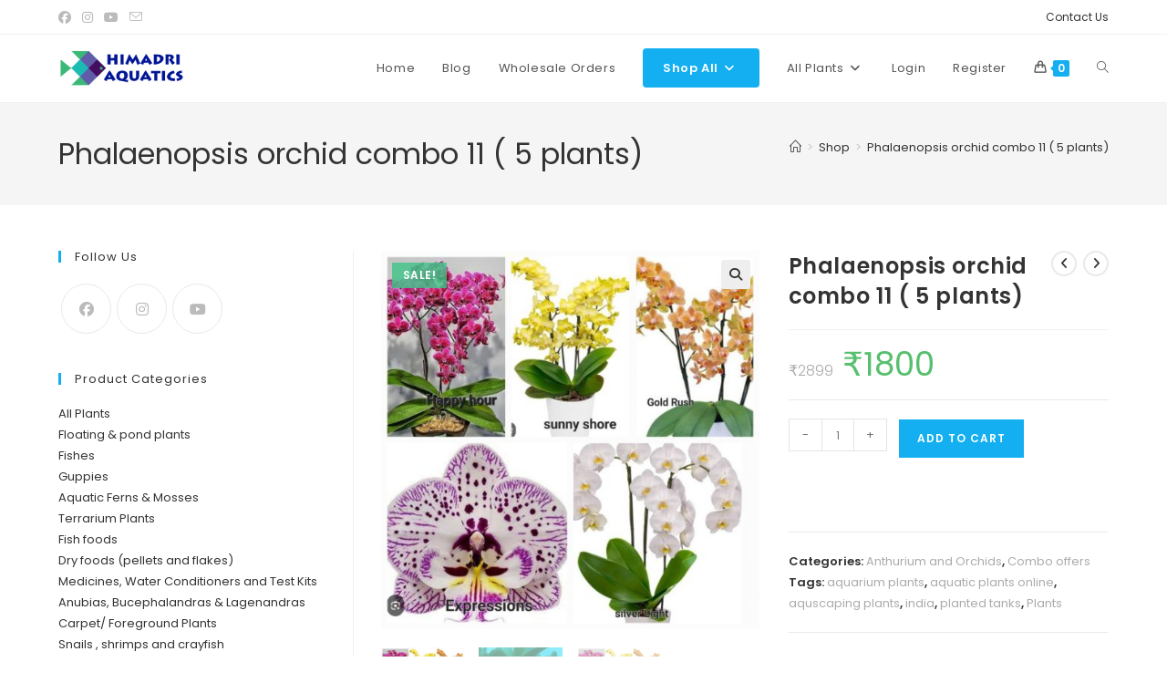

--- FILE ---
content_type: text/html; charset=UTF-8
request_url: https://himadriaquatics.com/products/phalaenopsis-orchid-combo-11-5-plants/
body_size: 41381
content:
<!DOCTYPE html>
<html class="html" lang="en-US">
<head><meta charset="UTF-8"><script type="810c0eb95a592cc1f7d194e3-text/javascript">if(navigator.userAgent.match(/MSIE|Internet Explorer/i)||navigator.userAgent.match(/Trident\/7\..*?rv:11/i)){var href=document.location.href;if(!href.match(/[?&]nowprocket/)){if(href.indexOf("?")==-1){if(href.indexOf("#")==-1){document.location.href=href+"?nowprocket=1"}else{document.location.href=href.replace("#","?nowprocket=1#")}}else{if(href.indexOf("#")==-1){document.location.href=href+"&nowprocket=1"}else{document.location.href=href.replace("#","&nowprocket=1#")}}}}</script><script type="810c0eb95a592cc1f7d194e3-text/javascript">(()=>{class RocketLazyLoadScripts{constructor(){this.v="2.0.4",this.userEvents=["keydown","keyup","mousedown","mouseup","mousemove","mouseover","mouseout","touchmove","touchstart","touchend","touchcancel","wheel","click","dblclick","input"],this.attributeEvents=["onblur","onclick","oncontextmenu","ondblclick","onfocus","onmousedown","onmouseenter","onmouseleave","onmousemove","onmouseout","onmouseover","onmouseup","onmousewheel","onscroll","onsubmit"]}async t(){this.i(),this.o(),/iP(ad|hone)/.test(navigator.userAgent)&&this.h(),this.u(),this.l(this),this.m(),this.k(this),this.p(this),this._(),await Promise.all([this.R(),this.L()]),this.lastBreath=Date.now(),this.S(this),this.P(),this.D(),this.O(),this.M(),await this.C(this.delayedScripts.normal),await this.C(this.delayedScripts.defer),await this.C(this.delayedScripts.async),await this.T(),await this.F(),await this.j(),await this.A(),window.dispatchEvent(new Event("rocket-allScriptsLoaded")),this.everythingLoaded=!0,this.lastTouchEnd&&await new Promise(t=>setTimeout(t,500-Date.now()+this.lastTouchEnd)),this.I(),this.H(),this.U(),this.W()}i(){this.CSPIssue=sessionStorage.getItem("rocketCSPIssue"),document.addEventListener("securitypolicyviolation",t=>{this.CSPIssue||"script-src-elem"!==t.violatedDirective||"data"!==t.blockedURI||(this.CSPIssue=!0,sessionStorage.setItem("rocketCSPIssue",!0))},{isRocket:!0})}o(){window.addEventListener("pageshow",t=>{this.persisted=t.persisted,this.realWindowLoadedFired=!0},{isRocket:!0}),window.addEventListener("pagehide",()=>{this.onFirstUserAction=null},{isRocket:!0})}h(){let t;function e(e){t=e}window.addEventListener("touchstart",e,{isRocket:!0}),window.addEventListener("touchend",function i(o){o.changedTouches[0]&&t.changedTouches[0]&&Math.abs(o.changedTouches[0].pageX-t.changedTouches[0].pageX)<10&&Math.abs(o.changedTouches[0].pageY-t.changedTouches[0].pageY)<10&&o.timeStamp-t.timeStamp<200&&(window.removeEventListener("touchstart",e,{isRocket:!0}),window.removeEventListener("touchend",i,{isRocket:!0}),"INPUT"===o.target.tagName&&"text"===o.target.type||(o.target.dispatchEvent(new TouchEvent("touchend",{target:o.target,bubbles:!0})),o.target.dispatchEvent(new MouseEvent("mouseover",{target:o.target,bubbles:!0})),o.target.dispatchEvent(new PointerEvent("click",{target:o.target,bubbles:!0,cancelable:!0,detail:1,clientX:o.changedTouches[0].clientX,clientY:o.changedTouches[0].clientY})),event.preventDefault()))},{isRocket:!0})}q(t){this.userActionTriggered||("mousemove"!==t.type||this.firstMousemoveIgnored?"keyup"===t.type||"mouseover"===t.type||"mouseout"===t.type||(this.userActionTriggered=!0,this.onFirstUserAction&&this.onFirstUserAction()):this.firstMousemoveIgnored=!0),"click"===t.type&&t.preventDefault(),t.stopPropagation(),t.stopImmediatePropagation(),"touchstart"===this.lastEvent&&"touchend"===t.type&&(this.lastTouchEnd=Date.now()),"click"===t.type&&(this.lastTouchEnd=0),this.lastEvent=t.type,t.composedPath&&t.composedPath()[0].getRootNode()instanceof ShadowRoot&&(t.rocketTarget=t.composedPath()[0]),this.savedUserEvents.push(t)}u(){this.savedUserEvents=[],this.userEventHandler=this.q.bind(this),this.userEvents.forEach(t=>window.addEventListener(t,this.userEventHandler,{passive:!1,isRocket:!0})),document.addEventListener("visibilitychange",this.userEventHandler,{isRocket:!0})}U(){this.userEvents.forEach(t=>window.removeEventListener(t,this.userEventHandler,{passive:!1,isRocket:!0})),document.removeEventListener("visibilitychange",this.userEventHandler,{isRocket:!0}),this.savedUserEvents.forEach(t=>{(t.rocketTarget||t.target).dispatchEvent(new window[t.constructor.name](t.type,t))})}m(){const t="return false",e=Array.from(this.attributeEvents,t=>"data-rocket-"+t),i="["+this.attributeEvents.join("],[")+"]",o="[data-rocket-"+this.attributeEvents.join("],[data-rocket-")+"]",s=(e,i,o)=>{o&&o!==t&&(e.setAttribute("data-rocket-"+i,o),e["rocket"+i]=new Function("event",o),e.setAttribute(i,t))};new MutationObserver(t=>{for(const n of t)"attributes"===n.type&&(n.attributeName.startsWith("data-rocket-")||this.everythingLoaded?n.attributeName.startsWith("data-rocket-")&&this.everythingLoaded&&this.N(n.target,n.attributeName.substring(12)):s(n.target,n.attributeName,n.target.getAttribute(n.attributeName))),"childList"===n.type&&n.addedNodes.forEach(t=>{if(t.nodeType===Node.ELEMENT_NODE)if(this.everythingLoaded)for(const i of[t,...t.querySelectorAll(o)])for(const t of i.getAttributeNames())e.includes(t)&&this.N(i,t.substring(12));else for(const e of[t,...t.querySelectorAll(i)])for(const t of e.getAttributeNames())this.attributeEvents.includes(t)&&s(e,t,e.getAttribute(t))})}).observe(document,{subtree:!0,childList:!0,attributeFilter:[...this.attributeEvents,...e]})}I(){this.attributeEvents.forEach(t=>{document.querySelectorAll("[data-rocket-"+t+"]").forEach(e=>{this.N(e,t)})})}N(t,e){const i=t.getAttribute("data-rocket-"+e);i&&(t.setAttribute(e,i),t.removeAttribute("data-rocket-"+e))}k(t){Object.defineProperty(HTMLElement.prototype,"onclick",{get(){return this.rocketonclick||null},set(e){this.rocketonclick=e,this.setAttribute(t.everythingLoaded?"onclick":"data-rocket-onclick","this.rocketonclick(event)")}})}S(t){function e(e,i){let o=e[i];e[i]=null,Object.defineProperty(e,i,{get:()=>o,set(s){t.everythingLoaded?o=s:e["rocket"+i]=o=s}})}e(document,"onreadystatechange"),e(window,"onload"),e(window,"onpageshow");try{Object.defineProperty(document,"readyState",{get:()=>t.rocketReadyState,set(e){t.rocketReadyState=e},configurable:!0}),document.readyState="loading"}catch(t){console.log("WPRocket DJE readyState conflict, bypassing")}}l(t){this.originalAddEventListener=EventTarget.prototype.addEventListener,this.originalRemoveEventListener=EventTarget.prototype.removeEventListener,this.savedEventListeners=[],EventTarget.prototype.addEventListener=function(e,i,o){o&&o.isRocket||!t.B(e,this)&&!t.userEvents.includes(e)||t.B(e,this)&&!t.userActionTriggered||e.startsWith("rocket-")||t.everythingLoaded?t.originalAddEventListener.call(this,e,i,o):(t.savedEventListeners.push({target:this,remove:!1,type:e,func:i,options:o}),"mouseenter"!==e&&"mouseleave"!==e||t.originalAddEventListener.call(this,e,t.savedUserEvents.push,o))},EventTarget.prototype.removeEventListener=function(e,i,o){o&&o.isRocket||!t.B(e,this)&&!t.userEvents.includes(e)||t.B(e,this)&&!t.userActionTriggered||e.startsWith("rocket-")||t.everythingLoaded?t.originalRemoveEventListener.call(this,e,i,o):t.savedEventListeners.push({target:this,remove:!0,type:e,func:i,options:o})}}J(t,e){this.savedEventListeners=this.savedEventListeners.filter(i=>{let o=i.type,s=i.target||window;return e!==o||t!==s||(this.B(o,s)&&(i.type="rocket-"+o),this.$(i),!1)})}H(){EventTarget.prototype.addEventListener=this.originalAddEventListener,EventTarget.prototype.removeEventListener=this.originalRemoveEventListener,this.savedEventListeners.forEach(t=>this.$(t))}$(t){t.remove?this.originalRemoveEventListener.call(t.target,t.type,t.func,t.options):this.originalAddEventListener.call(t.target,t.type,t.func,t.options)}p(t){let e;function i(e){return t.everythingLoaded?e:e.split(" ").map(t=>"load"===t||t.startsWith("load.")?"rocket-jquery-load":t).join(" ")}function o(o){function s(e){const s=o.fn[e];o.fn[e]=o.fn.init.prototype[e]=function(){return this[0]===window&&t.userActionTriggered&&("string"==typeof arguments[0]||arguments[0]instanceof String?arguments[0]=i(arguments[0]):"object"==typeof arguments[0]&&Object.keys(arguments[0]).forEach(t=>{const e=arguments[0][t];delete arguments[0][t],arguments[0][i(t)]=e})),s.apply(this,arguments),this}}if(o&&o.fn&&!t.allJQueries.includes(o)){const e={DOMContentLoaded:[],"rocket-DOMContentLoaded":[]};for(const t in e)document.addEventListener(t,()=>{e[t].forEach(t=>t())},{isRocket:!0});o.fn.ready=o.fn.init.prototype.ready=function(i){function s(){parseInt(o.fn.jquery)>2?setTimeout(()=>i.bind(document)(o)):i.bind(document)(o)}return"function"==typeof i&&(t.realDomReadyFired?!t.userActionTriggered||t.fauxDomReadyFired?s():e["rocket-DOMContentLoaded"].push(s):e.DOMContentLoaded.push(s)),o([])},s("on"),s("one"),s("off"),t.allJQueries.push(o)}e=o}t.allJQueries=[],o(window.jQuery),Object.defineProperty(window,"jQuery",{get:()=>e,set(t){o(t)}})}P(){const t=new Map;document.write=document.writeln=function(e){const i=document.currentScript,o=document.createRange(),s=i.parentElement;let n=t.get(i);void 0===n&&(n=i.nextSibling,t.set(i,n));const c=document.createDocumentFragment();o.setStart(c,0),c.appendChild(o.createContextualFragment(e)),s.insertBefore(c,n)}}async R(){return new Promise(t=>{this.userActionTriggered?t():this.onFirstUserAction=t})}async L(){return new Promise(t=>{document.addEventListener("DOMContentLoaded",()=>{this.realDomReadyFired=!0,t()},{isRocket:!0})})}async j(){return this.realWindowLoadedFired?Promise.resolve():new Promise(t=>{window.addEventListener("load",t,{isRocket:!0})})}M(){this.pendingScripts=[];this.scriptsMutationObserver=new MutationObserver(t=>{for(const e of t)e.addedNodes.forEach(t=>{"SCRIPT"!==t.tagName||t.noModule||t.isWPRocket||this.pendingScripts.push({script:t,promise:new Promise(e=>{const i=()=>{const i=this.pendingScripts.findIndex(e=>e.script===t);i>=0&&this.pendingScripts.splice(i,1),e()};t.addEventListener("load",i,{isRocket:!0}),t.addEventListener("error",i,{isRocket:!0}),setTimeout(i,1e3)})})})}),this.scriptsMutationObserver.observe(document,{childList:!0,subtree:!0})}async F(){await this.X(),this.pendingScripts.length?(await this.pendingScripts[0].promise,await this.F()):this.scriptsMutationObserver.disconnect()}D(){this.delayedScripts={normal:[],async:[],defer:[]},document.querySelectorAll("script[type$=rocketlazyloadscript]").forEach(t=>{t.hasAttribute("data-rocket-src")?t.hasAttribute("async")&&!1!==t.async?this.delayedScripts.async.push(t):t.hasAttribute("defer")&&!1!==t.defer||"module"===t.getAttribute("data-rocket-type")?this.delayedScripts.defer.push(t):this.delayedScripts.normal.push(t):this.delayedScripts.normal.push(t)})}async _(){await this.L();let t=[];document.querySelectorAll("script[type$=rocketlazyloadscript][data-rocket-src]").forEach(e=>{let i=e.getAttribute("data-rocket-src");if(i&&!i.startsWith("data:")){i.startsWith("//")&&(i=location.protocol+i);try{const o=new URL(i).origin;o!==location.origin&&t.push({src:o,crossOrigin:e.crossOrigin||"module"===e.getAttribute("data-rocket-type")})}catch(t){}}}),t=[...new Map(t.map(t=>[JSON.stringify(t),t])).values()],this.Y(t,"preconnect")}async G(t){if(await this.K(),!0!==t.noModule||!("noModule"in HTMLScriptElement.prototype))return new Promise(e=>{let i;function o(){(i||t).setAttribute("data-rocket-status","executed"),e()}try{if(navigator.userAgent.includes("Firefox/")||""===navigator.vendor||this.CSPIssue)i=document.createElement("script"),[...t.attributes].forEach(t=>{let e=t.nodeName;"type"!==e&&("data-rocket-type"===e&&(e="type"),"data-rocket-src"===e&&(e="src"),i.setAttribute(e,t.nodeValue))}),t.text&&(i.text=t.text),t.nonce&&(i.nonce=t.nonce),i.hasAttribute("src")?(i.addEventListener("load",o,{isRocket:!0}),i.addEventListener("error",()=>{i.setAttribute("data-rocket-status","failed-network"),e()},{isRocket:!0}),setTimeout(()=>{i.isConnected||e()},1)):(i.text=t.text,o()),i.isWPRocket=!0,t.parentNode.replaceChild(i,t);else{const i=t.getAttribute("data-rocket-type"),s=t.getAttribute("data-rocket-src");i?(t.type=i,t.removeAttribute("data-rocket-type")):t.removeAttribute("type"),t.addEventListener("load",o,{isRocket:!0}),t.addEventListener("error",i=>{this.CSPIssue&&i.target.src.startsWith("data:")?(console.log("WPRocket: CSP fallback activated"),t.removeAttribute("src"),this.G(t).then(e)):(t.setAttribute("data-rocket-status","failed-network"),e())},{isRocket:!0}),s?(t.fetchPriority="high",t.removeAttribute("data-rocket-src"),t.src=s):t.src="data:text/javascript;base64,"+window.btoa(unescape(encodeURIComponent(t.text)))}}catch(i){t.setAttribute("data-rocket-status","failed-transform"),e()}});t.setAttribute("data-rocket-status","skipped")}async C(t){const e=t.shift();return e?(e.isConnected&&await this.G(e),this.C(t)):Promise.resolve()}O(){this.Y([...this.delayedScripts.normal,...this.delayedScripts.defer,...this.delayedScripts.async],"preload")}Y(t,e){this.trash=this.trash||[];let i=!0;var o=document.createDocumentFragment();t.forEach(t=>{const s=t.getAttribute&&t.getAttribute("data-rocket-src")||t.src;if(s&&!s.startsWith("data:")){const n=document.createElement("link");n.href=s,n.rel=e,"preconnect"!==e&&(n.as="script",n.fetchPriority=i?"high":"low"),t.getAttribute&&"module"===t.getAttribute("data-rocket-type")&&(n.crossOrigin=!0),t.crossOrigin&&(n.crossOrigin=t.crossOrigin),t.integrity&&(n.integrity=t.integrity),t.nonce&&(n.nonce=t.nonce),o.appendChild(n),this.trash.push(n),i=!1}}),document.head.appendChild(o)}W(){this.trash.forEach(t=>t.remove())}async T(){try{document.readyState="interactive"}catch(t){}this.fauxDomReadyFired=!0;try{await this.K(),this.J(document,"readystatechange"),document.dispatchEvent(new Event("rocket-readystatechange")),await this.K(),document.rocketonreadystatechange&&document.rocketonreadystatechange(),await this.K(),this.J(document,"DOMContentLoaded"),document.dispatchEvent(new Event("rocket-DOMContentLoaded")),await this.K(),this.J(window,"DOMContentLoaded"),window.dispatchEvent(new Event("rocket-DOMContentLoaded"))}catch(t){console.error(t)}}async A(){try{document.readyState="complete"}catch(t){}try{await this.K(),this.J(document,"readystatechange"),document.dispatchEvent(new Event("rocket-readystatechange")),await this.K(),document.rocketonreadystatechange&&document.rocketonreadystatechange(),await this.K(),this.J(window,"load"),window.dispatchEvent(new Event("rocket-load")),await this.K(),window.rocketonload&&window.rocketonload(),await this.K(),this.allJQueries.forEach(t=>t(window).trigger("rocket-jquery-load")),await this.K(),this.J(window,"pageshow");const t=new Event("rocket-pageshow");t.persisted=this.persisted,window.dispatchEvent(t),await this.K(),window.rocketonpageshow&&window.rocketonpageshow({persisted:this.persisted})}catch(t){console.error(t)}}async K(){Date.now()-this.lastBreath>45&&(await this.X(),this.lastBreath=Date.now())}async X(){return document.hidden?new Promise(t=>setTimeout(t)):new Promise(t=>requestAnimationFrame(t))}B(t,e){return e===document&&"readystatechange"===t||(e===document&&"DOMContentLoaded"===t||(e===window&&"DOMContentLoaded"===t||(e===window&&"load"===t||e===window&&"pageshow"===t)))}static run(){(new RocketLazyLoadScripts).t()}}RocketLazyLoadScripts.run()})();</script>
	
	<link rel="profile" href="https://gmpg.org/xfn/11">

	<meta name='robots' content='index, follow, max-image-preview:large, max-snippet:-1, max-video-preview:-1' />
<meta name="viewport" content="width=device-width, initial-scale=1"><script type="rocketlazyloadscript">window._wca = window._wca || [];</script>
<!-- Google tag (gtag.js) consent mode dataLayer added by Site Kit -->
<script type="rocketlazyloadscript" id="google_gtagjs-js-consent-mode-data-layer">
window.dataLayer = window.dataLayer || [];function gtag(){dataLayer.push(arguments);}
gtag('consent', 'default', {"ad_personalization":"denied","ad_storage":"denied","ad_user_data":"denied","analytics_storage":"denied","functionality_storage":"denied","security_storage":"denied","personalization_storage":"denied","region":["AT","BE","BG","CH","CY","CZ","DE","DK","EE","ES","FI","FR","GB","GR","HR","HU","IE","IS","IT","LI","LT","LU","LV","MT","NL","NO","PL","PT","RO","SE","SI","SK"],"wait_for_update":500});
window._googlesitekitConsentCategoryMap = {"statistics":["analytics_storage"],"marketing":["ad_storage","ad_user_data","ad_personalization"],"functional":["functionality_storage","security_storage"],"preferences":["personalization_storage"]};
window._googlesitekitConsents = {"ad_personalization":"denied","ad_storage":"denied","ad_user_data":"denied","analytics_storage":"denied","functionality_storage":"denied","security_storage":"denied","personalization_storage":"denied","region":["AT","BE","BG","CH","CY","CZ","DE","DK","EE","ES","FI","FR","GB","GR","HR","HU","IE","IS","IT","LI","LT","LU","LV","MT","NL","NO","PL","PT","RO","SE","SI","SK"],"wait_for_update":500};
</script>
<!-- End Google tag (gtag.js) consent mode dataLayer added by Site Kit -->

	<!-- This site is optimized with the Yoast SEO plugin v26.8 - https://yoast.com/product/yoast-seo-wordpress/ -->
	<title>Phalaenopsis orchid combo 11 ( 5 plants) - Buy Aquarium Plants and Aquarium Fishes Online</title>
<link crossorigin data-rocket-preconnect href="https://stats.wp.com" rel="preconnect">
<link crossorigin data-rocket-preconnect href="https://fonts.googleapis.com" rel="preconnect">
<link crossorigin data-rocket-preload as="font" href="https://himadriaquatics.com/wp-content/uploads/oceanwp-webfonts/pxiByp8kv8JHgFVrLDz8Z1xlEA.ttf" rel="preload">
<link crossorigin data-rocket-preload as="font" href="https://himadriaquatics.com/wp-content/themes/oceanwp/assets/fonts/fontawesome/webfonts/fa-brands-400.woff2" rel="preload">
<link crossorigin data-rocket-preload as="font" href="https://himadriaquatics.com/wp-content/themes/oceanwp/assets/fonts/fontawesome/webfonts/fa-regular-400.woff2" rel="preload">
<link crossorigin data-rocket-preload as="font" href="https://himadriaquatics.com/wp-content/themes/oceanwp/assets/fonts/fontawesome/webfonts/fa-solid-900.woff2" rel="preload"><link rel="preload" data-rocket-preload as="image" href="https://himadriaquatics.com/wp-content/uploads/2024/06/WhatsApp-Image-2024-06-17-at-8.45.51-PM-1-504x504.jpeg" imagesrcset="https://himadriaquatics.com/wp-content/uploads/2024/06/WhatsApp-Image-2024-06-17-at-8.45.51-PM-1-504x504.jpeg 504w, https://himadriaquatics.com/wp-content/uploads/2024/06/WhatsApp-Image-2024-06-17-at-8.45.51-PM-1-300x300.jpeg 300w, https://himadriaquatics.com/wp-content/uploads/2024/06/WhatsApp-Image-2024-06-17-at-8.45.51-PM-1-1024x1024.jpeg 1024w, https://himadriaquatics.com/wp-content/uploads/2024/06/WhatsApp-Image-2024-06-17-at-8.45.51-PM-1-150x150.jpeg 150w, https://himadriaquatics.com/wp-content/uploads/2024/06/WhatsApp-Image-2024-06-17-at-8.45.51-PM-1-768x768.jpeg 768w, https://himadriaquatics.com/wp-content/uploads/2024/06/WhatsApp-Image-2024-06-17-at-8.45.51-PM-1-600x600.jpeg 600w, https://himadriaquatics.com/wp-content/uploads/2024/06/WhatsApp-Image-2024-06-17-at-8.45.51-PM-1-100x100.jpeg 100w, https://himadriaquatics.com/wp-content/uploads/2024/06/WhatsApp-Image-2024-06-17-at-8.45.51-PM-1-64x64.jpeg 64w, https://himadriaquatics.com/wp-content/uploads/2024/06/WhatsApp-Image-2024-06-17-at-8.45.51-PM-1.jpeg 1280w" imagesizes="(max-width: 504px) 100vw, 504px" fetchpriority="high">
	<meta name="description" content="Size - based on availability This combo 11 consist of 5 varieties happy hour sunny shore gold rush expressions silver light In India, we sell this" />
	<link rel="canonical" href="https://himadriaquatics.com/products/phalaenopsis-orchid-combo-11-5-plants/" />
	<meta property="og:locale" content="en_US" />
	<meta property="og:type" content="article" />
	<meta property="og:title" content="Phalaenopsis orchid combo 11 ( 5 plants) - Buy Aquarium Plants and Aquarium Fishes Online" />
	<meta property="og:description" content="Size - based on availability This combo 11 consist of 5 varieties happy hour sunny shore gold rush expressions silver light In India, we sell this" />
	<meta property="og:url" content="http://himadriaquatics.com/products/phalaenopsis-orchid-combo-11-5-plants/" />
	<meta property="og:site_name" content="Buy Aquarium Plants and Aquarium Fishes Online" />
	<meta property="article:publisher" content="http://fb.me/himadriaquatics" />
	<meta property="article:modified_time" content="2025-11-18T16:13:00+00:00" />
	<meta property="og:image" content="http://himadriaquatics.com/wp-content/uploads/2024/06/WhatsApp-Image-2024-06-17-at-8.45.51-PM-1.jpeg" />
	<meta property="og:image:width" content="1280" />
	<meta property="og:image:height" content="1280" />
	<meta property="og:image:type" content="image/jpeg" />
	<meta name="twitter:card" content="summary_large_image" />
	<meta name="twitter:label1" content="Est. reading time" />
	<meta name="twitter:data1" content="1 minute" />
	<script type="application/ld+json" class="yoast-schema-graph">{"@context":"https://schema.org","@graph":[{"@type":"WebPage","@id":"http://himadriaquatics.com/products/phalaenopsis-orchid-combo-11-5-plants/","url":"http://himadriaquatics.com/products/phalaenopsis-orchid-combo-11-5-plants/","name":"Phalaenopsis orchid combo 11 ( 5 plants) - Buy Aquarium Plants and Aquarium Fishes Online","isPartOf":{"@id":"https://himadriaquatics.com/#website"},"primaryImageOfPage":{"@id":"http://himadriaquatics.com/products/phalaenopsis-orchid-combo-11-5-plants/#primaryimage"},"image":{"@id":"http://himadriaquatics.com/products/phalaenopsis-orchid-combo-11-5-plants/#primaryimage"},"thumbnailUrl":"https://himadriaquatics.com/wp-content/uploads/2024/06/WhatsApp-Image-2024-06-17-at-8.45.51-PM-1.jpeg","datePublished":"2024-06-21T09:30:56+00:00","dateModified":"2025-11-18T16:13:00+00:00","description":"Size - based on availability This combo 11 consist of 5 varieties happy hour sunny shore gold rush expressions silver light In India, we sell this","breadcrumb":{"@id":"http://himadriaquatics.com/products/phalaenopsis-orchid-combo-11-5-plants/#breadcrumb"},"inLanguage":"en-US","potentialAction":[{"@type":"ReadAction","target":["http://himadriaquatics.com/products/phalaenopsis-orchid-combo-11-5-plants/"]}]},{"@type":"ImageObject","inLanguage":"en-US","@id":"http://himadriaquatics.com/products/phalaenopsis-orchid-combo-11-5-plants/#primaryimage","url":"https://himadriaquatics.com/wp-content/uploads/2024/06/WhatsApp-Image-2024-06-17-at-8.45.51-PM-1.jpeg","contentUrl":"https://himadriaquatics.com/wp-content/uploads/2024/06/WhatsApp-Image-2024-06-17-at-8.45.51-PM-1.jpeg","width":1280,"height":1280},{"@type":"BreadcrumbList","@id":"http://himadriaquatics.com/products/phalaenopsis-orchid-combo-11-5-plants/#breadcrumb","itemListElement":[{"@type":"ListItem","position":1,"name":"Home","item":"https://himadriaquatics.com/"},{"@type":"ListItem","position":2,"name":"Shop","item":"https://himadriaquatics.com/shop/"},{"@type":"ListItem","position":3,"name":"Phalaenopsis orchid combo 11 ( 5 plants)"}]},{"@type":"WebSite","@id":"https://himadriaquatics.com/#website","url":"https://himadriaquatics.com/","name":"Himadri Aquatics | The Ultimate Online Aquatic Store","description":"The online aquatic plants and fish store","publisher":{"@id":"https://himadriaquatics.com/#organization"},"potentialAction":[{"@type":"SearchAction","target":{"@type":"EntryPoint","urlTemplate":"https://himadriaquatics.com/?s={search_term_string}"},"query-input":{"@type":"PropertyValueSpecification","valueRequired":true,"valueName":"search_term_string"}}],"inLanguage":"en-US"},{"@type":"Organization","@id":"https://himadriaquatics.com/#organization","name":"Himadri Aquatics and Gardens","url":"https://himadriaquatics.com/","logo":{"@type":"ImageObject","inLanguage":"en-US","@id":"https://himadriaquatics.com/#/schema/logo/image/","url":"https://himadriaquatics.com/wp-content/uploads/2020/01/HimadriLogo.png","contentUrl":"https://himadriaquatics.com/wp-content/uploads/2020/01/HimadriLogo.png","width":1366,"height":768,"caption":"Himadri Aquatics and Gardens"},"image":{"@id":"https://himadriaquatics.com/#/schema/logo/image/"},"sameAs":["http://fb.me/himadriaquatics","https://www.instagram.com/himadri_aquatics_gardens/","https://www.youtube.com/channel/UC4HewkE_x_N3cps7US_1mRA?view_as=subscriber"]}]}</script>
	<!-- / Yoast SEO plugin. -->


<link rel='dns-prefetch' href='//www.googletagmanager.com' />
<link rel='dns-prefetch' href='//stats.wp.com' />

<link rel="alternate" type="application/rss+xml" title="Buy Aquarium Plants and Aquarium Fishes Online &raquo; Feed" href="https://himadriaquatics.com/feed/" />
<link rel="alternate" type="application/rss+xml" title="Buy Aquarium Plants and Aquarium Fishes Online &raquo; Comments Feed" href="https://himadriaquatics.com/comments/feed/" />
<link rel="alternate" type="application/rss+xml" title="Buy Aquarium Plants and Aquarium Fishes Online &raquo; Phalaenopsis orchid combo 11 ( 5 plants) Comments Feed" href="https://himadriaquatics.com/products/phalaenopsis-orchid-combo-11-5-plants/feed/" />
<link rel="alternate" title="oEmbed (JSON)" type="application/json+oembed" href="https://himadriaquatics.com/wp-json/oembed/1.0/embed?url=https%3A%2F%2Fhimadriaquatics.com%2Fproducts%2Fphalaenopsis-orchid-combo-11-5-plants%2F" />
<link rel="alternate" title="oEmbed (XML)" type="text/xml+oembed" href="https://himadriaquatics.com/wp-json/oembed/1.0/embed?url=https%3A%2F%2Fhimadriaquatics.com%2Fproducts%2Fphalaenopsis-orchid-combo-11-5-plants%2F&#038;format=xml" />
<style id='wp-img-auto-sizes-contain-inline-css'>
img:is([sizes=auto i],[sizes^="auto," i]){contain-intrinsic-size:3000px 1500px}
/*# sourceURL=wp-img-auto-sizes-contain-inline-css */
</style>
<style id='wp-emoji-styles-inline-css'>

	img.wp-smiley, img.emoji {
		display: inline !important;
		border: none !important;
		box-shadow: none !important;
		height: 1em !important;
		width: 1em !important;
		margin: 0 0.07em !important;
		vertical-align: -0.1em !important;
		background: none !important;
		padding: 0 !important;
	}
/*# sourceURL=wp-emoji-styles-inline-css */
</style>
<link rel='stylesheet' id='wp-block-library-css' href='https://himadriaquatics.com/wp-includes/css/dist/block-library/style.min.css?ver=6.9' media='all' />
<style id='wp-block-library-theme-inline-css'>
.wp-block-audio :where(figcaption){color:#555;font-size:13px;text-align:center}.is-dark-theme .wp-block-audio :where(figcaption){color:#ffffffa6}.wp-block-audio{margin:0 0 1em}.wp-block-code{border:1px solid #ccc;border-radius:4px;font-family:Menlo,Consolas,monaco,monospace;padding:.8em 1em}.wp-block-embed :where(figcaption){color:#555;font-size:13px;text-align:center}.is-dark-theme .wp-block-embed :where(figcaption){color:#ffffffa6}.wp-block-embed{margin:0 0 1em}.blocks-gallery-caption{color:#555;font-size:13px;text-align:center}.is-dark-theme .blocks-gallery-caption{color:#ffffffa6}:root :where(.wp-block-image figcaption){color:#555;font-size:13px;text-align:center}.is-dark-theme :root :where(.wp-block-image figcaption){color:#ffffffa6}.wp-block-image{margin:0 0 1em}.wp-block-pullquote{border-bottom:4px solid;border-top:4px solid;color:currentColor;margin-bottom:1.75em}.wp-block-pullquote :where(cite),.wp-block-pullquote :where(footer),.wp-block-pullquote__citation{color:currentColor;font-size:.8125em;font-style:normal;text-transform:uppercase}.wp-block-quote{border-left:.25em solid;margin:0 0 1.75em;padding-left:1em}.wp-block-quote cite,.wp-block-quote footer{color:currentColor;font-size:.8125em;font-style:normal;position:relative}.wp-block-quote:where(.has-text-align-right){border-left:none;border-right:.25em solid;padding-left:0;padding-right:1em}.wp-block-quote:where(.has-text-align-center){border:none;padding-left:0}.wp-block-quote.is-large,.wp-block-quote.is-style-large,.wp-block-quote:where(.is-style-plain){border:none}.wp-block-search .wp-block-search__label{font-weight:700}.wp-block-search__button{border:1px solid #ccc;padding:.375em .625em}:where(.wp-block-group.has-background){padding:1.25em 2.375em}.wp-block-separator.has-css-opacity{opacity:.4}.wp-block-separator{border:none;border-bottom:2px solid;margin-left:auto;margin-right:auto}.wp-block-separator.has-alpha-channel-opacity{opacity:1}.wp-block-separator:not(.is-style-wide):not(.is-style-dots){width:100px}.wp-block-separator.has-background:not(.is-style-dots){border-bottom:none;height:1px}.wp-block-separator.has-background:not(.is-style-wide):not(.is-style-dots){height:2px}.wp-block-table{margin:0 0 1em}.wp-block-table td,.wp-block-table th{word-break:normal}.wp-block-table :where(figcaption){color:#555;font-size:13px;text-align:center}.is-dark-theme .wp-block-table :where(figcaption){color:#ffffffa6}.wp-block-video :where(figcaption){color:#555;font-size:13px;text-align:center}.is-dark-theme .wp-block-video :where(figcaption){color:#ffffffa6}.wp-block-video{margin:0 0 1em}:root :where(.wp-block-template-part.has-background){margin-bottom:0;margin-top:0;padding:1.25em 2.375em}
/*# sourceURL=/wp-includes/css/dist/block-library/theme.min.css */
</style>
<style id='classic-theme-styles-inline-css'>
/*! This file is auto-generated */
.wp-block-button__link{color:#fff;background-color:#32373c;border-radius:9999px;box-shadow:none;text-decoration:none;padding:calc(.667em + 2px) calc(1.333em + 2px);font-size:1.125em}.wp-block-file__button{background:#32373c;color:#fff;text-decoration:none}
/*# sourceURL=/wp-includes/css/classic-themes.min.css */
</style>
<style id='global-styles-inline-css'>
:root{--wp--preset--aspect-ratio--square: 1;--wp--preset--aspect-ratio--4-3: 4/3;--wp--preset--aspect-ratio--3-4: 3/4;--wp--preset--aspect-ratio--3-2: 3/2;--wp--preset--aspect-ratio--2-3: 2/3;--wp--preset--aspect-ratio--16-9: 16/9;--wp--preset--aspect-ratio--9-16: 9/16;--wp--preset--color--black: #000000;--wp--preset--color--cyan-bluish-gray: #abb8c3;--wp--preset--color--white: #ffffff;--wp--preset--color--pale-pink: #f78da7;--wp--preset--color--vivid-red: #cf2e2e;--wp--preset--color--luminous-vivid-orange: #ff6900;--wp--preset--color--luminous-vivid-amber: #fcb900;--wp--preset--color--light-green-cyan: #7bdcb5;--wp--preset--color--vivid-green-cyan: #00d084;--wp--preset--color--pale-cyan-blue: #8ed1fc;--wp--preset--color--vivid-cyan-blue: #0693e3;--wp--preset--color--vivid-purple: #9b51e0;--wp--preset--gradient--vivid-cyan-blue-to-vivid-purple: linear-gradient(135deg,rgb(6,147,227) 0%,rgb(155,81,224) 100%);--wp--preset--gradient--light-green-cyan-to-vivid-green-cyan: linear-gradient(135deg,rgb(122,220,180) 0%,rgb(0,208,130) 100%);--wp--preset--gradient--luminous-vivid-amber-to-luminous-vivid-orange: linear-gradient(135deg,rgb(252,185,0) 0%,rgb(255,105,0) 100%);--wp--preset--gradient--luminous-vivid-orange-to-vivid-red: linear-gradient(135deg,rgb(255,105,0) 0%,rgb(207,46,46) 100%);--wp--preset--gradient--very-light-gray-to-cyan-bluish-gray: linear-gradient(135deg,rgb(238,238,238) 0%,rgb(169,184,195) 100%);--wp--preset--gradient--cool-to-warm-spectrum: linear-gradient(135deg,rgb(74,234,220) 0%,rgb(151,120,209) 20%,rgb(207,42,186) 40%,rgb(238,44,130) 60%,rgb(251,105,98) 80%,rgb(254,248,76) 100%);--wp--preset--gradient--blush-light-purple: linear-gradient(135deg,rgb(255,206,236) 0%,rgb(152,150,240) 100%);--wp--preset--gradient--blush-bordeaux: linear-gradient(135deg,rgb(254,205,165) 0%,rgb(254,45,45) 50%,rgb(107,0,62) 100%);--wp--preset--gradient--luminous-dusk: linear-gradient(135deg,rgb(255,203,112) 0%,rgb(199,81,192) 50%,rgb(65,88,208) 100%);--wp--preset--gradient--pale-ocean: linear-gradient(135deg,rgb(255,245,203) 0%,rgb(182,227,212) 50%,rgb(51,167,181) 100%);--wp--preset--gradient--electric-grass: linear-gradient(135deg,rgb(202,248,128) 0%,rgb(113,206,126) 100%);--wp--preset--gradient--midnight: linear-gradient(135deg,rgb(2,3,129) 0%,rgb(40,116,252) 100%);--wp--preset--font-size--small: 13px;--wp--preset--font-size--medium: 20px;--wp--preset--font-size--large: 36px;--wp--preset--font-size--x-large: 42px;--wp--preset--spacing--20: 0.44rem;--wp--preset--spacing--30: 0.67rem;--wp--preset--spacing--40: 1rem;--wp--preset--spacing--50: 1.5rem;--wp--preset--spacing--60: 2.25rem;--wp--preset--spacing--70: 3.38rem;--wp--preset--spacing--80: 5.06rem;--wp--preset--shadow--natural: 6px 6px 9px rgba(0, 0, 0, 0.2);--wp--preset--shadow--deep: 12px 12px 50px rgba(0, 0, 0, 0.4);--wp--preset--shadow--sharp: 6px 6px 0px rgba(0, 0, 0, 0.2);--wp--preset--shadow--outlined: 6px 6px 0px -3px rgb(255, 255, 255), 6px 6px rgb(0, 0, 0);--wp--preset--shadow--crisp: 6px 6px 0px rgb(0, 0, 0);}:where(.is-layout-flex){gap: 0.5em;}:where(.is-layout-grid){gap: 0.5em;}body .is-layout-flex{display: flex;}.is-layout-flex{flex-wrap: wrap;align-items: center;}.is-layout-flex > :is(*, div){margin: 0;}body .is-layout-grid{display: grid;}.is-layout-grid > :is(*, div){margin: 0;}:where(.wp-block-columns.is-layout-flex){gap: 2em;}:where(.wp-block-columns.is-layout-grid){gap: 2em;}:where(.wp-block-post-template.is-layout-flex){gap: 1.25em;}:where(.wp-block-post-template.is-layout-grid){gap: 1.25em;}.has-black-color{color: var(--wp--preset--color--black) !important;}.has-cyan-bluish-gray-color{color: var(--wp--preset--color--cyan-bluish-gray) !important;}.has-white-color{color: var(--wp--preset--color--white) !important;}.has-pale-pink-color{color: var(--wp--preset--color--pale-pink) !important;}.has-vivid-red-color{color: var(--wp--preset--color--vivid-red) !important;}.has-luminous-vivid-orange-color{color: var(--wp--preset--color--luminous-vivid-orange) !important;}.has-luminous-vivid-amber-color{color: var(--wp--preset--color--luminous-vivid-amber) !important;}.has-light-green-cyan-color{color: var(--wp--preset--color--light-green-cyan) !important;}.has-vivid-green-cyan-color{color: var(--wp--preset--color--vivid-green-cyan) !important;}.has-pale-cyan-blue-color{color: var(--wp--preset--color--pale-cyan-blue) !important;}.has-vivid-cyan-blue-color{color: var(--wp--preset--color--vivid-cyan-blue) !important;}.has-vivid-purple-color{color: var(--wp--preset--color--vivid-purple) !important;}.has-black-background-color{background-color: var(--wp--preset--color--black) !important;}.has-cyan-bluish-gray-background-color{background-color: var(--wp--preset--color--cyan-bluish-gray) !important;}.has-white-background-color{background-color: var(--wp--preset--color--white) !important;}.has-pale-pink-background-color{background-color: var(--wp--preset--color--pale-pink) !important;}.has-vivid-red-background-color{background-color: var(--wp--preset--color--vivid-red) !important;}.has-luminous-vivid-orange-background-color{background-color: var(--wp--preset--color--luminous-vivid-orange) !important;}.has-luminous-vivid-amber-background-color{background-color: var(--wp--preset--color--luminous-vivid-amber) !important;}.has-light-green-cyan-background-color{background-color: var(--wp--preset--color--light-green-cyan) !important;}.has-vivid-green-cyan-background-color{background-color: var(--wp--preset--color--vivid-green-cyan) !important;}.has-pale-cyan-blue-background-color{background-color: var(--wp--preset--color--pale-cyan-blue) !important;}.has-vivid-cyan-blue-background-color{background-color: var(--wp--preset--color--vivid-cyan-blue) !important;}.has-vivid-purple-background-color{background-color: var(--wp--preset--color--vivid-purple) !important;}.has-black-border-color{border-color: var(--wp--preset--color--black) !important;}.has-cyan-bluish-gray-border-color{border-color: var(--wp--preset--color--cyan-bluish-gray) !important;}.has-white-border-color{border-color: var(--wp--preset--color--white) !important;}.has-pale-pink-border-color{border-color: var(--wp--preset--color--pale-pink) !important;}.has-vivid-red-border-color{border-color: var(--wp--preset--color--vivid-red) !important;}.has-luminous-vivid-orange-border-color{border-color: var(--wp--preset--color--luminous-vivid-orange) !important;}.has-luminous-vivid-amber-border-color{border-color: var(--wp--preset--color--luminous-vivid-amber) !important;}.has-light-green-cyan-border-color{border-color: var(--wp--preset--color--light-green-cyan) !important;}.has-vivid-green-cyan-border-color{border-color: var(--wp--preset--color--vivid-green-cyan) !important;}.has-pale-cyan-blue-border-color{border-color: var(--wp--preset--color--pale-cyan-blue) !important;}.has-vivid-cyan-blue-border-color{border-color: var(--wp--preset--color--vivid-cyan-blue) !important;}.has-vivid-purple-border-color{border-color: var(--wp--preset--color--vivid-purple) !important;}.has-vivid-cyan-blue-to-vivid-purple-gradient-background{background: var(--wp--preset--gradient--vivid-cyan-blue-to-vivid-purple) !important;}.has-light-green-cyan-to-vivid-green-cyan-gradient-background{background: var(--wp--preset--gradient--light-green-cyan-to-vivid-green-cyan) !important;}.has-luminous-vivid-amber-to-luminous-vivid-orange-gradient-background{background: var(--wp--preset--gradient--luminous-vivid-amber-to-luminous-vivid-orange) !important;}.has-luminous-vivid-orange-to-vivid-red-gradient-background{background: var(--wp--preset--gradient--luminous-vivid-orange-to-vivid-red) !important;}.has-very-light-gray-to-cyan-bluish-gray-gradient-background{background: var(--wp--preset--gradient--very-light-gray-to-cyan-bluish-gray) !important;}.has-cool-to-warm-spectrum-gradient-background{background: var(--wp--preset--gradient--cool-to-warm-spectrum) !important;}.has-blush-light-purple-gradient-background{background: var(--wp--preset--gradient--blush-light-purple) !important;}.has-blush-bordeaux-gradient-background{background: var(--wp--preset--gradient--blush-bordeaux) !important;}.has-luminous-dusk-gradient-background{background: var(--wp--preset--gradient--luminous-dusk) !important;}.has-pale-ocean-gradient-background{background: var(--wp--preset--gradient--pale-ocean) !important;}.has-electric-grass-gradient-background{background: var(--wp--preset--gradient--electric-grass) !important;}.has-midnight-gradient-background{background: var(--wp--preset--gradient--midnight) !important;}.has-small-font-size{font-size: var(--wp--preset--font-size--small) !important;}.has-medium-font-size{font-size: var(--wp--preset--font-size--medium) !important;}.has-large-font-size{font-size: var(--wp--preset--font-size--large) !important;}.has-x-large-font-size{font-size: var(--wp--preset--font-size--x-large) !important;}
:where(.wp-block-post-template.is-layout-flex){gap: 1.25em;}:where(.wp-block-post-template.is-layout-grid){gap: 1.25em;}
:where(.wp-block-term-template.is-layout-flex){gap: 1.25em;}:where(.wp-block-term-template.is-layout-grid){gap: 1.25em;}
:where(.wp-block-columns.is-layout-flex){gap: 2em;}:where(.wp-block-columns.is-layout-grid){gap: 2em;}
:root :where(.wp-block-pullquote){font-size: 1.5em;line-height: 1.6;}
/*# sourceURL=global-styles-inline-css */
</style>
<link rel='stylesheet' id='mstoreapp-mobile-app-css' href='https://himadriaquatics.com/wp-content/plugins/mstoreapp-mobile-app-multivendor/public/css/mstoreapp-mobile-app-public.css?ver=1.0.0' media='all' />
<link rel='stylesheet' id='photoswipe-css' href='https://himadriaquatics.com/wp-content/cache/background-css/1/himadriaquatics.com/wp-content/plugins/woocommerce/assets/css/photoswipe/photoswipe.min.css?ver=10.4.3&wpr_t=1769138806' media='all' />
<link rel='stylesheet' id='photoswipe-default-skin-css' href='https://himadriaquatics.com/wp-content/cache/background-css/1/himadriaquatics.com/wp-content/plugins/woocommerce/assets/css/photoswipe/default-skin/default-skin.min.css?ver=10.4.3&wpr_t=1769138806' media='all' />
<style id='woocommerce-inline-inline-css'>
.woocommerce form .form-row .required { visibility: visible; }
/*# sourceURL=woocommerce-inline-inline-css */
</style>
<link rel='stylesheet' id='ivory-search-styles-css' href='https://himadriaquatics.com/wp-content/plugins/add-search-to-menu/public/css/ivory-search.min.css?ver=5.5.13' media='all' />
<link rel='stylesheet' id='oceanwp-woo-mini-cart-css' href='https://himadriaquatics.com/wp-content/themes/oceanwp/assets/css/woo/woo-mini-cart.min.css?ver=6.9' media='all' />
<link data-minify="1" rel='stylesheet' id='font-awesome-css' href='https://himadriaquatics.com/wp-content/cache/min/1/wp-content/themes/oceanwp/assets/fonts/fontawesome/css/all.min.css?ver=1769072588' media='all' />
<link data-minify="1" rel='stylesheet' id='simple-line-icons-css' href='https://himadriaquatics.com/wp-content/cache/min/1/wp-content/themes/oceanwp/assets/css/third/simple-line-icons.min.css?ver=1769072588' media='all' />
<link rel='stylesheet' id='oceanwp-style-css' href='https://himadriaquatics.com/wp-content/themes/oceanwp/assets/css/style.min.css?ver=1.0' media='all' />
<script src="/cdn-cgi/scripts/7d0fa10a/cloudflare-static/rocket-loader.min.js" data-cf-settings="810c0eb95a592cc1f7d194e3-|49"></script><link data-minify="1" rel='preload' as='style' onload='this.rel="stylesheet"' id='oceanwp-google-font-poppins-css' href='https://himadriaquatics.com/wp-content/cache/min/1/wp-content/uploads/oceanwp-webfonts-css/bdaf458f0dad8331a5096ae4a9d1112f.css?ver=1769072588' media='all' />
<link rel='stylesheet' id='oceanwp-woocommerce-css' href='https://himadriaquatics.com/wp-content/themes/oceanwp/assets/css/woo/woocommerce.min.css?ver=6.9' media='all' />
<link data-minify="1" rel='stylesheet' id='oceanwp-woo-star-font-css' href='https://himadriaquatics.com/wp-content/cache/min/1/wp-content/themes/oceanwp/assets/css/woo/woo-star-font.min.css?ver=1769072588' media='all' />
<link rel='stylesheet' id='oceanwp-woo-quick-view-css' href='https://himadriaquatics.com/wp-content/themes/oceanwp/assets/css/woo/woo-quick-view.min.css?ver=6.9' media='all' />
<link rel='stylesheet' id='oceanwp-woo-floating-bar-css' href='https://himadriaquatics.com/wp-content/themes/oceanwp/assets/css/woo/woo-floating-bar.min.css?ver=6.9' media='all' />
<link data-minify="1" rel='stylesheet' id='ekit-widget-styles-css' href='https://himadriaquatics.com/wp-content/cache/background-css/1/himadriaquatics.com/wp-content/cache/min/1/wp-content/plugins/elementskit-lite/widgets/init/assets/css/widget-styles.css?ver=1769072588&wpr_t=1769138806' media='all' />
<link data-minify="1" rel='stylesheet' id='ekit-responsive-css' href='https://himadriaquatics.com/wp-content/cache/min/1/wp-content/plugins/elementskit-lite/widgets/init/assets/css/responsive.css?ver=1769072588' media='all' />
<link rel='stylesheet' id='cwginstock_frontend_css-css' href='https://himadriaquatics.com/wp-content/plugins/back-in-stock-notifier-for-woocommerce/assets/css/frontend.min.css?ver=6.3.1' media='' />
<link rel='stylesheet' id='cwginstock_bootstrap-css' href='https://himadriaquatics.com/wp-content/plugins/back-in-stock-notifier-for-woocommerce/assets/css/bootstrap.min.css?ver=6.3.1' media='' />
<link data-minify="1" rel='stylesheet' id='oe-widgets-style-css' href='https://himadriaquatics.com/wp-content/cache/background-css/1/himadriaquatics.com/wp-content/cache/min/1/wp-content/plugins/ocean-extra/assets/css/widgets.css?ver=1769072588&wpr_t=1769138806' media='all' />
<link rel='stylesheet' id='ops-product-share-style-css' href='https://himadriaquatics.com/wp-content/plugins/ocean-product-sharing/assets/css/style.min.css?ver=6.9' media='all' />
<style id='rocket-lazyload-inline-css'>
.rll-youtube-player{position:relative;padding-bottom:56.23%;height:0;overflow:hidden;max-width:100%;}.rll-youtube-player:focus-within{outline: 2px solid currentColor;outline-offset: 5px;}.rll-youtube-player iframe{position:absolute;top:0;left:0;width:100%;height:100%;z-index:100;background:0 0}.rll-youtube-player img{bottom:0;display:block;left:0;margin:auto;max-width:100%;width:100%;position:absolute;right:0;top:0;border:none;height:auto;-webkit-transition:.4s all;-moz-transition:.4s all;transition:.4s all}.rll-youtube-player img:hover{-webkit-filter:brightness(75%)}.rll-youtube-player .play{height:100%;width:100%;left:0;top:0;position:absolute;background:var(--wpr-bg-b4a962fc-0859-4112-9150-8bb3a1ef583d) no-repeat center;background-color: transparent !important;cursor:pointer;border:none;}.wp-embed-responsive .wp-has-aspect-ratio .rll-youtube-player{position:absolute;padding-bottom:0;width:100%;height:100%;top:0;bottom:0;left:0;right:0}
/*# sourceURL=rocket-lazyload-inline-css */
</style>
<script type="text/template" id="tmpl-variation-template">
	<div class="woocommerce-variation-description">{{{ data.variation.variation_description }}}</div>
	<div class="woocommerce-variation-price">{{{ data.variation.price_html }}}</div>
	<div class="woocommerce-variation-availability">{{{ data.variation.availability_html }}}</div>
</script>
<script type="text/template" id="tmpl-unavailable-variation-template">
	<p role="alert">Sorry, this product is unavailable. Please choose a different combination.</p>
</script>
<script id="woocommerce-google-analytics-integration-gtag-js-after" type="810c0eb95a592cc1f7d194e3-text/javascript">
/* Google Analytics for WooCommerce (gtag.js) */
					window.dataLayer = window.dataLayer || [];
					function gtag(){dataLayer.push(arguments);}
					// Set up default consent state.
					for ( const mode of [{"analytics_storage":"denied","ad_storage":"denied","ad_user_data":"denied","ad_personalization":"denied","region":["AT","BE","BG","HR","CY","CZ","DK","EE","FI","FR","DE","GR","HU","IS","IE","IT","LV","LI","LT","LU","MT","NL","NO","PL","PT","RO","SK","SI","ES","SE","GB","CH"]}] || [] ) {
						gtag( "consent", "default", { "wait_for_update": 500, ...mode } );
					}
					gtag("js", new Date());
					gtag("set", "developer_id.dOGY3NW", true);
					gtag("config", "G-KHMTZS386D", {"track_404":true,"allow_google_signals":true,"logged_in":false,"linker":{"domains":[],"allow_incoming":false},"custom_map":{"dimension1":"logged_in"}});
//# sourceURL=woocommerce-google-analytics-integration-gtag-js-after
</script>
<script src="https://himadriaquatics.com/wp-includes/js/jquery/jquery.min.js?ver=3.7.1" id="jquery-core-js" data-rocket-defer defer type="810c0eb95a592cc1f7d194e3-text/javascript"></script>
<script src="https://himadriaquatics.com/wp-includes/js/jquery/jquery-migrate.min.js?ver=3.4.1" id="jquery-migrate-js" data-rocket-defer defer type="810c0eb95a592cc1f7d194e3-text/javascript"></script>
<script data-minify="1" src="https://himadriaquatics.com/wp-content/cache/min/1/wp-content/plugins/mstoreapp-mobile-app-multivendor/public/js/mstoreapp-mobile-app-public.js?ver=1766039770" id="mstoreapp-mobile-app-js" data-rocket-defer defer type="810c0eb95a592cc1f7d194e3-text/javascript"></script>
<script src="https://himadriaquatics.com/wp-content/plugins/woocommerce/assets/js/jquery-blockui/jquery.blockUI.min.js?ver=2.7.0-wc.10.4.3" id="wc-jquery-blockui-js" data-wp-strategy="defer" data-rocket-defer defer type="810c0eb95a592cc1f7d194e3-text/javascript"></script>
<script id="wc-add-to-cart-js-extra" type="810c0eb95a592cc1f7d194e3-text/javascript">
var wc_add_to_cart_params = {"ajax_url":"/wp-admin/admin-ajax.php","wc_ajax_url":"/?wc-ajax=%%endpoint%%","i18n_view_cart":"View cart","cart_url":"https://himadriaquatics.com/cart/","is_cart":"","cart_redirect_after_add":"no"};
//# sourceURL=wc-add-to-cart-js-extra
</script>
<script src="https://himadriaquatics.com/wp-content/plugins/woocommerce/assets/js/frontend/add-to-cart.min.js?ver=10.4.3" id="wc-add-to-cart-js" defer data-wp-strategy="defer" type="810c0eb95a592cc1f7d194e3-text/javascript"></script>
<script src="https://himadriaquatics.com/wp-content/plugins/woocommerce/assets/js/zoom/jquery.zoom.min.js?ver=1.7.21-wc.10.4.3" id="wc-zoom-js" defer data-wp-strategy="defer" type="810c0eb95a592cc1f7d194e3-text/javascript"></script>
<script src="https://himadriaquatics.com/wp-content/plugins/woocommerce/assets/js/flexslider/jquery.flexslider.min.js?ver=2.7.2-wc.10.4.3" id="wc-flexslider-js" defer data-wp-strategy="defer" type="810c0eb95a592cc1f7d194e3-text/javascript"></script>
<script src="https://himadriaquatics.com/wp-content/plugins/woocommerce/assets/js/photoswipe/photoswipe.min.js?ver=4.1.1-wc.10.4.3" id="wc-photoswipe-js" defer data-wp-strategy="defer" type="810c0eb95a592cc1f7d194e3-text/javascript"></script>
<script src="https://himadriaquatics.com/wp-content/plugins/woocommerce/assets/js/photoswipe/photoswipe-ui-default.min.js?ver=4.1.1-wc.10.4.3" id="wc-photoswipe-ui-default-js" defer data-wp-strategy="defer" type="810c0eb95a592cc1f7d194e3-text/javascript"></script>
<script id="wc-single-product-js-extra" type="810c0eb95a592cc1f7d194e3-text/javascript">
var wc_single_product_params = {"i18n_required_rating_text":"Please select a rating","i18n_rating_options":["1 of 5 stars","2 of 5 stars","3 of 5 stars","4 of 5 stars","5 of 5 stars"],"i18n_product_gallery_trigger_text":"View full-screen image gallery","review_rating_required":"yes","flexslider":{"rtl":false,"animation":"slide","smoothHeight":true,"directionNav":false,"controlNav":"thumbnails","slideshow":false,"animationSpeed":500,"animationLoop":false,"allowOneSlide":false},"zoom_enabled":"1","zoom_options":[],"photoswipe_enabled":"1","photoswipe_options":{"shareEl":false,"closeOnScroll":false,"history":false,"hideAnimationDuration":0,"showAnimationDuration":0},"flexslider_enabled":"1"};
//# sourceURL=wc-single-product-js-extra
</script>
<script src="https://himadriaquatics.com/wp-content/plugins/woocommerce/assets/js/frontend/single-product.min.js?ver=10.4.3" id="wc-single-product-js" defer data-wp-strategy="defer" type="810c0eb95a592cc1f7d194e3-text/javascript"></script>
<script src="https://himadriaquatics.com/wp-content/plugins/woocommerce/assets/js/js-cookie/js.cookie.min.js?ver=2.1.4-wc.10.4.3" id="wc-js-cookie-js" data-wp-strategy="defer" data-rocket-defer defer type="810c0eb95a592cc1f7d194e3-text/javascript"></script>
<script src="https://stats.wp.com/s-202604.js" id="woocommerce-analytics-js" defer data-wp-strategy="defer" type="810c0eb95a592cc1f7d194e3-text/javascript"></script>

<!-- Google tag (gtag.js) snippet added by Site Kit -->
<!-- Google Analytics snippet added by Site Kit -->
<script type="rocketlazyloadscript" data-rocket-src="https://www.googletagmanager.com/gtag/js?id=G-KHMTZS386D" id="google_gtagjs-js" async></script>
<script id="google_gtagjs-js-after" type="810c0eb95a592cc1f7d194e3-text/javascript">
window.dataLayer = window.dataLayer || [];function gtag(){dataLayer.push(arguments);}
gtag("set","linker",{"domains":["himadriaquatics.com"]});
gtag("js", new Date());
gtag("set", "developer_id.dZTNiMT", true);
gtag("config", "G-KHMTZS386D");
 window._googlesitekit = window._googlesitekit || {}; window._googlesitekit.throttledEvents = []; window._googlesitekit.gtagEvent = (name, data) => { var key = JSON.stringify( { name, data } ); if ( !! window._googlesitekit.throttledEvents[ key ] ) { return; } window._googlesitekit.throttledEvents[ key ] = true; setTimeout( () => { delete window._googlesitekit.throttledEvents[ key ]; }, 5 ); gtag( "event", name, { ...data, event_source: "site-kit" } ); }; 
//# sourceURL=google_gtagjs-js-after
</script>
<script src="https://himadriaquatics.com/wp-includes/js/underscore.min.js?ver=1.13.7" id="underscore-js" data-rocket-defer defer type="810c0eb95a592cc1f7d194e3-text/javascript"></script>
<script id="wp-util-js-extra" type="810c0eb95a592cc1f7d194e3-text/javascript">
var _wpUtilSettings = {"ajax":{"url":"/wp-admin/admin-ajax.php"}};
//# sourceURL=wp-util-js-extra
</script>
<script src="https://himadriaquatics.com/wp-includes/js/wp-util.min.js?ver=6.9" id="wp-util-js" data-rocket-defer defer type="810c0eb95a592cc1f7d194e3-text/javascript"></script>
<script id="wc-add-to-cart-variation-js-extra" type="810c0eb95a592cc1f7d194e3-text/javascript">
var wc_add_to_cart_variation_params = {"wc_ajax_url":"/?wc-ajax=%%endpoint%%","i18n_no_matching_variations_text":"Sorry, no products matched your selection. Please choose a different combination.","i18n_make_a_selection_text":"Please select some product options before adding this product to your cart.","i18n_unavailable_text":"Sorry, this product is unavailable. Please choose a different combination.","i18n_reset_alert_text":"Your selection has been reset. Please select some product options before adding this product to your cart."};
//# sourceURL=wc-add-to-cart-variation-js-extra
</script>
<script src="https://himadriaquatics.com/wp-content/plugins/woocommerce/assets/js/frontend/add-to-cart-variation.min.js?ver=10.4.3" id="wc-add-to-cart-variation-js" defer data-wp-strategy="defer" type="810c0eb95a592cc1f7d194e3-text/javascript"></script>
<script id="wc-cart-fragments-js-extra" type="810c0eb95a592cc1f7d194e3-text/javascript">
var wc_cart_fragments_params = {"ajax_url":"/wp-admin/admin-ajax.php","wc_ajax_url":"/?wc-ajax=%%endpoint%%","cart_hash_key":"wc_cart_hash_91f4c79ae070b8aaa824aa3d9ca5bd37","fragment_name":"wc_fragments_91f4c79ae070b8aaa824aa3d9ca5bd37","request_timeout":"5000"};
//# sourceURL=wc-cart-fragments-js-extra
</script>
<script src="https://himadriaquatics.com/wp-content/plugins/woocommerce/assets/js/frontend/cart-fragments.min.js?ver=10.4.3" id="wc-cart-fragments-js" defer data-wp-strategy="defer" type="810c0eb95a592cc1f7d194e3-text/javascript"></script>
<link rel="https://api.w.org/" href="https://himadriaquatics.com/wp-json/" /><link rel="alternate" title="JSON" type="application/json" href="https://himadriaquatics.com/wp-json/wp/v2/product/63745" /><link rel="EditURI" type="application/rsd+xml" title="RSD" href="https://himadriaquatics.com/xmlrpc.php?rsd" />
<meta name="generator" content="WordPress 6.9" />
<meta name="generator" content="WooCommerce 10.4.3" />
<link rel='shortlink' href='https://himadriaquatics.com/?p=63745' />
<meta name="generator" content="Site Kit by Google 1.170.0" /><meta name="ti-site-data" content="[base64]" />        <style>
            .paytm_response{padding:15px; margin-bottom: 20px; border: 1px solid transparent; border-radius: 4px; text-align: center;}
            .paytm_response.error-box{color: #a94442; background-color: #f2dede; border-color: #ebccd1;}
            .paytm_response.success-box{color: #155724; background-color: #d4edda; border-color: #c3e6cb;}
        </style>
        	<style>img#wpstats{display:none}</style>
			<noscript><style>.woocommerce-product-gallery{ opacity: 1 !important; }</style></noscript>
	<meta name="generator" content="Elementor 3.34.2; features: additional_custom_breakpoints; settings: css_print_method-external, google_font-enabled, font_display-swap">
			<style>
				.e-con.e-parent:nth-of-type(n+4):not(.e-lazyloaded):not(.e-no-lazyload),
				.e-con.e-parent:nth-of-type(n+4):not(.e-lazyloaded):not(.e-no-lazyload) * {
					background-image: none !important;
				}
				@media screen and (max-height: 1024px) {
					.e-con.e-parent:nth-of-type(n+3):not(.e-lazyloaded):not(.e-no-lazyload),
					.e-con.e-parent:nth-of-type(n+3):not(.e-lazyloaded):not(.e-no-lazyload) * {
						background-image: none !important;
					}
				}
				@media screen and (max-height: 640px) {
					.e-con.e-parent:nth-of-type(n+2):not(.e-lazyloaded):not(.e-no-lazyload),
					.e-con.e-parent:nth-of-type(n+2):not(.e-lazyloaded):not(.e-no-lazyload) * {
						background-image: none !important;
					}
				}
			</style>
			<link rel="icon" href="https://himadriaquatics.com/wp-content/uploads/2020/01/cropped-Himadrilogo1-32x32.png" sizes="32x32" />
<link rel="icon" href="https://himadriaquatics.com/wp-content/uploads/2020/01/cropped-Himadrilogo1-192x192.png" sizes="192x192" />
<link rel="apple-touch-icon" href="https://himadriaquatics.com/wp-content/uploads/2020/01/cropped-Himadrilogo1-180x180.png" />
<meta name="msapplication-TileImage" content="https://himadriaquatics.com/wp-content/uploads/2020/01/cropped-Himadrilogo1-270x270.png" />
		<style id="wp-custom-css">
			/**** Home - Premium Banner - Title BG#5CB85C ****/h3.premium-banner-ib-title.premium_banner_title{background-color:#ef3f49;text-align:center!important}h2.woocommerce-loop-category__title{background-color:#085C82;!important text-align:center!important;color:white;border-radius:5px;padding-bottom:10px;padding-top:10px}}/* Force sticky for OceanWP header */.oceanwp-sticky-header-holder{position:sticky !important;top:0 !important;z-index:9999 !important;background:#fff !important}#site-header{background:#fff !important;/* avoid transparency issues */position:sticky !important;top:0 !important}#block-4{position:fixed;bottom:20px;left:20px;z-index:9999}del{text-decoration:none;color:#085C82!important;font-size:16px !important;font-weight:300 !important}/* Make add to cart button full width under product image */.woocommerce ul.products li.product .button{display:block;width:100%;text-align:center;box-sizing:border-box}		</style>
		<!-- OceanWP CSS -->
<style type="text/css">
/* Colors */body .theme-button,body input[type="submit"],body button[type="submit"],body button,body .button,body div.wpforms-container-full .wpforms-form input[type=submit],body div.wpforms-container-full .wpforms-form button[type=submit],body div.wpforms-container-full .wpforms-form .wpforms-page-button,.woocommerce-cart .wp-element-button,.woocommerce-checkout .wp-element-button,.wp-block-button__link{border-color:#ffffff}body .theme-button:hover,body input[type="submit"]:hover,body button[type="submit"]:hover,body button:hover,body .button:hover,body div.wpforms-container-full .wpforms-form input[type=submit]:hover,body div.wpforms-container-full .wpforms-form input[type=submit]:active,body div.wpforms-container-full .wpforms-form button[type=submit]:hover,body div.wpforms-container-full .wpforms-form button[type=submit]:active,body div.wpforms-container-full .wpforms-form .wpforms-page-button:hover,body div.wpforms-container-full .wpforms-form .wpforms-page-button:active,.woocommerce-cart .wp-element-button:hover,.woocommerce-checkout .wp-element-button:hover,.wp-block-button__link:hover{border-color:#ffffff}/* OceanWP Style Settings CSS */.theme-button,input[type="submit"],button[type="submit"],button,.button,body div.wpforms-container-full .wpforms-form input[type=submit],body div.wpforms-container-full .wpforms-form button[type=submit],body div.wpforms-container-full .wpforms-form .wpforms-page-button{border-style:solid}.theme-button,input[type="submit"],button[type="submit"],button,.button,body div.wpforms-container-full .wpforms-form input[type=submit],body div.wpforms-container-full .wpforms-form button[type=submit],body div.wpforms-container-full .wpforms-form .wpforms-page-button{border-width:1px}form input[type="text"],form input[type="password"],form input[type="email"],form input[type="url"],form input[type="date"],form input[type="month"],form input[type="time"],form input[type="datetime"],form input[type="datetime-local"],form input[type="week"],form input[type="number"],form input[type="search"],form input[type="tel"],form input[type="color"],form select,form textarea,.woocommerce .woocommerce-checkout .select2-container--default .select2-selection--single{border-style:solid}body div.wpforms-container-full .wpforms-form input[type=date],body div.wpforms-container-full .wpforms-form input[type=datetime],body div.wpforms-container-full .wpforms-form input[type=datetime-local],body div.wpforms-container-full .wpforms-form input[type=email],body div.wpforms-container-full .wpforms-form input[type=month],body div.wpforms-container-full .wpforms-form input[type=number],body div.wpforms-container-full .wpforms-form input[type=password],body div.wpforms-container-full .wpforms-form input[type=range],body div.wpforms-container-full .wpforms-form input[type=search],body div.wpforms-container-full .wpforms-form input[type=tel],body div.wpforms-container-full .wpforms-form input[type=text],body div.wpforms-container-full .wpforms-form input[type=time],body div.wpforms-container-full .wpforms-form input[type=url],body div.wpforms-container-full .wpforms-form input[type=week],body div.wpforms-container-full .wpforms-form select,body div.wpforms-container-full .wpforms-form textarea{border-style:solid}form input[type="text"],form input[type="password"],form input[type="email"],form input[type="url"],form input[type="date"],form input[type="month"],form input[type="time"],form input[type="datetime"],form input[type="datetime-local"],form input[type="week"],form input[type="number"],form input[type="search"],form input[type="tel"],form input[type="color"],form select,form textarea{border-radius:3px}body div.wpforms-container-full .wpforms-form input[type=date],body div.wpforms-container-full .wpforms-form input[type=datetime],body div.wpforms-container-full .wpforms-form input[type=datetime-local],body div.wpforms-container-full .wpforms-form input[type=email],body div.wpforms-container-full .wpforms-form input[type=month],body div.wpforms-container-full .wpforms-form input[type=number],body div.wpforms-container-full .wpforms-form input[type=password],body div.wpforms-container-full .wpforms-form input[type=range],body div.wpforms-container-full .wpforms-form input[type=search],body div.wpforms-container-full .wpforms-form input[type=tel],body div.wpforms-container-full .wpforms-form input[type=text],body div.wpforms-container-full .wpforms-form input[type=time],body div.wpforms-container-full .wpforms-form input[type=url],body div.wpforms-container-full .wpforms-form input[type=week],body div.wpforms-container-full .wpforms-form select,body div.wpforms-container-full .wpforms-form textarea{border-radius:3px}/* Header */#site-header.has-header-media .overlay-header-media{background-color:rgba(0,0,0,0.5)}#site-logo #site-logo-inner a img,#site-header.center-header #site-navigation-wrap .middle-site-logo a img{max-width:137px}/* Blog CSS */.ocean-single-post-header ul.meta-item li a:hover{color:#333333}/* WooCommerce */.owp-floating-bar form.cart .quantity .minus:hover,.owp-floating-bar form.cart .quantity .plus:hover{color:#ffffff}#owp-checkout-timeline .timeline-step{color:#cccccc}#owp-checkout-timeline .timeline-step{border-color:#cccccc}.woocommerce ul.products li.product li.category,.woocommerce ul.products li.product li.category a{color:#000000}.woocommerce ul.products li.product li.category a:hover{color:#000000}.woocommerce ul.products li.product li.title h2,.woocommerce ul.products li.product li.title a{color:#000000}.woocommerce ul.products li.product .price,.woocommerce ul.products li.product .price .amount{color:#085c82}.woocommerce ul.products li.product .price del .amount{color:#0b4578}.woocommerce ul.products li.product .button,.woocommerce ul.products li.product .product-inner .added_to_cart,.woocommerce ul.products li.product:not(.product-category) .image-wrap .button{background-color:#085c82}.woocommerce ul.products li.product .button:hover,.woocommerce ul.products li.product .product-inner .added_to_cart:hover,.woocommerce ul.products li.product:not(.product-category) .image-wrap .button:hover{background-color:#085c82}.woocommerce ul.products li.product .button,.woocommerce ul.products li.product .product-inner .added_to_cart,.woocommerce ul.products li.product:not(.product-category) .image-wrap .button{color:#ffffff}.woocommerce ul.products li.product .button:hover,.woocommerce ul.products li.product .product-inner .added_to_cart:hover,.woocommerce ul.products li.product:not(.product-category) .image-wrap .button:hover{color:#ffffff}.woocommerce ul.products li.product .button,.woocommerce ul.products li.product .product-inner .added_to_cart,.woocommerce ul.products li.product:not(.product-category) .image-wrap .button{border-color:#085c82}.woocommerce ul.products li.product .button:hover,.woocommerce ul.products li.product .product-inner .added_to_cart:hover,.woocommerce ul.products li.product:not(.product-category) .image-wrap .button:hover{border-color:#085c82}.woocommerce ul.products li.product .button,.woocommerce ul.products li.product .product-inner .added_to_cart{border-style:solid}/* Typography */body{font-family:Poppins;font-size:14px;line-height:1.8}h1,h2,h3,h4,h5,h6,.theme-heading,.widget-title,.oceanwp-widget-recent-posts-title,.comment-reply-title,.entry-title,.sidebar-box .widget-title{font-family:Poppins;line-height:1.4}h1{font-size:23px;line-height:1.4}h2{font-size:20px;line-height:1.4}h3{font-size:18px;line-height:1.4}h4{font-size:17px;line-height:1.4}h5{font-size:14px;line-height:1.4}h6{font-size:15px;line-height:1.4}.page-header .page-header-title,.page-header.background-image-page-header .page-header-title{font-size:32px;line-height:1.4}.page-header .page-subheading{font-size:15px;line-height:1.8}.site-breadcrumbs,.site-breadcrumbs a{font-size:13px;line-height:1.4}#top-bar-content,#top-bar-social-alt{font-size:12px;line-height:1.8}#site-logo a.site-logo-text{font-size:24px;line-height:1.8}.dropdown-menu ul li a.menu-link,#site-header.full_screen-header .fs-dropdown-menu ul.sub-menu li a{font-size:12px;line-height:1.2;letter-spacing:.6px}.sidr-class-dropdown-menu li a,a.sidr-class-toggle-sidr-close,#mobile-dropdown ul li a,body #mobile-fullscreen ul li a{font-size:15px;line-height:1.8}.blog-entry.post .blog-entry-header .entry-title a{font-size:24px;line-height:1.4}.ocean-single-post-header .single-post-title{font-size:34px;line-height:1.4;letter-spacing:.6px}.ocean-single-post-header ul.meta-item li,.ocean-single-post-header ul.meta-item li a{font-size:13px;line-height:1.4;letter-spacing:.6px}.ocean-single-post-header .post-author-name,.ocean-single-post-header .post-author-name a{font-size:14px;line-height:1.4;letter-spacing:.6px}.ocean-single-post-header .post-author-description{font-size:12px;line-height:1.4;letter-spacing:.6px}.single-post .entry-title{line-height:1.4;letter-spacing:.6px}.single-post ul.meta li,.single-post ul.meta li a{font-size:14px;line-height:1.4;letter-spacing:.6px}.sidebar-box .widget-title,.sidebar-box.widget_block .wp-block-heading{font-size:13px;line-height:1;letter-spacing:1px}#footer-widgets .footer-box .widget-title{font-size:13px;line-height:1;letter-spacing:1px}#footer-bottom #copyright{font-size:12px;line-height:1}#footer-bottom #footer-bottom-menu{font-size:12px;line-height:1}.woocommerce-store-notice.demo_store{line-height:2;letter-spacing:1.5px}.demo_store .woocommerce-store-notice__dismiss-link{line-height:2;letter-spacing:1.5px}.woocommerce ul.products li.product li.title h2,.woocommerce ul.products li.product li.title a{font-size:14px;line-height:1.5}.woocommerce ul.products li.product li.category,.woocommerce ul.products li.product li.category a{font-size:12px;line-height:1}.woocommerce ul.products li.product .price{font-size:18px;line-height:1}.woocommerce ul.products li.product .button,.woocommerce ul.products li.product .product-inner .added_to_cart{font-size:12px;line-height:1.5;letter-spacing:1px}.woocommerce ul.products li.owp-woo-cond-notice span,.woocommerce ul.products li.owp-woo-cond-notice a{font-size:16px;line-height:1;letter-spacing:1px;font-weight:600;text-transform:capitalize}.woocommerce div.product .product_title{font-size:24px;line-height:1.4;letter-spacing:.6px}.woocommerce div.product p.price{font-size:36px;line-height:1}.woocommerce .owp-btn-normal .summary form button.button,.woocommerce .owp-btn-big .summary form button.button,.woocommerce .owp-btn-very-big .summary form button.button{font-size:12px;line-height:1.5;letter-spacing:1px;text-transform:uppercase}.woocommerce div.owp-woo-single-cond-notice span,.woocommerce div.owp-woo-single-cond-notice a{font-size:18px;line-height:2;letter-spacing:1.5px;font-weight:600;text-transform:capitalize}.ocean-preloader--active .preloader-after-content{font-size:20px;line-height:1.8;letter-spacing:.6px}
</style><style type="text/css" media="screen">.is-menu path.search-icon-path { fill: #848484;}body .popup-search-close:after, body .search-close:after { border-color: #848484;}body .popup-search-close:before, body .search-close:before { border-color: #848484;}</style><noscript><style id="rocket-lazyload-nojs-css">.rll-youtube-player, [data-lazy-src]{display:none !important;}</style></noscript><style id="wpr-lazyload-bg-container"></style><style id="wpr-lazyload-bg-exclusion"></style>
<noscript>
<style id="wpr-lazyload-bg-nostyle">button.pswp__button{--wpr-bg-52666d69-290a-4a27-be9c-fe60836780ac: url('https://himadriaquatics.com/wp-content/plugins/woocommerce/assets/css/photoswipe/default-skin/default-skin.png');}.pswp__button,.pswp__button--arrow--left:before,.pswp__button--arrow--right:before{--wpr-bg-6c02ea9c-4b72-4400-a263-31893c66fe4e: url('https://himadriaquatics.com/wp-content/plugins/woocommerce/assets/css/photoswipe/default-skin/default-skin.png');}.pswp__preloader--active .pswp__preloader__icn{--wpr-bg-90dad9bc-9e82-44fa-88f5-c1cbf11d07d8: url('https://himadriaquatics.com/wp-content/plugins/woocommerce/assets/css/photoswipe/default-skin/preloader.gif');}.pswp--svg .pswp__button,.pswp--svg .pswp__button--arrow--left:before,.pswp--svg .pswp__button--arrow--right:before{--wpr-bg-4c058fc1-4e8c-4c31-b803-e20310b304ab: url('https://himadriaquatics.com/wp-content/plugins/woocommerce/assets/css/photoswipe/default-skin/default-skin.svg');}table.dataTable thead .dt-orderable-asc,table.dataTable thead .dt-orderable-desc{--wpr-bg-1670b76d-4925-442c-904b-d1f3293ff234: url('https://himadriaquatics.com/wp-content/plugins/elementskit-lite/widgets/init/assets/img/arrow.png');}table.dataTable thead .dt-ordering-asc{--wpr-bg-91e2fd40-0aef-4cea-95c7-08b491397fa0: url('https://himadriaquatics.com/wp-content/plugins/elementskit-lite/widgets/init/assets/img/sort_asc.png');}table.dataTable thead .dt-ordering-desc{--wpr-bg-3adacea8-f75e-4e50-81f0-f7ee5e0e5e5b: url('https://himadriaquatics.com/wp-content/plugins/elementskit-lite/widgets/init/assets/img/sort_desc.png');}table.dataTable thead .dt-ordering-asc-disabled{--wpr-bg-b2a988ef-f41f-402b-b82a-fa1ca5994482: url('https://himadriaquatics.com/wp-content/plugins/elementskit-lite/widgets/init/assets/img/sort_asc_disabled.png');}.oceanwp-instagram-bar .instagram-logo{--wpr-bg-5af7a606-b046-46ec-abcb-92f91584a12b: url('https://himadriaquatics.com/wp-content/plugins/ocean-extra/assets/img/instagram-logo.png');}p.flickr_stream_wrap a{--wpr-bg-a059f1a9-d80e-4cca-9571-e332936b9e92: url('https://himadriaquatics.com/wp-content/plugins/ocean-extra/assets/img/flickr.png');}.rll-youtube-player .play{--wpr-bg-b4a962fc-0859-4112-9150-8bb3a1ef583d: url('https://himadriaquatics.com/wp-content/plugins/wp-rocket/assets/img/youtube.png');}</style>
</noscript>
<script type="810c0eb95a592cc1f7d194e3-application/javascript">const rocket_pairs = [{"selector":"button.pswp__button","style":"button.pswp__button{--wpr-bg-52666d69-290a-4a27-be9c-fe60836780ac: url('https:\/\/himadriaquatics.com\/wp-content\/plugins\/woocommerce\/assets\/css\/photoswipe\/default-skin\/default-skin.png');}","hash":"52666d69-290a-4a27-be9c-fe60836780ac","url":"https:\/\/himadriaquatics.com\/wp-content\/plugins\/woocommerce\/assets\/css\/photoswipe\/default-skin\/default-skin.png"},{"selector":".pswp__button,.pswp__button--arrow--left,.pswp__button--arrow--right","style":".pswp__button,.pswp__button--arrow--left:before,.pswp__button--arrow--right:before{--wpr-bg-6c02ea9c-4b72-4400-a263-31893c66fe4e: url('https:\/\/himadriaquatics.com\/wp-content\/plugins\/woocommerce\/assets\/css\/photoswipe\/default-skin\/default-skin.png');}","hash":"6c02ea9c-4b72-4400-a263-31893c66fe4e","url":"https:\/\/himadriaquatics.com\/wp-content\/plugins\/woocommerce\/assets\/css\/photoswipe\/default-skin\/default-skin.png"},{"selector":".pswp__preloader--active .pswp__preloader__icn","style":".pswp__preloader--active .pswp__preloader__icn{--wpr-bg-90dad9bc-9e82-44fa-88f5-c1cbf11d07d8: url('https:\/\/himadriaquatics.com\/wp-content\/plugins\/woocommerce\/assets\/css\/photoswipe\/default-skin\/preloader.gif');}","hash":"90dad9bc-9e82-44fa-88f5-c1cbf11d07d8","url":"https:\/\/himadriaquatics.com\/wp-content\/plugins\/woocommerce\/assets\/css\/photoswipe\/default-skin\/preloader.gif"},{"selector":".pswp--svg .pswp__button,.pswp--svg .pswp__button--arrow--left,.pswp--svg .pswp__button--arrow--right","style":".pswp--svg .pswp__button,.pswp--svg .pswp__button--arrow--left:before,.pswp--svg .pswp__button--arrow--right:before{--wpr-bg-4c058fc1-4e8c-4c31-b803-e20310b304ab: url('https:\/\/himadriaquatics.com\/wp-content\/plugins\/woocommerce\/assets\/css\/photoswipe\/default-skin\/default-skin.svg');}","hash":"4c058fc1-4e8c-4c31-b803-e20310b304ab","url":"https:\/\/himadriaquatics.com\/wp-content\/plugins\/woocommerce\/assets\/css\/photoswipe\/default-skin\/default-skin.svg"},{"selector":"table.dataTable thead .dt-orderable-asc,table.dataTable thead .dt-orderable-desc","style":"table.dataTable thead .dt-orderable-asc,table.dataTable thead .dt-orderable-desc{--wpr-bg-1670b76d-4925-442c-904b-d1f3293ff234: url('https:\/\/himadriaquatics.com\/wp-content\/plugins\/elementskit-lite\/widgets\/init\/assets\/img\/arrow.png');}","hash":"1670b76d-4925-442c-904b-d1f3293ff234","url":"https:\/\/himadriaquatics.com\/wp-content\/plugins\/elementskit-lite\/widgets\/init\/assets\/img\/arrow.png"},{"selector":"table.dataTable thead .dt-ordering-asc","style":"table.dataTable thead .dt-ordering-asc{--wpr-bg-91e2fd40-0aef-4cea-95c7-08b491397fa0: url('https:\/\/himadriaquatics.com\/wp-content\/plugins\/elementskit-lite\/widgets\/init\/assets\/img\/sort_asc.png');}","hash":"91e2fd40-0aef-4cea-95c7-08b491397fa0","url":"https:\/\/himadriaquatics.com\/wp-content\/plugins\/elementskit-lite\/widgets\/init\/assets\/img\/sort_asc.png"},{"selector":"table.dataTable thead .dt-ordering-desc","style":"table.dataTable thead .dt-ordering-desc{--wpr-bg-3adacea8-f75e-4e50-81f0-f7ee5e0e5e5b: url('https:\/\/himadriaquatics.com\/wp-content\/plugins\/elementskit-lite\/widgets\/init\/assets\/img\/sort_desc.png');}","hash":"3adacea8-f75e-4e50-81f0-f7ee5e0e5e5b","url":"https:\/\/himadriaquatics.com\/wp-content\/plugins\/elementskit-lite\/widgets\/init\/assets\/img\/sort_desc.png"},{"selector":"table.dataTable thead .dt-ordering-asc-disabled","style":"table.dataTable thead .dt-ordering-asc-disabled{--wpr-bg-b2a988ef-f41f-402b-b82a-fa1ca5994482: url('https:\/\/himadriaquatics.com\/wp-content\/plugins\/elementskit-lite\/widgets\/init\/assets\/img\/sort_asc_disabled.png');}","hash":"b2a988ef-f41f-402b-b82a-fa1ca5994482","url":"https:\/\/himadriaquatics.com\/wp-content\/plugins\/elementskit-lite\/widgets\/init\/assets\/img\/sort_asc_disabled.png"},{"selector":".oceanwp-instagram-bar .instagram-logo","style":".oceanwp-instagram-bar .instagram-logo{--wpr-bg-5af7a606-b046-46ec-abcb-92f91584a12b: url('https:\/\/himadriaquatics.com\/wp-content\/plugins\/ocean-extra\/assets\/img\/instagram-logo.png');}","hash":"5af7a606-b046-46ec-abcb-92f91584a12b","url":"https:\/\/himadriaquatics.com\/wp-content\/plugins\/ocean-extra\/assets\/img\/instagram-logo.png"},{"selector":"p.flickr_stream_wrap a","style":"p.flickr_stream_wrap a{--wpr-bg-a059f1a9-d80e-4cca-9571-e332936b9e92: url('https:\/\/himadriaquatics.com\/wp-content\/plugins\/ocean-extra\/assets\/img\/flickr.png');}","hash":"a059f1a9-d80e-4cca-9571-e332936b9e92","url":"https:\/\/himadriaquatics.com\/wp-content\/plugins\/ocean-extra\/assets\/img\/flickr.png"},{"selector":".rll-youtube-player .play","style":".rll-youtube-player .play{--wpr-bg-b4a962fc-0859-4112-9150-8bb3a1ef583d: url('https:\/\/himadriaquatics.com\/wp-content\/plugins\/wp-rocket\/assets\/img\/youtube.png');}","hash":"b4a962fc-0859-4112-9150-8bb3a1ef583d","url":"https:\/\/himadriaquatics.com\/wp-content\/plugins\/wp-rocket\/assets\/img\/youtube.png"}]; const rocket_excluded_pairs = [];</script><meta name="generator" content="WP Rocket 3.19.4" data-wpr-features="wpr_lazyload_css_bg_img wpr_delay_js wpr_defer_js wpr_minify_js wpr_lazyload_images wpr_lazyload_iframes wpr_preconnect_external_domains wpr_auto_preload_fonts wpr_oci wpr_minify_css wpr_preload_links wpr_host_fonts_locally wpr_desktop" /></head>

<body class="wp-singular product-template-default single single-product postid-63745 wp-custom-logo wp-embed-responsive wp-theme-oceanwp wp-child-theme-oceanwp-child-theme-master theme-oceanwp woocommerce woocommerce-page woocommerce-no-js oceanwp oceanwp-theme dropdown-mobile default-breakpoint has-sidebar content-left-sidebar has-topbar has-breadcrumbs has-grid-list account-side-style elementor-default elementor-kit-3449" itemscope="itemscope" itemtype="https://schema.org/WebPage">

	
	
	<div  id="outer-wrap" class="site clr">

		<a class="skip-link screen-reader-text" href="#main">Skip to content</a>

		
		<div  id="wrap" class="clr">

			

<div  id="top-bar-wrap" class="clr">

	<div id="top-bar" class="clr container has-no-content">

		
		<div id="top-bar-inner" class="clr">

			
	<div id="top-bar-content" class="clr top-bar-right">

		
<div id="top-bar-nav" class="navigation clr">

	<ul id="menu-top-menu" class="top-bar-menu dropdown-menu sf-menu"><li id="menu-item-691" class="menu-item menu-item-type-post_type menu-item-object-page menu-item-691"><a href="https://himadriaquatics.com/contact-us/" class="menu-link">Contact Us</a></li></ul>
</div>

		
			
	</div><!-- #top-bar-content -->



<div id="top-bar-social" class="clr top-bar-left">

	<ul class="clr" aria-label="Social links">

		<li class="oceanwp-facebook"><a href="https://fb.me/himadriaquatics" aria-label="Facebook (opens in a new tab)" target="_blank" rel="noopener noreferrer"><i class=" fab fa-facebook" aria-hidden="true" role="img"></i></a></li><li class="oceanwp-instagram"><a href="https://www.instagram.com/himadri_aquatics_gardens/" aria-label="Instagram (opens in a new tab)" target="_blank" rel="noopener noreferrer"><i class=" fab fa-instagram" aria-hidden="true" role="img"></i></a></li><li class="oceanwp-youtube"><a href="https://www.youtube.com/channel/UC4HewkE_x_N3cps7US_1mRA?view_as=subscriber" aria-label="Youtube (opens in a new tab)" target="_blank" rel="noopener noreferrer"><i class=" fab fa-youtube" aria-hidden="true" role="img"></i></a></li><li class="oceanwp-email"><a href="/cdn-cgi/l/email-protection#036b252032333638252032333a3862672520323237386a25203a34387225203232343862776a607025203537382520323330386e626a252032333b382d60252032323238252032333a38" aria-label="Send email (opens in your application)" target="_self"><i class=" icon-envelope" aria-hidden="true" role="img"></i></a></li>
	</ul>

</div><!-- #top-bar-social -->

		</div><!-- #top-bar-inner -->

		
	</div><!-- #top-bar -->

</div><!-- #top-bar-wrap -->


			
<header  id="site-header" class="minimal-header clr" data-height="74" itemscope="itemscope" itemtype="https://schema.org/WPHeader" role="banner">

	
					
			<div id="site-header-inner" class="clr container">

				
				

<div id="site-logo" class="clr" itemscope itemtype="https://schema.org/Brand" >

	
	<div id="site-logo-inner" class="clr">

		<a href="https://himadriaquatics.com/" class="custom-logo-link" rel="home"><img fetchpriority="high" width="1774" height="562" src="data:image/svg+xml,%3Csvg%20xmlns='http://www.w3.org/2000/svg'%20viewBox='0%200%201774%20562'%3E%3C/svg%3E" class="custom-logo" alt="Buy Aquarium Plants and Aquarium Fishes Online" decoding="async" data-lazy-srcset="https://himadriaquatics.com/wp-content/uploads/2021/10/cropped-1HimadriHeaderLogo.png 1774w, https://himadriaquatics.com/wp-content/uploads/2021/10/cropped-1HimadriHeaderLogo-300x95.png 300w, https://himadriaquatics.com/wp-content/uploads/2021/10/cropped-1HimadriHeaderLogo-1024x324.png 1024w, https://himadriaquatics.com/wp-content/uploads/2021/10/cropped-1HimadriHeaderLogo-768x243.png 768w, https://himadriaquatics.com/wp-content/uploads/2021/10/cropped-1HimadriHeaderLogo-1536x487.png 1536w, https://himadriaquatics.com/wp-content/uploads/2021/10/cropped-1HimadriHeaderLogo-504x160.png 504w, https://himadriaquatics.com/wp-content/uploads/2021/10/cropped-1HimadriHeaderLogo-64x20.png 64w" data-lazy-sizes="(max-width: 1774px) 100vw, 1774px" data-lazy-src="https://himadriaquatics.com/wp-content/uploads/2021/10/cropped-1HimadriHeaderLogo.png" /><noscript><img fetchpriority="high" width="1774" height="562" src="https://himadriaquatics.com/wp-content/uploads/2021/10/cropped-1HimadriHeaderLogo.png" class="custom-logo" alt="Buy Aquarium Plants and Aquarium Fishes Online" decoding="async" srcset="https://himadriaquatics.com/wp-content/uploads/2021/10/cropped-1HimadriHeaderLogo.png 1774w, https://himadriaquatics.com/wp-content/uploads/2021/10/cropped-1HimadriHeaderLogo-300x95.png 300w, https://himadriaquatics.com/wp-content/uploads/2021/10/cropped-1HimadriHeaderLogo-1024x324.png 1024w, https://himadriaquatics.com/wp-content/uploads/2021/10/cropped-1HimadriHeaderLogo-768x243.png 768w, https://himadriaquatics.com/wp-content/uploads/2021/10/cropped-1HimadriHeaderLogo-1536x487.png 1536w, https://himadriaquatics.com/wp-content/uploads/2021/10/cropped-1HimadriHeaderLogo-504x160.png 504w, https://himadriaquatics.com/wp-content/uploads/2021/10/cropped-1HimadriHeaderLogo-64x20.png 64w" sizes="(max-width: 1774px) 100vw, 1774px" /></noscript></a>
	</div><!-- #site-logo-inner -->

	
	
</div><!-- #site-logo -->

			<div id="site-navigation-wrap" class="clr">
			
			
			
			<nav id="site-navigation" class="navigation main-navigation clr" itemscope="itemscope" itemtype="https://schema.org/SiteNavigationElement" role="navigation" >

				<ul id="menu-main-menu" class="main-menu dropdown-menu sf-menu"><li id="menu-item-692" class="menu-item menu-item-type-post_type menu-item-object-page menu-item-home menu-item-692"><a href="https://himadriaquatics.com/" class="menu-link"><span class="text-wrap">Home</span></a></li><li id="menu-item-502" class="menu-item menu-item-type-post_type menu-item-object-page menu-item-502"><a href="https://himadriaquatics.com/blog/" class="menu-link"><span class="text-wrap">Blog</span></a></li><li id="menu-item-86922" class="menu-item menu-item-type-post_type menu-item-object-page menu-item-86922"><a href="https://himadriaquatics.com/wholesale-orders/" class="menu-link"><span class="text-wrap">Wholesale Orders</span></a></li><li id="menu-item-503" class="btn menu-item menu-item-type-post_type menu-item-object-page menu-item-has-children current_page_parent dropdown menu-item-503"><a href="https://himadriaquatics.com/shop/" class="menu-link"><span class="text-wrap">Shop All<i class="nav-arrow fa fa-angle-down" aria-hidden="true" role="img"></i></span></a>
<ul class="sub-menu">
	<li id="menu-item-1805" class="menu-item menu-item-type-taxonomy menu-item-object-product_cat menu-item-has-children dropdown menu-item-1805"><a href="https://himadriaquatics.com/product-category/aquarium-accessories/" class="menu-link"><span class="text-wrap">Aquarium Accessories &amp; Rocks<i class="nav-arrow fa fa-angle-right" aria-hidden="true" role="img"></i></span></a>
	<ul class="sub-menu">
		<li id="menu-item-73410" class="menu-item menu-item-type-taxonomy menu-item-object-product_cat menu-item-73410"><a href="https://himadriaquatics.com/product-category/aquarium-accessories/aquascaping-rocks/" class="menu-link"><span class="text-wrap">Aquascaping rocks</span></a></li>		<li id="menu-item-73411" class="menu-item menu-item-type-taxonomy menu-item-object-product_cat menu-item-73411"><a href="https://himadriaquatics.com/product-category/aquarium-accessories/aquascaping-soils/" class="menu-link"><span class="text-wrap">Aquascaping Soils</span></a></li>	</ul>
</li>	<li id="menu-item-73414" class="menu-item menu-item-type-taxonomy menu-item-object-product_cat current-product-ancestor current-menu-parent current-product-parent menu-item-73414"><a href="https://himadriaquatics.com/product-category/combo/" class="menu-link"><span class="text-wrap">Combo offers</span></a></li>	<li id="menu-item-1806" class="menu-item menu-item-type-taxonomy menu-item-object-product_cat menu-item-has-children dropdown menu-item-1806"><a href="https://himadriaquatics.com/product-category/fish-foods/" class="menu-link"><span class="text-wrap">Fish foods<i class="nav-arrow fa fa-angle-right" aria-hidden="true" role="img"></i></span></a>
	<ul class="sub-menu">
		<li id="menu-item-11980" class="menu-item menu-item-type-taxonomy menu-item-object-product_cat menu-item-11980"><a href="https://himadriaquatics.com/product-category/fish-foods/dry-foods/" class="menu-link"><span class="text-wrap">Dry foods (pellets and flakes)</span></a></li>		<li id="menu-item-11981" class="menu-item menu-item-type-taxonomy menu-item-object-product_cat menu-item-11981"><a href="https://himadriaquatics.com/product-category/fish-foods/live-foods/" class="menu-link"><span class="text-wrap">live foods</span></a></li>	</ul>
</li>	<li id="menu-item-1809" class="menu-item menu-item-type-taxonomy menu-item-object-product_cat menu-item-has-children dropdown menu-item-1809"><a href="https://himadriaquatics.com/product-category/fishes/" class="menu-link"><span class="text-wrap">Fishes<i class="nav-arrow fa fa-angle-right" aria-hidden="true" role="img"></i></span></a>
	<ul class="sub-menu">
		<li id="menu-item-73417" class="menu-item menu-item-type-taxonomy menu-item-object-product_cat menu-item-73417"><a href="https://himadriaquatics.com/product-category/fishes/cray-fish/" class="menu-link"><span class="text-wrap">Cray fish</span></a></li>		<li id="menu-item-73415" class="menu-item menu-item-type-taxonomy menu-item-object-product_cat menu-item-73415"><a href="https://himadriaquatics.com/product-category/fishes/algae-eater/" class="menu-link"><span class="text-wrap">Algae Eater</span></a></li>		<li id="menu-item-73416" class="menu-item menu-item-type-taxonomy menu-item-object-product_cat menu-item-73416"><a href="https://himadriaquatics.com/product-category/fishes/angels/" class="menu-link"><span class="text-wrap">Angels</span></a></li>		<li id="menu-item-73419" class="menu-item menu-item-type-taxonomy menu-item-object-product_cat menu-item-73419"><a href="https://himadriaquatics.com/product-category/fishes/gaurami/" class="menu-link"><span class="text-wrap">Gaurami</span></a></li>		<li id="menu-item-73421" class="menu-item menu-item-type-taxonomy menu-item-object-product_cat menu-item-73421"><a href="https://himadriaquatics.com/product-category/fishes/fishes-in-kerala/" class="menu-link"><span class="text-wrap">fishes in kerala</span></a></li>		<li id="menu-item-73420" class="menu-item menu-item-type-taxonomy menu-item-object-product_cat menu-item-73420"><a href="https://himadriaquatics.com/product-category/fishes/guppies/" class="menu-link"><span class="text-wrap">Guppies</span></a></li>		<li id="menu-item-73423" class="menu-item menu-item-type-taxonomy menu-item-object-product_cat menu-item-73423"><a href="https://himadriaquatics.com/product-category/fishes/oscars/" class="menu-link"><span class="text-wrap">oscars</span></a></li>		<li id="menu-item-73425" class="menu-item menu-item-type-taxonomy menu-item-object-product_cat menu-item-73425"><a href="https://himadriaquatics.com/product-category/fishes/platy/" class="menu-link"><span class="text-wrap">platy</span><span class="nav-content">An amazing livebearer.</span></a></li>		<li id="menu-item-73424" class="menu-item menu-item-type-taxonomy menu-item-object-product_cat menu-item-73424"><a href="https://himadriaquatics.com/product-category/fishes/other-aquarium-fishes/" class="menu-link"><span class="text-wrap">other aquarium fishes</span></a></li>		<li id="menu-item-73426" class="menu-item menu-item-type-taxonomy menu-item-object-product_cat menu-item-73426"><a href="https://himadriaquatics.com/product-category/fishes/betta-fish/" class="menu-link"><span class="text-wrap">Siamese fighting fish (Betta splendens)</span></a></li>		<li id="menu-item-73427" class="menu-item menu-item-type-taxonomy menu-item-object-product_cat menu-item-73427"><a href="https://himadriaquatics.com/product-category/fishes/sword-tail/" class="menu-link"><span class="text-wrap">sword tail</span></a></li>		<li id="menu-item-73428" class="menu-item menu-item-type-taxonomy menu-item-object-product_cat menu-item-73428"><a href="https://himadriaquatics.com/product-category/fishes/tetras/" class="menu-link"><span class="text-wrap">Tetras</span></a></li>	</ul>
</li>	<li id="menu-item-73422" class="menu-item menu-item-type-taxonomy menu-item-object-product_cat menu-item-73422"><a href="https://himadriaquatics.com/product-category/snail/" class="menu-link"><span class="text-wrap">Snails , shrimps and crayfish</span></a></li>	<li id="menu-item-1816" class="menu-item menu-item-type-taxonomy menu-item-object-product_cat menu-item-1816"><a href="https://himadriaquatics.com/product-category/fish-medicines-and-water-conditioners/" class="menu-link"><span class="text-wrap">Medicines, Water Conditioners and Test Kits</span></a></li></ul>
</li><li id="menu-item-73464" class="menu-item menu-item-type-taxonomy menu-item-object-product_cat current-product-ancestor menu-item-has-children dropdown menu-item-73464"><a href="https://himadriaquatics.com/product-category/plants/" class="menu-link"><span class="text-wrap">All Plants<i class="nav-arrow fa fa-angle-down" aria-hidden="true" role="img"></i></span></a>
<ul class="sub-menu">
	<li id="menu-item-73466" class="menu-item menu-item-type-taxonomy menu-item-object-product_cat menu-item-73466"><a href="https://himadriaquatics.com/product-category/plants/sansevieria/" class="menu-link"><span class="text-wrap">Sansevieria</span></a></li>	<li id="menu-item-73430" class="menu-item menu-item-type-taxonomy menu-item-object-product_cat menu-item-73430"><a href="https://himadriaquatics.com/product-category/plants/air-plants/" class="menu-link"><span class="text-wrap">Air Plants</span></a></li>	<li id="menu-item-73433" class="menu-item menu-item-type-taxonomy menu-item-object-product_cat menu-item-73433"><a href="https://himadriaquatics.com/product-category/plants/cactus-and-succulents/" class="menu-link"><span class="text-wrap">Cactus and Succulents</span></a></li>	<li id="menu-item-73438" class="menu-item menu-item-type-taxonomy menu-item-object-product_cat menu-item-has-children dropdown menu-item-73438"><a href="https://himadriaquatics.com/product-category/plants/flowering-plants/" class="menu-link"><span class="text-wrap">Flowering Plants<i class="nav-arrow fa fa-angle-right" aria-hidden="true" role="img"></i></span></a>
	<ul class="sub-menu">
		<li id="menu-item-73461" class="menu-item menu-item-type-taxonomy menu-item-object-product_cat menu-item-73461"><a href="https://himadriaquatics.com/product-category/plants/flowering-plants/helicornias/" class="menu-link"><span class="text-wrap">Helicornias</span></a></li>		<li id="menu-item-73431" class="menu-item menu-item-type-taxonomy menu-item-object-product_cat current-product-ancestor current-menu-parent current-product-parent menu-item-73431"><a href="https://himadriaquatics.com/product-category/plants/anthurium-and-orchids/" class="menu-link"><span class="text-wrap">Anthurium and Orchids</span></a></li>		<li id="menu-item-73445" class="menu-item menu-item-type-taxonomy menu-item-object-product_cat menu-item-73445"><a href="https://himadriaquatics.com/product-category/plants/hoya/" class="menu-link"><span class="text-wrap">Hoya</span></a></li>	</ul>
</li>	<li id="menu-item-73439" class="menu-item menu-item-type-taxonomy menu-item-object-product_cat menu-item-has-children dropdown menu-item-73439"><a href="https://himadriaquatics.com/product-category/plants/foliage-plants/" class="menu-link"><span class="text-wrap">Foliage plants<i class="nav-arrow fa fa-angle-right" aria-hidden="true" role="img"></i></span></a>
	<ul class="sub-menu">
		<li id="menu-item-73429" class="menu-item menu-item-type-taxonomy menu-item-object-product_cat menu-item-73429"><a href="https://himadriaquatics.com/product-category/plants/aglaonema/" class="menu-link"><span class="text-wrap">Aglaonema</span></a></li>		<li id="menu-item-73467" class="menu-item menu-item-type-taxonomy menu-item-object-product_cat menu-item-73467"><a href="https://himadriaquatics.com/product-category/plants/syngoniums/" class="menu-link"><span class="text-wrap">Syngoniums</span></a></li>		<li id="menu-item-73465" class="menu-item menu-item-type-taxonomy menu-item-object-product_cat menu-item-73465"><a href="https://himadriaquatics.com/product-category/plants/philodendrons/" class="menu-link"><span class="text-wrap">Philodendrons</span></a></li>		<li id="menu-item-73436" class="menu-item menu-item-type-taxonomy menu-item-object-product_cat menu-item-73436"><a href="https://himadriaquatics.com/product-category/plants/croton/" class="menu-link"><span class="text-wrap">Croton</span></a></li>		<li id="menu-item-73434" class="menu-item menu-item-type-taxonomy menu-item-object-product_cat menu-item-73434"><a href="https://himadriaquatics.com/product-category/plants/caladiums/" class="menu-link"><span class="text-wrap">Caladiums</span></a></li>		<li id="menu-item-73435" class="menu-item menu-item-type-taxonomy menu-item-object-product_cat menu-item-73435"><a href="https://himadriaquatics.com/product-category/plants/calathea-foliage-plants/" class="menu-link"><span class="text-wrap">Calathea</span></a></li>		<li id="menu-item-73448" class="menu-item menu-item-type-taxonomy menu-item-object-product_cat menu-item-73448"><a href="https://himadriaquatics.com/product-category/plants/money-plants-pothos/" class="menu-link"><span class="text-wrap">Money plants (Pothos)</span></a></li>		<li id="menu-item-73447" class="menu-item menu-item-type-taxonomy menu-item-object-product_cat menu-item-73447"><a href="https://himadriaquatics.com/product-category/plants/dracenas-and-massangeanas/" class="menu-link"><span class="text-wrap">Lucky bamboos (Dracenas) and Massangeanas</span></a></li>		<li id="menu-item-73449" class="menu-item menu-item-type-taxonomy menu-item-object-product_cat menu-item-73449"><a href="https://himadriaquatics.com/product-category/plants/monstera-varieties/" class="menu-link"><span class="text-wrap">Monstera varieties</span></a></li>	</ul>
</li>	<li id="menu-item-73440" class="menu-item menu-item-type-taxonomy menu-item-object-product_cat menu-item-73440"><a href="https://himadriaquatics.com/product-category/plants/fruit-plants/" class="menu-link"><span class="text-wrap">Fruit Plants</span></a></li>	<li id="menu-item-73441" class="menu-item menu-item-type-taxonomy menu-item-object-product_cat menu-item-73441"><a href="https://himadriaquatics.com/product-category/plants/garden-ferns/" class="menu-link"><span class="text-wrap">Garden Ferns</span></a></li>	<li id="menu-item-73442" class="menu-item menu-item-type-taxonomy menu-item-object-product_cat menu-item-73442"><a href="https://himadriaquatics.com/product-category/plants/garden-plants/" class="menu-link"><span class="text-wrap">Garden Plants (outdoor plant varieties)</span></a></li>	<li id="menu-item-73443" class="menu-item menu-item-type-taxonomy menu-item-object-product_cat menu-item-73443"><a href="https://himadriaquatics.com/product-category/plants/hangable-pot-plant-varieties/" class="menu-link"><span class="text-wrap">Hangable pot plant varieties</span></a></li>	<li id="menu-item-73444" class="menu-item menu-item-type-taxonomy menu-item-object-product_cat menu-item-73444"><a href="https://himadriaquatics.com/product-category/plants/herbs-spices-and-medicinal-plant/" class="menu-link"><span class="text-wrap">Herbs, Spices And Medicinal Plant</span></a></li>	<li id="menu-item-73446" class="menu-item menu-item-type-taxonomy menu-item-object-product_cat menu-item-73446"><a href="https://himadriaquatics.com/product-category/plants/indoor-plants/" class="menu-link"><span class="text-wrap">Indoor Plants/ Air Purifying Plants</span></a></li>	<li id="menu-item-73432" class="menu-item menu-item-type-taxonomy menu-item-object-product_cat menu-item-has-children dropdown menu-item-73432"><a href="https://himadriaquatics.com/product-category/plants/aquatic-plants/" class="menu-link"><span class="text-wrap">Aquatic Plants<i class="nav-arrow fa fa-angle-right" aria-hidden="true" role="img"></i></span></a>
	<ul class="sub-menu">
		<li id="menu-item-73437" class="menu-item menu-item-type-taxonomy menu-item-object-product_cat menu-item-73437"><a href="https://himadriaquatics.com/product-category/plants/floating-plants/" class="menu-link"><span class="text-wrap">Floating &amp; pond plants</span></a></li>		<li id="menu-item-73462" class="menu-item menu-item-type-taxonomy menu-item-object-product_cat menu-item-73462"><a href="https://himadriaquatics.com/product-category/plants/floating-plants/lillies-and-lotus/" class="menu-link"><span class="text-wrap">Lillies and Lotus</span></a></li>		<li id="menu-item-73463" class="menu-item menu-item-type-taxonomy menu-item-object-product_cat menu-item-73463"><a href="https://himadriaquatics.com/product-category/plants/floating-plants/lillies-and-lotus/lotus-varieties/" class="menu-link"><span class="text-wrap">Lotus Varieties</span></a></li>		<li id="menu-item-73450" class="menu-item menu-item-type-taxonomy menu-item-object-product_cat menu-item-73450"><a href="https://himadriaquatics.com/product-category/plants/aquatic-plants/aquatic-rhizome-plants/anubias-lagenandras/" class="menu-link"><span class="text-wrap">Anubias, Bucephalandras &amp; Lagenandras</span></a></li>		<li id="menu-item-73451" class="menu-item menu-item-type-taxonomy menu-item-object-product_cat menu-item-73451"><a href="https://himadriaquatics.com/product-category/plants/aquatic-plants/aquatic-rhizome-plants/cryptocorynes/" class="menu-link"><span class="text-wrap">Cryptocorynes</span></a></li>		<li id="menu-item-73452" class="menu-item menu-item-type-taxonomy menu-item-object-product_cat menu-item-73452"><a href="https://himadriaquatics.com/product-category/plants/aquatic-plants/aquatic-rhizome-plants/echinodorous-sword-varieties/" class="menu-link"><span class="text-wrap">Echinodorous/ Sword Varieties</span></a></li>		<li id="menu-item-73454" class="menu-item menu-item-type-taxonomy menu-item-object-product_cat menu-item-73454"><a href="https://himadriaquatics.com/product-category/plants/aquatic-plants/aquatic-rhizome-plants/aquatic-ferns-and-mosses/" class="menu-link"><span class="text-wrap">Aquatic Ferns &amp; Mosses</span></a></li>		<li id="menu-item-73455" class="menu-item menu-item-type-taxonomy menu-item-object-product_cat menu-item-73455"><a href="https://himadriaquatics.com/product-category/plants/aquatic-plants/tissue-culture-cups-tc-cups/" class="menu-link"><span class="text-wrap">Aquatic Plant Tissue Culture Cups (TC Cups)</span></a></li>		<li id="menu-item-73456" class="menu-item menu-item-type-taxonomy menu-item-object-product_cat menu-item-73456"><a href="https://himadriaquatics.com/product-category/plants/aquatic-plants/aquatic-rhizome-plants/" class="menu-link"><span class="text-wrap">Aquatic Rhizome Plants, Ferns &amp; Mosses</span></a></li>		<li id="menu-item-73457" class="menu-item menu-item-type-taxonomy menu-item-object-product_cat menu-item-73457"><a href="https://himadriaquatics.com/product-category/plants/aquatic-plants/aquatic-stem-plant-varieties/" class="menu-link"><span class="text-wrap">Aquatic stem plant varieties</span></a></li>		<li id="menu-item-73458" class="menu-item menu-item-type-taxonomy menu-item-object-product_cat menu-item-73458"><a href="https://himadriaquatics.com/product-category/plants/aquatic-plants/carpet-foreground-plants/" class="menu-link"><span class="text-wrap">Carpet/ Foreground Plants</span></a></li>		<li id="menu-item-73459" class="menu-item menu-item-type-taxonomy menu-item-object-product_cat menu-item-73459"><a href="https://himadriaquatics.com/product-category/plants/aquatic-plants/low-tech-aquarium-plants/" class="menu-link"><span class="text-wrap">Low tech-aquarium plants</span></a></li>	</ul>
</li>	<li id="menu-item-73460" class="menu-item menu-item-type-taxonomy menu-item-object-product_cat menu-item-73460"><a href="https://himadriaquatics.com/product-category/plants/garden-plants/climbers/" class="menu-link"><span class="text-wrap">Climbers &amp; Creepers</span></a></li>	<li id="menu-item-73468" class="menu-item menu-item-type-taxonomy menu-item-object-product_cat menu-item-73468"><a href="https://himadriaquatics.com/product-category/plants/terrarium-plants/" class="menu-link"><span class="text-wrap">Terrarium Plants</span></a></li></ul>
</li><li id="menu-item-15380" class="menu-item menu-item-type-custom menu-item-object-custom menu-item-15380"><a href="https://himadriaquatics.com/my-account/" class="menu-link"><span class="text-wrap">Login</span></a></li><li id="menu-item-15381" class="menu-item menu-item-type-custom menu-item-object-custom menu-item-15381"><a href="https://himadriaquatics.com/my-account/" class="menu-link"><span class="text-wrap">Register</span></a></li>
			<li class="woo-menu-icon wcmenucart-toggle-drop_down toggle-cart-widget">
				
			<a href="https://himadriaquatics.com/cart/" class="wcmenucart">
				<span class="wcmenucart-count"><i class=" icon-handbag" aria-hidden="true" role="img"></i><span class="wcmenucart-details count">0</span></span>
			</a>

												<div class="current-shop-items-dropdown owp-mini-cart clr">
						<div class="current-shop-items-inner clr">
							<div class="widget woocommerce widget_shopping_cart"><div class="widget_shopping_cart_content"></div></div>						</div>
					</div>
							</li>

			<li class="search-toggle-li" ><a href="https://himadriaquatics.com/#" class="site-search-toggle search-dropdown-toggle"><span class="screen-reader-text">Toggle website search</span><i class=" icon-magnifier" aria-hidden="true" role="img"></i></a></li></ul>
<div id="searchform-dropdown" class="header-searchform-wrap clr" >
	<form data-min-no-for-search=1 data-result-box-max-height=400 data-form-id=5129 class="is-search-form is-form-style is-form-style-3 is-form-id-5129 is-ajax-search" action="https://himadriaquatics.com/" method="get" role="search" ><label for="is-search-input-5129"><span class="is-screen-reader-text">Search for:</span><input  type="search" id="is-search-input-5129" name="s" value="" class="is-search-input" placeholder="Search here..." autocomplete=off /><span data-bg="https://himadriaquatics.com/wp-content/plugins/add-search-to-menu/public/images/spinner.gif" class="is-loader-image rocket-lazyload" style="display: none;" ></span></label><button type="submit" class="is-search-submit"><span class="is-screen-reader-text">Search Button</span><span class="is-search-icon"><svg focusable="false" aria-label="Search" xmlns="http://www.w3.org/2000/svg" viewBox="0 0 24 24" width="24px"><path d="M15.5 14h-.79l-.28-.27C15.41 12.59 16 11.11 16 9.5 16 5.91 13.09 3 9.5 3S3 5.91 3 9.5 5.91 16 9.5 16c1.61 0 3.09-.59 4.23-1.57l.27.28v.79l5 4.99L20.49 19l-4.99-5zm-6 0C7.01 14 5 11.99 5 9.5S7.01 5 9.5 5 14 7.01 14 9.5 11.99 14 9.5 14z"></path></svg></span></button></form></div><!-- #searchform-dropdown -->

			</nav><!-- #site-navigation -->

			
			
					</div><!-- #site-navigation-wrap -->
			
		
	
				
	
	<div class="oceanwp-mobile-menu-icon clr mobile-right">

		
		
		
			<a href="https://himadriaquatics.com/cart/" class="wcmenucart">
				<span class="wcmenucart-count"><i class=" icon-handbag" aria-hidden="true" role="img"></i><span class="wcmenucart-details count">0</span></span>
			</a>

			
		<a href="https://himadriaquatics.com/#mobile-menu-toggle" class="mobile-menu"  aria-label="Mobile Menu">
							<i class="fa fa-bars" aria-hidden="true"></i>
								<span class="oceanwp-text">Menu</span>
				<span class="oceanwp-close-text">Close</span>
						</a>

		
		
		
	</div><!-- #oceanwp-mobile-menu-navbar -->

	

			</div><!-- #site-header-inner -->

			
<div id="mobile-dropdown" class="clr" >

	<nav class="clr" itemscope="itemscope" itemtype="https://schema.org/SiteNavigationElement">

		<ul id="menu-main-menu-1" class="menu"><li class="menu-item menu-item-type-post_type menu-item-object-page menu-item-home menu-item-692"><a href="https://himadriaquatics.com/">Home</a></li>
<li class="menu-item menu-item-type-post_type menu-item-object-page menu-item-502"><a href="https://himadriaquatics.com/blog/">Blog</a></li>
<li class="menu-item menu-item-type-post_type menu-item-object-page menu-item-86922"><a href="https://himadriaquatics.com/wholesale-orders/">Wholesale Orders</a></li>
<li class="btn menu-item menu-item-type-post_type menu-item-object-page menu-item-has-children current_page_parent menu-item-503"><a href="https://himadriaquatics.com/shop/">Shop All</a>
<ul class="sub-menu">
	<li class="menu-item menu-item-type-taxonomy menu-item-object-product_cat menu-item-has-children menu-item-1805"><a href="https://himadriaquatics.com/product-category/aquarium-accessories/">Aquarium Accessories &amp; Rocks</a>
	<ul class="sub-menu">
		<li class="menu-item menu-item-type-taxonomy menu-item-object-product_cat menu-item-73410"><a href="https://himadriaquatics.com/product-category/aquarium-accessories/aquascaping-rocks/">Aquascaping rocks</a></li>
		<li class="menu-item menu-item-type-taxonomy menu-item-object-product_cat menu-item-73411"><a href="https://himadriaquatics.com/product-category/aquarium-accessories/aquascaping-soils/">Aquascaping Soils</a></li>
	</ul>
</li>
	<li class="menu-item menu-item-type-taxonomy menu-item-object-product_cat current-product-ancestor current-menu-parent current-product-parent menu-item-73414"><a href="https://himadriaquatics.com/product-category/combo/">Combo offers</a></li>
	<li class="menu-item menu-item-type-taxonomy menu-item-object-product_cat menu-item-has-children menu-item-1806"><a href="https://himadriaquatics.com/product-category/fish-foods/">Fish foods</a>
	<ul class="sub-menu">
		<li class="menu-item menu-item-type-taxonomy menu-item-object-product_cat menu-item-11980"><a href="https://himadriaquatics.com/product-category/fish-foods/dry-foods/">Dry foods (pellets and flakes)</a></li>
		<li class="menu-item menu-item-type-taxonomy menu-item-object-product_cat menu-item-11981"><a href="https://himadriaquatics.com/product-category/fish-foods/live-foods/">live foods</a></li>
	</ul>
</li>
	<li class="menu-item menu-item-type-taxonomy menu-item-object-product_cat menu-item-has-children menu-item-1809"><a href="https://himadriaquatics.com/product-category/fishes/">Fishes</a>
	<ul class="sub-menu">
		<li class="menu-item menu-item-type-taxonomy menu-item-object-product_cat menu-item-73417"><a href="https://himadriaquatics.com/product-category/fishes/cray-fish/">Cray fish</a></li>
		<li class="menu-item menu-item-type-taxonomy menu-item-object-product_cat menu-item-73415"><a href="https://himadriaquatics.com/product-category/fishes/algae-eater/">Algae Eater</a></li>
		<li class="menu-item menu-item-type-taxonomy menu-item-object-product_cat menu-item-73416"><a href="https://himadriaquatics.com/product-category/fishes/angels/">Angels</a></li>
		<li class="menu-item menu-item-type-taxonomy menu-item-object-product_cat menu-item-73419"><a href="https://himadriaquatics.com/product-category/fishes/gaurami/">Gaurami</a></li>
		<li class="menu-item menu-item-type-taxonomy menu-item-object-product_cat menu-item-73421"><a href="https://himadriaquatics.com/product-category/fishes/fishes-in-kerala/">fishes in kerala</a></li>
		<li class="menu-item menu-item-type-taxonomy menu-item-object-product_cat menu-item-73420"><a href="https://himadriaquatics.com/product-category/fishes/guppies/">Guppies</a></li>
		<li class="menu-item menu-item-type-taxonomy menu-item-object-product_cat menu-item-73423"><a href="https://himadriaquatics.com/product-category/fishes/oscars/">oscars</a></li>
		<li class="menu-item menu-item-type-taxonomy menu-item-object-product_cat menu-item-73425"><a href="https://himadriaquatics.com/product-category/fishes/platy/">platy</a></li>
		<li class="menu-item menu-item-type-taxonomy menu-item-object-product_cat menu-item-73424"><a href="https://himadriaquatics.com/product-category/fishes/other-aquarium-fishes/">other aquarium fishes</a></li>
		<li class="menu-item menu-item-type-taxonomy menu-item-object-product_cat menu-item-73426"><a href="https://himadriaquatics.com/product-category/fishes/betta-fish/">Siamese fighting fish (Betta splendens)</a></li>
		<li class="menu-item menu-item-type-taxonomy menu-item-object-product_cat menu-item-73427"><a href="https://himadriaquatics.com/product-category/fishes/sword-tail/">sword tail</a></li>
		<li class="menu-item menu-item-type-taxonomy menu-item-object-product_cat menu-item-73428"><a href="https://himadriaquatics.com/product-category/fishes/tetras/">Tetras</a></li>
	</ul>
</li>
	<li class="menu-item menu-item-type-taxonomy menu-item-object-product_cat menu-item-73422"><a href="https://himadriaquatics.com/product-category/snail/">Snails , shrimps and crayfish</a></li>
	<li class="menu-item menu-item-type-taxonomy menu-item-object-product_cat menu-item-1816"><a href="https://himadriaquatics.com/product-category/fish-medicines-and-water-conditioners/">Medicines, Water Conditioners and Test Kits</a></li>
</ul>
</li>
<li class="menu-item menu-item-type-taxonomy menu-item-object-product_cat current-product-ancestor menu-item-has-children menu-item-73464"><a href="https://himadriaquatics.com/product-category/plants/">All Plants</a>
<ul class="sub-menu">
	<li class="menu-item menu-item-type-taxonomy menu-item-object-product_cat menu-item-73466"><a href="https://himadriaquatics.com/product-category/plants/sansevieria/">Sansevieria</a></li>
	<li class="menu-item menu-item-type-taxonomy menu-item-object-product_cat menu-item-73430"><a href="https://himadriaquatics.com/product-category/plants/air-plants/">Air Plants</a></li>
	<li class="menu-item menu-item-type-taxonomy menu-item-object-product_cat menu-item-73433"><a href="https://himadriaquatics.com/product-category/plants/cactus-and-succulents/">Cactus and Succulents</a></li>
	<li class="menu-item menu-item-type-taxonomy menu-item-object-product_cat menu-item-has-children menu-item-73438"><a href="https://himadriaquatics.com/product-category/plants/flowering-plants/">Flowering Plants</a>
	<ul class="sub-menu">
		<li class="menu-item menu-item-type-taxonomy menu-item-object-product_cat menu-item-73461"><a href="https://himadriaquatics.com/product-category/plants/flowering-plants/helicornias/">Helicornias</a></li>
		<li class="menu-item menu-item-type-taxonomy menu-item-object-product_cat current-product-ancestor current-menu-parent current-product-parent menu-item-73431"><a href="https://himadriaquatics.com/product-category/plants/anthurium-and-orchids/">Anthurium and Orchids</a></li>
		<li class="menu-item menu-item-type-taxonomy menu-item-object-product_cat menu-item-73445"><a href="https://himadriaquatics.com/product-category/plants/hoya/">Hoya</a></li>
	</ul>
</li>
	<li class="menu-item menu-item-type-taxonomy menu-item-object-product_cat menu-item-has-children menu-item-73439"><a href="https://himadriaquatics.com/product-category/plants/foliage-plants/">Foliage plants</a>
	<ul class="sub-menu">
		<li class="menu-item menu-item-type-taxonomy menu-item-object-product_cat menu-item-73429"><a href="https://himadriaquatics.com/product-category/plants/aglaonema/">Aglaonema</a></li>
		<li class="menu-item menu-item-type-taxonomy menu-item-object-product_cat menu-item-73467"><a href="https://himadriaquatics.com/product-category/plants/syngoniums/">Syngoniums</a></li>
		<li class="menu-item menu-item-type-taxonomy menu-item-object-product_cat menu-item-73465"><a href="https://himadriaquatics.com/product-category/plants/philodendrons/">Philodendrons</a></li>
		<li class="menu-item menu-item-type-taxonomy menu-item-object-product_cat menu-item-73436"><a href="https://himadriaquatics.com/product-category/plants/croton/">Croton</a></li>
		<li class="menu-item menu-item-type-taxonomy menu-item-object-product_cat menu-item-73434"><a href="https://himadriaquatics.com/product-category/plants/caladiums/">Caladiums</a></li>
		<li class="menu-item menu-item-type-taxonomy menu-item-object-product_cat menu-item-73435"><a href="https://himadriaquatics.com/product-category/plants/calathea-foliage-plants/">Calathea</a></li>
		<li class="menu-item menu-item-type-taxonomy menu-item-object-product_cat menu-item-73448"><a href="https://himadriaquatics.com/product-category/plants/money-plants-pothos/">Money plants (Pothos)</a></li>
		<li class="menu-item menu-item-type-taxonomy menu-item-object-product_cat menu-item-73447"><a href="https://himadriaquatics.com/product-category/plants/dracenas-and-massangeanas/">Lucky bamboos (Dracenas) and Massangeanas</a></li>
		<li class="menu-item menu-item-type-taxonomy menu-item-object-product_cat menu-item-73449"><a href="https://himadriaquatics.com/product-category/plants/monstera-varieties/">Monstera varieties</a></li>
	</ul>
</li>
	<li class="menu-item menu-item-type-taxonomy menu-item-object-product_cat menu-item-73440"><a href="https://himadriaquatics.com/product-category/plants/fruit-plants/">Fruit Plants</a></li>
	<li class="menu-item menu-item-type-taxonomy menu-item-object-product_cat menu-item-73441"><a href="https://himadriaquatics.com/product-category/plants/garden-ferns/">Garden Ferns</a></li>
	<li class="menu-item menu-item-type-taxonomy menu-item-object-product_cat menu-item-73442"><a href="https://himadriaquatics.com/product-category/plants/garden-plants/">Garden Plants (outdoor plant varieties)</a></li>
	<li class="menu-item menu-item-type-taxonomy menu-item-object-product_cat menu-item-73443"><a href="https://himadriaquatics.com/product-category/plants/hangable-pot-plant-varieties/">Hangable pot plant varieties</a></li>
	<li class="menu-item menu-item-type-taxonomy menu-item-object-product_cat menu-item-73444"><a href="https://himadriaquatics.com/product-category/plants/herbs-spices-and-medicinal-plant/">Herbs, Spices And Medicinal Plant</a></li>
	<li class="menu-item menu-item-type-taxonomy menu-item-object-product_cat menu-item-73446"><a href="https://himadriaquatics.com/product-category/plants/indoor-plants/">Indoor Plants/ Air Purifying Plants</a></li>
	<li class="menu-item menu-item-type-taxonomy menu-item-object-product_cat menu-item-has-children menu-item-73432"><a href="https://himadriaquatics.com/product-category/plants/aquatic-plants/">Aquatic Plants</a>
	<ul class="sub-menu">
		<li class="menu-item menu-item-type-taxonomy menu-item-object-product_cat menu-item-73437"><a href="https://himadriaquatics.com/product-category/plants/floating-plants/">Floating &amp; pond plants</a></li>
		<li class="menu-item menu-item-type-taxonomy menu-item-object-product_cat menu-item-73462"><a href="https://himadriaquatics.com/product-category/plants/floating-plants/lillies-and-lotus/">Lillies and Lotus</a></li>
		<li class="menu-item menu-item-type-taxonomy menu-item-object-product_cat menu-item-73463"><a href="https://himadriaquatics.com/product-category/plants/floating-plants/lillies-and-lotus/lotus-varieties/">Lotus Varieties</a></li>
		<li class="menu-item menu-item-type-taxonomy menu-item-object-product_cat menu-item-73450"><a href="https://himadriaquatics.com/product-category/plants/aquatic-plants/aquatic-rhizome-plants/anubias-lagenandras/">Anubias, Bucephalandras &amp; Lagenandras</a></li>
		<li class="menu-item menu-item-type-taxonomy menu-item-object-product_cat menu-item-73451"><a href="https://himadriaquatics.com/product-category/plants/aquatic-plants/aquatic-rhizome-plants/cryptocorynes/">Cryptocorynes</a></li>
		<li class="menu-item menu-item-type-taxonomy menu-item-object-product_cat menu-item-73452"><a href="https://himadriaquatics.com/product-category/plants/aquatic-plants/aquatic-rhizome-plants/echinodorous-sword-varieties/">Echinodorous/ Sword Varieties</a></li>
		<li class="menu-item menu-item-type-taxonomy menu-item-object-product_cat menu-item-73454"><a href="https://himadriaquatics.com/product-category/plants/aquatic-plants/aquatic-rhizome-plants/aquatic-ferns-and-mosses/">Aquatic Ferns &amp; Mosses</a></li>
		<li class="menu-item menu-item-type-taxonomy menu-item-object-product_cat menu-item-73455"><a href="https://himadriaquatics.com/product-category/plants/aquatic-plants/tissue-culture-cups-tc-cups/">Aquatic Plant Tissue Culture Cups (TC Cups)</a></li>
		<li class="menu-item menu-item-type-taxonomy menu-item-object-product_cat menu-item-73456"><a href="https://himadriaquatics.com/product-category/plants/aquatic-plants/aquatic-rhizome-plants/">Aquatic Rhizome Plants, Ferns &amp; Mosses</a></li>
		<li class="menu-item menu-item-type-taxonomy menu-item-object-product_cat menu-item-73457"><a href="https://himadriaquatics.com/product-category/plants/aquatic-plants/aquatic-stem-plant-varieties/">Aquatic stem plant varieties</a></li>
		<li class="menu-item menu-item-type-taxonomy menu-item-object-product_cat menu-item-73458"><a href="https://himadriaquatics.com/product-category/plants/aquatic-plants/carpet-foreground-plants/">Carpet/ Foreground Plants</a></li>
		<li class="menu-item menu-item-type-taxonomy menu-item-object-product_cat menu-item-73459"><a href="https://himadriaquatics.com/product-category/plants/aquatic-plants/low-tech-aquarium-plants/">Low tech-aquarium plants</a></li>
	</ul>
</li>
	<li class="menu-item menu-item-type-taxonomy menu-item-object-product_cat menu-item-73460"><a href="https://himadriaquatics.com/product-category/plants/garden-plants/climbers/">Climbers &amp; Creepers</a></li>
	<li class="menu-item menu-item-type-taxonomy menu-item-object-product_cat menu-item-73468"><a href="https://himadriaquatics.com/product-category/plants/terrarium-plants/">Terrarium Plants</a></li>
</ul>
</li>
<li class="menu-item menu-item-type-custom menu-item-object-custom menu-item-15380"><a href="https://himadriaquatics.com/my-account/">Login</a></li>
<li class="menu-item menu-item-type-custom menu-item-object-custom menu-item-15381"><a href="https://himadriaquatics.com/my-account/">Register</a></li>

			<li class="woo-menu-icon wcmenucart-toggle-drop_down toggle-cart-widget">
				
			<a href="https://himadriaquatics.com/cart/" class="wcmenucart">
				<span class="wcmenucart-count"><i class=" icon-handbag" aria-hidden="true" role="img"></i><span class="wcmenucart-details count">0</span></span>
			</a>

												<div class="current-shop-items-dropdown owp-mini-cart clr">
						<div class="current-shop-items-inner clr">
							<div class="widget woocommerce widget_shopping_cart"><div class="widget_shopping_cart_content"></div></div>						</div>
					</div>
							</li>

			<li class="search-toggle-li" ><a href="https://himadriaquatics.com/#" class="site-search-toggle search-dropdown-toggle"><span class="screen-reader-text">Toggle website search</span><i class=" icon-magnifier" aria-hidden="true" role="img"></i></a></li></ul><ul id="menu-top-menu-1" class="menu"><li class="menu-item menu-item-type-post_type menu-item-object-page menu-item-691"><a href="https://himadriaquatics.com/contact-us/">Contact Us</a></li>
</ul>
<div id="mobile-menu-search" class="clr">
	<form aria-label="Search this website" method="get" action="https://himadriaquatics.com/" class="mobile-searchform">
		<input aria-label="Insert search query" value="" class="field" id="ocean-mobile-search-2" type="search" name="s" autocomplete="off" placeholder="Search" />
		<button aria-label="Submit search" type="submit" class="searchform-submit">
			<i class=" icon-magnifier" aria-hidden="true" role="img"></i>		</button>
					</form>
</div><!-- .mobile-menu-search -->

	</nav>

</div>

			
			
		
		
</header><!-- #site-header -->


			
			<div  class="owp-floating-bar">
				<div class="container clr">
					<div class="left">
						<p class="selected">Selected:</p>
						<h2 class="entry-title" itemprop="name">Phalaenopsis orchid combo 11&hellip;</h2>
					</div>
											<div class="right">
							<div class="product_price">
								<p class="price"><del aria-hidden="true"><span class="woocommerce-Price-amount amount"><bdi><span class="woocommerce-Price-currencySymbol">&#8377;</span>2899</bdi></span></del> <span class="screen-reader-text">Original price was: &#8377;2899.</span><ins aria-hidden="true"><span class="woocommerce-Price-amount amount"><bdi><span class="woocommerce-Price-currencySymbol">&#8377;</span>1800</bdi></span></ins><span class="screen-reader-text">Current price is: &#8377;1800.</span></p>
							</div>
											<form action="/products/phalaenopsis-orchid-combo-11-5-plants/?add-to-cart=63745" class="cart" method="post" enctype="multipart/form-data"><div class="quantity">
		<label class="screen-reader-text" for="quantity_69729d1ebd8b2">Phalaenopsis orchid combo 11 ( 5 plants) quantity</label>
	<input
		type="number"
				id="quantity_69729d1ebd8b2"
		class="input-text qty text"
		name="quantity"
		value="1"
		aria-label="Product quantity"
				min="1"
							step="1"
			placeholder=""
			inputmode="numeric"
			autocomplete="off"
			/>
	</div>
<button type="submit" name="add-to-cart" value="63745" class="floating_add_to_cart_button button alt">Add to cart</button></form>					</div>
										</div>
			</div>

			
			<main id="main" class="site-main clr"  role="main">

				

<header class="page-header">

	
	<div class="container clr page-header-inner">

		
			<h1 class="page-header-title clr" itemprop="headline">Phalaenopsis orchid combo 11 ( 5 plants)</h1>

			
		
		<nav role="navigation" aria-label="Breadcrumbs" class="site-breadcrumbs clr position-"><ol class="trail-items" itemscope itemtype="http://schema.org/BreadcrumbList"><meta name="numberOfItems" content="3" /><meta name="itemListOrder" content="Ascending" /><li class="trail-item trail-begin" itemprop="itemListElement" itemscope itemtype="https://schema.org/ListItem"><a href="https://himadriaquatics.com" rel="home" aria-label="Home" itemprop="item"><span itemprop="name"><i class=" icon-home" aria-hidden="true" role="img"></i><span class="breadcrumb-home has-icon">Home</span></span></a><span class="breadcrumb-sep">></span><meta itemprop="position" content="1" /></li><li class="trail-item" itemprop="itemListElement" itemscope itemtype="https://schema.org/ListItem"><a href="https://himadriaquatics.com/shop/" itemprop="item"><span itemprop="name">Shop</span></a><span class="breadcrumb-sep">></span><meta itemprop="position" content="2" /></li><li class="trail-item trail-end" itemprop="itemListElement" itemscope itemtype="https://schema.org/ListItem"><span itemprop="name"><a href="https://himadriaquatics.com/products/phalaenopsis-orchid-combo-11-5-plants/">Phalaenopsis orchid combo 11 ( 5 plants)</a></span><meta itemprop="position" content="3" /></li></ol></nav>
	</div><!-- .page-header-inner -->

	
	
</header><!-- .page-header -->


	

<div id="content-wrap" class="container clr">

	
	<div id="primary" class="content-area clr">

		
		<div id="content" class="clr site-content">

			
			<article class="entry-content entry clr">

					
			<div class="woocommerce-notices-wrapper"></div>
<div id="product-63745" class="entry has-media owp-thumbs-layout-horizontal owp-btn-normal owp-tabs-layout-horizontal has-product-nav product type-product post-63745 status-publish first instock product_cat-anthurium-and-orchids product_cat-combo product_tag-aquarium-plants product_tag-aquatic-plants-online product_tag-aquscaping-plants product_tag-india product_tag-planted-tanks product_tag-plants has-post-thumbnail sale featured shipping-taxable purchasable product-type-simple">

	
	<span class="onsale">Sale!</span>
	
			<div class="owp-product-nav-wrap clr">
				<ul class="owp-product-nav">
					
				<li class="prev-li">
				<a href="https://himadriaquatics.com/products/phalaenopsis-orchid-combo-10-5-plants/" class="owp-nav-link prev" rel="next" aria-label="View previous product"><i class=" fa fa-angle-left" aria-hidden="true" role="img"></i></a>
					<a href="https://himadriaquatics.com/products/phalaenopsis-orchid-combo-10-5-plants/" class="owp-nav-text prev-text">Previous Product</a>
					<div class="owp-nav-thumb">
						<a title="Phalaenopsis orchid combo 10 ( 5 plants)" href="https://himadriaquatics.com/products/phalaenopsis-orchid-combo-10-5-plants/"><img width="1280" height="1280" src="data:image/svg+xml,%3Csvg%20xmlns='http://www.w3.org/2000/svg'%20viewBox='0%200%201280%201280'%3E%3C/svg%3E" class="attachment-shop_thumbnail size-shop_thumbnail wp-post-image" alt="" decoding="async" data-lazy-srcset="https://himadriaquatics.com/wp-content/uploads/2024/06/WhatsApp-Image-2024-06-17-at-8.45.51-PM.jpeg 1280w, https://himadriaquatics.com/wp-content/uploads/2024/06/WhatsApp-Image-2024-06-17-at-8.45.51-PM-300x300.jpeg 300w, https://himadriaquatics.com/wp-content/uploads/2024/06/WhatsApp-Image-2024-06-17-at-8.45.51-PM-1024x1024.jpeg 1024w, https://himadriaquatics.com/wp-content/uploads/2024/06/WhatsApp-Image-2024-06-17-at-8.45.51-PM-150x150.jpeg 150w, https://himadriaquatics.com/wp-content/uploads/2024/06/WhatsApp-Image-2024-06-17-at-8.45.51-PM-768x768.jpeg 768w, https://himadriaquatics.com/wp-content/uploads/2024/06/WhatsApp-Image-2024-06-17-at-8.45.51-PM-600x600.jpeg 600w, https://himadriaquatics.com/wp-content/uploads/2024/06/WhatsApp-Image-2024-06-17-at-8.45.51-PM-504x504.jpeg 504w, https://himadriaquatics.com/wp-content/uploads/2024/06/WhatsApp-Image-2024-06-17-at-8.45.51-PM-100x100.jpeg 100w, https://himadriaquatics.com/wp-content/uploads/2024/06/WhatsApp-Image-2024-06-17-at-8.45.51-PM-64x64.jpeg 64w" data-lazy-sizes="(max-width: 1280px) 100vw, 1280px" data-lazy-src="https://himadriaquatics.com/wp-content/uploads/2024/06/WhatsApp-Image-2024-06-17-at-8.45.51-PM.jpeg" /><noscript><img width="1280" height="1280" src="https://himadriaquatics.com/wp-content/uploads/2024/06/WhatsApp-Image-2024-06-17-at-8.45.51-PM.jpeg" class="attachment-shop_thumbnail size-shop_thumbnail wp-post-image" alt="" decoding="async" srcset="https://himadriaquatics.com/wp-content/uploads/2024/06/WhatsApp-Image-2024-06-17-at-8.45.51-PM.jpeg 1280w, https://himadriaquatics.com/wp-content/uploads/2024/06/WhatsApp-Image-2024-06-17-at-8.45.51-PM-300x300.jpeg 300w, https://himadriaquatics.com/wp-content/uploads/2024/06/WhatsApp-Image-2024-06-17-at-8.45.51-PM-1024x1024.jpeg 1024w, https://himadriaquatics.com/wp-content/uploads/2024/06/WhatsApp-Image-2024-06-17-at-8.45.51-PM-150x150.jpeg 150w, https://himadriaquatics.com/wp-content/uploads/2024/06/WhatsApp-Image-2024-06-17-at-8.45.51-PM-768x768.jpeg 768w, https://himadriaquatics.com/wp-content/uploads/2024/06/WhatsApp-Image-2024-06-17-at-8.45.51-PM-600x600.jpeg 600w, https://himadriaquatics.com/wp-content/uploads/2024/06/WhatsApp-Image-2024-06-17-at-8.45.51-PM-504x504.jpeg 504w, https://himadriaquatics.com/wp-content/uploads/2024/06/WhatsApp-Image-2024-06-17-at-8.45.51-PM-100x100.jpeg 100w, https://himadriaquatics.com/wp-content/uploads/2024/06/WhatsApp-Image-2024-06-17-at-8.45.51-PM-64x64.jpeg 64w" sizes="(max-width: 1280px) 100vw, 1280px" /></noscript></a>
					</div>
				</li>

				
				<li class="next-li">
					<a href="https://himadriaquatics.com/products/phalaenopsis-orchid-combo-12-9-plants/" class="owp-nav-text next-text">Next Product</a>
					<a href="https://himadriaquatics.com/products/phalaenopsis-orchid-combo-12-9-plants/" class="owp-nav-link next" rel="next" aria-label="View next product"><i class=" fa fa-angle-right" aria-hidden="true" role="img"></i></i></a>
					<div class="owp-nav-thumb">
						<a title="Phalaenopsis orchid combo 12 ( 9 plants)" href="https://himadriaquatics.com/products/phalaenopsis-orchid-combo-12-9-plants/"><img width="1280" height="1280" src="data:image/svg+xml,%3Csvg%20xmlns='http://www.w3.org/2000/svg'%20viewBox='0%200%201280%201280'%3E%3C/svg%3E" class="attachment-shop_thumbnail size-shop_thumbnail wp-post-image" alt="" decoding="async" data-lazy-srcset="https://himadriaquatics.com/wp-content/uploads/2024/06/WhatsApp-Image-2024-06-17-at-8.45.51-PM-3.jpeg 1280w, https://himadriaquatics.com/wp-content/uploads/2024/06/WhatsApp-Image-2024-06-17-at-8.45.51-PM-3-300x300.jpeg 300w, https://himadriaquatics.com/wp-content/uploads/2024/06/WhatsApp-Image-2024-06-17-at-8.45.51-PM-3-1024x1024.jpeg 1024w, https://himadriaquatics.com/wp-content/uploads/2024/06/WhatsApp-Image-2024-06-17-at-8.45.51-PM-3-150x150.jpeg 150w, https://himadriaquatics.com/wp-content/uploads/2024/06/WhatsApp-Image-2024-06-17-at-8.45.51-PM-3-768x768.jpeg 768w, https://himadriaquatics.com/wp-content/uploads/2024/06/WhatsApp-Image-2024-06-17-at-8.45.51-PM-3-600x600.jpeg 600w, https://himadriaquatics.com/wp-content/uploads/2024/06/WhatsApp-Image-2024-06-17-at-8.45.51-PM-3-504x504.jpeg 504w, https://himadriaquatics.com/wp-content/uploads/2024/06/WhatsApp-Image-2024-06-17-at-8.45.51-PM-3-100x100.jpeg 100w, https://himadriaquatics.com/wp-content/uploads/2024/06/WhatsApp-Image-2024-06-17-at-8.45.51-PM-3-64x64.jpeg 64w" data-lazy-sizes="(max-width: 1280px) 100vw, 1280px" data-lazy-src="https://himadriaquatics.com/wp-content/uploads/2024/06/WhatsApp-Image-2024-06-17-at-8.45.51-PM-3.jpeg" /><noscript><img width="1280" height="1280" src="https://himadriaquatics.com/wp-content/uploads/2024/06/WhatsApp-Image-2024-06-17-at-8.45.51-PM-3.jpeg" class="attachment-shop_thumbnail size-shop_thumbnail wp-post-image" alt="" decoding="async" srcset="https://himadriaquatics.com/wp-content/uploads/2024/06/WhatsApp-Image-2024-06-17-at-8.45.51-PM-3.jpeg 1280w, https://himadriaquatics.com/wp-content/uploads/2024/06/WhatsApp-Image-2024-06-17-at-8.45.51-PM-3-300x300.jpeg 300w, https://himadriaquatics.com/wp-content/uploads/2024/06/WhatsApp-Image-2024-06-17-at-8.45.51-PM-3-1024x1024.jpeg 1024w, https://himadriaquatics.com/wp-content/uploads/2024/06/WhatsApp-Image-2024-06-17-at-8.45.51-PM-3-150x150.jpeg 150w, https://himadriaquatics.com/wp-content/uploads/2024/06/WhatsApp-Image-2024-06-17-at-8.45.51-PM-3-768x768.jpeg 768w, https://himadriaquatics.com/wp-content/uploads/2024/06/WhatsApp-Image-2024-06-17-at-8.45.51-PM-3-600x600.jpeg 600w, https://himadriaquatics.com/wp-content/uploads/2024/06/WhatsApp-Image-2024-06-17-at-8.45.51-PM-3-504x504.jpeg 504w, https://himadriaquatics.com/wp-content/uploads/2024/06/WhatsApp-Image-2024-06-17-at-8.45.51-PM-3-100x100.jpeg 100w, https://himadriaquatics.com/wp-content/uploads/2024/06/WhatsApp-Image-2024-06-17-at-8.45.51-PM-3-64x64.jpeg 64w" sizes="(max-width: 1280px) 100vw, 1280px" /></noscript></a>
					</div>
				</li>

								</ul>
			</div>

			<div class="woocommerce-product-gallery woocommerce-product-gallery--with-images woocommerce-product-gallery--columns-4 images" data-columns="4" style="opacity: 0; transition: opacity .25s ease-in-out;">
		<figure class="woocommerce-product-gallery__wrapper">
		<div data-thumb="https://himadriaquatics.com/wp-content/uploads/2024/06/WhatsApp-Image-2024-06-17-at-8.45.51-PM-1-100x100.jpeg" data-thumb-alt="Phalaenopsis orchid combo 11 ( 5 plants)" data-thumb-srcset="https://himadriaquatics.com/wp-content/uploads/2024/06/WhatsApp-Image-2024-06-17-at-8.45.51-PM-1-100x100.jpeg 100w, https://himadriaquatics.com/wp-content/uploads/2024/06/WhatsApp-Image-2024-06-17-at-8.45.51-PM-1-300x300.jpeg 300w, https://himadriaquatics.com/wp-content/uploads/2024/06/WhatsApp-Image-2024-06-17-at-8.45.51-PM-1-1024x1024.jpeg 1024w, https://himadriaquatics.com/wp-content/uploads/2024/06/WhatsApp-Image-2024-06-17-at-8.45.51-PM-1-150x150.jpeg 150w, https://himadriaquatics.com/wp-content/uploads/2024/06/WhatsApp-Image-2024-06-17-at-8.45.51-PM-1-768x768.jpeg 768w, https://himadriaquatics.com/wp-content/uploads/2024/06/WhatsApp-Image-2024-06-17-at-8.45.51-PM-1-600x600.jpeg 600w, https://himadriaquatics.com/wp-content/uploads/2024/06/WhatsApp-Image-2024-06-17-at-8.45.51-PM-1-504x504.jpeg 504w, https://himadriaquatics.com/wp-content/uploads/2024/06/WhatsApp-Image-2024-06-17-at-8.45.51-PM-1-64x64.jpeg 64w, https://himadriaquatics.com/wp-content/uploads/2024/06/WhatsApp-Image-2024-06-17-at-8.45.51-PM-1.jpeg 1280w"  data-thumb-sizes="(max-width: 100px) 100vw, 100px" class="woocommerce-product-gallery__image"><a href="https://himadriaquatics.com/wp-content/uploads/2024/06/WhatsApp-Image-2024-06-17-at-8.45.51-PM-1.jpeg"><img fetchpriority="high"  width="504" height="504" src="https://himadriaquatics.com/wp-content/uploads/2024/06/WhatsApp-Image-2024-06-17-at-8.45.51-PM-1-504x504.jpeg" class="wp-post-image" alt="Phalaenopsis orchid combo 11 ( 5 plants)" data-caption="" data-src="https://himadriaquatics.com/wp-content/uploads/2024/06/WhatsApp-Image-2024-06-17-at-8.45.51-PM-1.jpeg" data-large_image="https://himadriaquatics.com/wp-content/uploads/2024/06/WhatsApp-Image-2024-06-17-at-8.45.51-PM-1.jpeg" data-large_image_width="1280" data-large_image_height="1280" decoding="async" srcset="https://himadriaquatics.com/wp-content/uploads/2024/06/WhatsApp-Image-2024-06-17-at-8.45.51-PM-1-504x504.jpeg 504w, https://himadriaquatics.com/wp-content/uploads/2024/06/WhatsApp-Image-2024-06-17-at-8.45.51-PM-1-300x300.jpeg 300w, https://himadriaquatics.com/wp-content/uploads/2024/06/WhatsApp-Image-2024-06-17-at-8.45.51-PM-1-1024x1024.jpeg 1024w, https://himadriaquatics.com/wp-content/uploads/2024/06/WhatsApp-Image-2024-06-17-at-8.45.51-PM-1-150x150.jpeg 150w, https://himadriaquatics.com/wp-content/uploads/2024/06/WhatsApp-Image-2024-06-17-at-8.45.51-PM-1-768x768.jpeg 768w, https://himadriaquatics.com/wp-content/uploads/2024/06/WhatsApp-Image-2024-06-17-at-8.45.51-PM-1-600x600.jpeg 600w, https://himadriaquatics.com/wp-content/uploads/2024/06/WhatsApp-Image-2024-06-17-at-8.45.51-PM-1-100x100.jpeg 100w, https://himadriaquatics.com/wp-content/uploads/2024/06/WhatsApp-Image-2024-06-17-at-8.45.51-PM-1-64x64.jpeg 64w, https://himadriaquatics.com/wp-content/uploads/2024/06/WhatsApp-Image-2024-06-17-at-8.45.51-PM-1.jpeg 1280w" sizes="(max-width: 504px) 100vw, 504px" /></a></div><div data-thumb="https://himadriaquatics.com/wp-content/uploads/2024/06/WhatsApp-Image-2024-06-17-at-9.00.58-PM-100x100.jpeg" data-thumb-alt="Phalaenopsis orchid combo 11 ( 5 plants) - Image 2" data-thumb-srcset="https://himadriaquatics.com/wp-content/uploads/2024/06/WhatsApp-Image-2024-06-17-at-9.00.58-PM-100x100.jpeg 100w, https://himadriaquatics.com/wp-content/uploads/2024/06/WhatsApp-Image-2024-06-17-at-9.00.58-PM-150x150.jpeg 150w, https://himadriaquatics.com/wp-content/uploads/2024/06/WhatsApp-Image-2024-06-17-at-9.00.58-PM-600x600.jpeg 600w"  data-thumb-sizes="(max-width: 100px) 100vw, 100px" class="woocommerce-product-gallery__image"><a href="https://himadriaquatics.com/wp-content/uploads/2024/06/WhatsApp-Image-2024-06-17-at-9.00.58-PM.jpeg"><img  width="504" height="900" src="https://himadriaquatics.com/wp-content/uploads/2024/06/WhatsApp-Image-2024-06-17-at-9.00.58-PM-504x900.jpeg" class="" alt="Phalaenopsis orchid combo 11 ( 5 plants) - Image 2" data-caption="" data-src="https://himadriaquatics.com/wp-content/uploads/2024/06/WhatsApp-Image-2024-06-17-at-9.00.58-PM.jpeg" data-large_image="https://himadriaquatics.com/wp-content/uploads/2024/06/WhatsApp-Image-2024-06-17-at-9.00.58-PM.jpeg" data-large_image_width="717" data-large_image_height="1280" decoding="async" srcset="https://himadriaquatics.com/wp-content/uploads/2024/06/WhatsApp-Image-2024-06-17-at-9.00.58-PM-504x900.jpeg 504w, https://himadriaquatics.com/wp-content/uploads/2024/06/WhatsApp-Image-2024-06-17-at-9.00.58-PM-168x300.jpeg 168w, https://himadriaquatics.com/wp-content/uploads/2024/06/WhatsApp-Image-2024-06-17-at-9.00.58-PM-574x1024.jpeg 574w, https://himadriaquatics.com/wp-content/uploads/2024/06/WhatsApp-Image-2024-06-17-at-9.00.58-PM-64x114.jpeg 64w, https://himadriaquatics.com/wp-content/uploads/2024/06/WhatsApp-Image-2024-06-17-at-9.00.58-PM.jpeg 717w" sizes="(max-width: 504px) 100vw, 504px" /></a></div><div data-thumb="https://himadriaquatics.com/wp-content/uploads/2024/06/WhatsApp-Image-2024-06-17-at-8.45.51-PM-1-100x100.jpeg" data-thumb-alt="Phalaenopsis orchid combo 11 ( 5 plants) - Image 3" data-thumb-srcset="https://himadriaquatics.com/wp-content/uploads/2024/06/WhatsApp-Image-2024-06-17-at-8.45.51-PM-1-100x100.jpeg 100w, https://himadriaquatics.com/wp-content/uploads/2024/06/WhatsApp-Image-2024-06-17-at-8.45.51-PM-1-300x300.jpeg 300w, https://himadriaquatics.com/wp-content/uploads/2024/06/WhatsApp-Image-2024-06-17-at-8.45.51-PM-1-1024x1024.jpeg 1024w, https://himadriaquatics.com/wp-content/uploads/2024/06/WhatsApp-Image-2024-06-17-at-8.45.51-PM-1-150x150.jpeg 150w, https://himadriaquatics.com/wp-content/uploads/2024/06/WhatsApp-Image-2024-06-17-at-8.45.51-PM-1-768x768.jpeg 768w, https://himadriaquatics.com/wp-content/uploads/2024/06/WhatsApp-Image-2024-06-17-at-8.45.51-PM-1-600x600.jpeg 600w, https://himadriaquatics.com/wp-content/uploads/2024/06/WhatsApp-Image-2024-06-17-at-8.45.51-PM-1-504x504.jpeg 504w, https://himadriaquatics.com/wp-content/uploads/2024/06/WhatsApp-Image-2024-06-17-at-8.45.51-PM-1-64x64.jpeg 64w, https://himadriaquatics.com/wp-content/uploads/2024/06/WhatsApp-Image-2024-06-17-at-8.45.51-PM-1.jpeg 1280w"  data-thumb-sizes="(max-width: 100px) 100vw, 100px" class="woocommerce-product-gallery__image"><a href="https://himadriaquatics.com/wp-content/uploads/2024/06/WhatsApp-Image-2024-06-17-at-8.45.51-PM-1.jpeg"><img  width="504" height="504" src="https://himadriaquatics.com/wp-content/uploads/2024/06/WhatsApp-Image-2024-06-17-at-8.45.51-PM-1-504x504.jpeg" class="" alt="Phalaenopsis orchid combo 11 ( 5 plants) - Image 3" data-caption="" data-src="https://himadriaquatics.com/wp-content/uploads/2024/06/WhatsApp-Image-2024-06-17-at-8.45.51-PM-1.jpeg" data-large_image="https://himadriaquatics.com/wp-content/uploads/2024/06/WhatsApp-Image-2024-06-17-at-8.45.51-PM-1.jpeg" data-large_image_width="1280" data-large_image_height="1280" decoding="async" srcset="https://himadriaquatics.com/wp-content/uploads/2024/06/WhatsApp-Image-2024-06-17-at-8.45.51-PM-1-504x504.jpeg 504w, https://himadriaquatics.com/wp-content/uploads/2024/06/WhatsApp-Image-2024-06-17-at-8.45.51-PM-1-300x300.jpeg 300w, https://himadriaquatics.com/wp-content/uploads/2024/06/WhatsApp-Image-2024-06-17-at-8.45.51-PM-1-1024x1024.jpeg 1024w, https://himadriaquatics.com/wp-content/uploads/2024/06/WhatsApp-Image-2024-06-17-at-8.45.51-PM-1-150x150.jpeg 150w, https://himadriaquatics.com/wp-content/uploads/2024/06/WhatsApp-Image-2024-06-17-at-8.45.51-PM-1-768x768.jpeg 768w, https://himadriaquatics.com/wp-content/uploads/2024/06/WhatsApp-Image-2024-06-17-at-8.45.51-PM-1-600x600.jpeg 600w, https://himadriaquatics.com/wp-content/uploads/2024/06/WhatsApp-Image-2024-06-17-at-8.45.51-PM-1-100x100.jpeg 100w, https://himadriaquatics.com/wp-content/uploads/2024/06/WhatsApp-Image-2024-06-17-at-8.45.51-PM-1-64x64.jpeg 64w, https://himadriaquatics.com/wp-content/uploads/2024/06/WhatsApp-Image-2024-06-17-at-8.45.51-PM-1.jpeg 1280w" sizes="(max-width: 504px) 100vw, 504px" /></a></div>	</figure>
</div>

		<div class="summary entry-summary">
			
<h2 class="single-post-title product_title entry-title" itemprop="name">Phalaenopsis orchid combo 11 ( 5 plants)</h2>
<p class="price"><del aria-hidden="true"><span class="woocommerce-Price-amount amount"><bdi><span class="woocommerce-Price-currencySymbol">&#8377;</span>2899</bdi></span></del> <span class="screen-reader-text">Original price was: &#8377;2899.</span><ins aria-hidden="true"><span class="woocommerce-Price-amount amount"><bdi><span class="woocommerce-Price-currencySymbol">&#8377;</span>1800</bdi></span></ins><span class="screen-reader-text">Current price is: &#8377;1800.</span></p>

	
	<form class="cart" action="https://himadriaquatics.com/products/phalaenopsis-orchid-combo-11-5-plants/" method="post" enctype='multipart/form-data'>
		
		<div class="quantity">
		<label class="screen-reader-text" for="quantity_69729d1ec03fb">Phalaenopsis orchid combo 11 ( 5 plants) quantity</label>
	<input
		type="number"
				id="quantity_69729d1ec03fb"
		class="input-text qty text"
		name="quantity"
		value="1"
		aria-label="Product quantity"
				min="1"
							step="1"
			placeholder=""
			inputmode="numeric"
			autocomplete="off"
			/>
	</div>

		<button type="submit" name="add-to-cart" value="63745" class="single_add_to_cart_button button alt">Add to cart</button>

		<script data-cfasync="false" src="/cdn-cgi/scripts/5c5dd728/cloudflare-static/email-decode.min.js"></script><script data-minify="1" async src="https://himadriaquatics.com/wp-content/cache/min/1/widgets/trusted-badge.js?ver=1766039770" type="810c0eb95a592cc1f7d194e3-text/javascript"></script>

            <div style="padding-top: 60px; word-break: keep-all; " id="app">
                <razorpay-trusted-business key="rzp_live_P54Fcb0OCiKQaQ">
                </razorpay-trusted-business>
            </div>	</form>

	
<div class="product_meta">

	
	
	<span class="posted_in">Categories: <a href="https://himadriaquatics.com/product-category/plants/anthurium-and-orchids/" rel="tag">Anthurium and Orchids</a>, <a href="https://himadriaquatics.com/product-category/combo/" rel="tag">Combo offers</a></span>
	<span class="tagged_as">Tags: <a href="https://himadriaquatics.com/product-tag/aquarium-plants/" rel="tag">aquarium plants</a>, <a href="https://himadriaquatics.com/product-tag/aquatic-plants-online/" rel="tag">aquatic plants online</a>, <a href="https://himadriaquatics.com/product-tag/aquscaping-plants/" rel="tag">aquscaping plants</a>, <a href="https://himadriaquatics.com/product-tag/india/" rel="tag">india</a>, <a href="https://himadriaquatics.com/product-tag/planted-tanks/" rel="tag">planted tanks</a>, <a href="https://himadriaquatics.com/product-tag/plants/" rel="tag">Plants</a></span>
	
</div>
		</div>

		<div class="clear-after-summary clr"></div>
	<div class="woocommerce-tabs wc-tabs-wrapper">
		<ul class="tabs wc-tabs" role="tablist">
							<li role="presentation" class="description_tab" id="tab-title-description">
					<a href="#tab-description" role="tab" aria-controls="tab-description">
						Description					</a>
				</li>
							<li role="presentation" class="reviews_tab" id="tab-title-reviews">
					<a href="#tab-reviews" role="tab" aria-controls="tab-reviews">
						Reviews (0)					</a>
				</li>
					</ul>
					<div class="woocommerce-Tabs-panel woocommerce-Tabs-panel--description panel entry-content wc-tab" id="tab-description" role="tabpanel" aria-labelledby="tab-title-description">
				
	<h2>Description</h2>

<p>Size &#8211; based on availability</p>
<p>This combo 11 consist of 5 varieties</p>
<ol>
<li>happy hour</li>
<li>sunny shore</li>
<li>gold rush</li>
<li>expressions</li>
<li>silver light</li>
</ol>
<p>In India, we sell this Phalaenopsis orchid combo 11 ( 5 plants) via online delivery systems to any states including Andhra Pradesh, Arunachal Pradesh, Assam, Bihar, Chhattisgarh, Goa, Gujarat, Haryana, Himachal Pradesh, Jammu &amp; Kashmir, Jharkhand, Karnataka, Kerala, Madhya Pradesh, Maharashtra, Manipur, Meghalaya, Mizoram, Nagaland, Odisha (Orissa), Punjab, Rajasthan, Sikkim, Tamil Nadu, Telangana, Tripura, Uttar Pradesh, Uttarakhand, and  West Bengal.</p>
<p class="responsive-video-wrap clr"><div class="rll-youtube-player" data-src="https://www.youtube.com/embed/sD2B7-4hgnI" data-id="sD2B7-4hgnI" data-query="feature=oembed" data-alt="Phalaenopsis orchid ... check our website for more details"></div><noscript><iframe title="Phalaenopsis orchid ... check our website for more details" width="563" height="1000" src="https://www.youtube.com/embed/sD2B7-4hgnI?feature=oembed" frameborder="0" allow="accelerometer; autoplay; clipboard-write; encrypted-media; gyroscope; picture-in-picture; web-share" referrerpolicy="strict-origin-when-cross-origin" allowfullscreen></iframe></noscript></p>
			</div>
					<div class="woocommerce-Tabs-panel woocommerce-Tabs-panel--reviews panel entry-content wc-tab" id="tab-reviews" role="tabpanel" aria-labelledby="tab-title-reviews">
				<div id="reviews" class="woocommerce-Reviews">
	<div id="comments">
		<h2 class="woocommerce-Reviews-title">
			Reviews		</h2>

					<p class="woocommerce-noreviews">There are no reviews yet.</p>
			</div>

			<p class="woocommerce-verification-required">Only logged in customers who have purchased this product may leave a review.</p>
	
	<div class="clear"></div>
</div>
			</div>
		
			</div>


<div class="oew-product-share clr">

	<ul class="ocean-social-share clr" aria-label="Share this product on social media">

		
				<li class="twitter">
					<a aria-label="Share this product on X" class="twitter-share-button" href="https://twitter.com/intent/tweet?text=Phalaenopsis orchid combo 11 ( 5 plants)+https://himadriaquatics.com/products/phalaenopsis-orchid-combo-11-5-plants/" onclick="if (!window.__cfRLUnblockHandlers) return false; ops_onClick( this.href );return false;" data-cf-modified-810c0eb95a592cc1f7d194e3-="">
						<span class="screen-reader-text">Opens in a new window</span>
						<span class="ops-icon-wrap">
							<svg class="ops-icon" role="img" viewBox="0 0 512 512" xmlns="http://www.w3.org/2000/svg" aria-hidden="true" focusable="false">
								<path d="M389.2 48h70.6L305.6 224.2 487 464H345L233.7 318.6 106.5 464H35.8L200.7 275.5 26.8 48H172.4L272.9 180.9 389.2 48zM364.4 421.8h39.1L151.1 88h-42L364.4 421.8z"/>
							</svg>
						</span>
						<div class="product-share-text" aria-hidden="true">Tweet This Product</div>
					</a>
				</li>

				
		
				<li class="facebook">
					<a href="https://www.facebook.com/sharer.php?u=https%3A%2F%2Fhimadriaquatics.com%2Fproducts%2Fphalaenopsis-orchid-combo-11-5-plants%2F" target="_blank" aria-label="Share on Facebook" onclick="if (!window.__cfRLUnblockHandlers) return false; ops_onClick( this.href );return false;" data-cf-modified-810c0eb95a592cc1f7d194e3-="">
						<span class="screen-reader-text">Opens in a new window</span>
						<span class="ops-icon-wrap">
							<svg class="ops-icon" role="img" viewBox="0 0 512 512" xmlns="http://www.w3.org/2000/svg" aria-hidden="true" focusable="false">
								<path d="M504 256C504 119 393 8 256 8S8 119 8 256c0 123.78 90.69 226.38 209.25 245V327.69h-63V256h63v-54.64c0-62.15
								37-96.48 93.67-96.48 27.14 0 55.52 4.84 55.52 4.84v61h-31.28c-30.8 0-40.41 19.12-40.41 38.73V256h68.78l-11
								71.69h-57.78V501C413.31 482.38 504 379.78 504 256z"/>
							</svg>
						</span>
						<div class="product-share-text" aria-hidden="true">Share on Facebook</div>
					</a>
				</li>

				
		
				<li class="pinterest">
					<a href="https://www.pinterest.com/pin/create/button/?url=https%3A%2F%2Fhimadriaquatics.com%2Fproducts%2Fphalaenopsis-orchid-combo-11-5-plants%2F&amp;media=https://himadriaquatics.com/wp-content/uploads/2024/06/WhatsApp-Image-2024-06-17-at-8.45.51-PM-1.jpeg&amp;description=Phalaenopsis%20orchid%20combo%2011%20%28%205%20plants%29" target="_blank" aria-label="Share on Pinterest" onclick="if (!window.__cfRLUnblockHandlers) return false; ops_onClick( this.href );return false;" data-cf-modified-810c0eb95a592cc1f7d194e3-="">
						<span class="screen-reader-text">Opens in a new window</span>
						<span class="ops-icon-wrap">
							<svg class="ops-icon" role="img" viewBox="0 0 496 512" xmlns="http://www.w3.org/2000/svg" aria-hidden="true" focusable="false">
								<path d="M496 256c0 137-111 248-248 248-25.6 0-50.2-3.9-73.4-11.1 10.1-16.5 25.2-43.5 30.8-65 3-11.6 15.4-59 15.4-59
								8.1 15.4 31.7 28.5 56.8 28.5 74.8 0 128.7-68.8 128.7-154.3 0-81.9-66.9-143.2-152.9-143.2-107 0-163.9 71.8-163.9
								150.1 0 36.4 19.4 81.7 50.3 96.1 4.7 2.2 7.2 1.2 8.3-3.3.8-3.4 5-20.3 6.9-28.1.6-2.5.3-4.7-1.7-7.1-10.1-12.5-18.3-35.3-18.3-56.6
								0-54.7 41.4-107.6 112-107.6 60.9 0 103.6 41.5 103.6 100.9 0 67.1-33.9 113.6-78 113.6-24.3 0-42.6-20.1-36.7-44.8
								7-29.5 20.5-61.3 20.5-82.6 0-19-10.2-34.9-31.4-34.9-24.9 0-44.9 25.7-44.9 60.2 0 22 7.4 36.8 7.4 36.8s-24.5 103.8-29
								123.2c-5 21.4-3 51.6-.9 71.2C65.4 450.9 0 361.1 0 256 0 119 111 8 248 8s248 111 248 248z"/>
							</svg>
						</span>
						<div class="product-share-text" aria-hidden="true">Pin This Product</div>
					</a>
				</li>

				
		
				<li class="email">
					<a href="/cdn-cgi/l/email-protection#[base64]" target="_blank" aria-label="Share via email" onclick="if (!window.__cfRLUnblockHandlers) return false; ops_onClick( this.href );return false;" data-cf-modified-810c0eb95a592cc1f7d194e3-="">
						<span class="screen-reader-text">Opens in a new window</span>
						<span class="ops-icon-wrap">
							<svg class="ops-icon" role="img" viewBox="0 0 512 512" xmlns="http://www.w3.org/2000/svg" aria-hidden="true" focusable="false">
								<path d="M48 64C21.5 64 0 85.5 0 112c0 15.1 7.1 29.3 19.2 38.4L236.8 313.6c11.4 8.5 27 8.5 38.4 0L492.8 150.4c12.1-9.1 19.2-23.3
								19.2-38.4c0-26.5-21.5-48-48-48H48zM0 176V384c0 35.3 28.7 64 64 64H448c35.3 0 64-28.7 64-64V176L294.4 339.2c-22.8 17.1-54 17.1-76.8 0L0 176z"/>
							</svg>
						</span>
						<div class="product-share-text" aria-hidden="true">Mail This Product</div>
					</a>
				</li>

			
		
	</ul>

</div><!-- .entry-share -->

	<section class="related products">

					<h2>Related products</h2>
				
<ul class="products oceanwp-row clr grid tablet-col tablet-2-col mobile-col mobile-2-col">

			
					<li class="entry has-media has-rating has-product-nav col span_1_of_3 owp-content-center owp-thumbs-layout-horizontal owp-btn-normal owp-tabs-layout-horizontal product type-product post-1280 status-publish first instock product_cat-plants product_cat-aquatic-stem-plant-varieties product_tag-aquarium-plants product_tag-aquatic-plants-online product_tag-aquscaping-plants product_tag-india product_tag-planted-tanks product_tag-plants has-post-thumbnail sale shipping-taxable purchasable product-type-simple">
	<div class="product-inner clr">
	<div class="woo-entry-image clr">
		<a href="https://himadriaquatics.com/products/green-cabomba/" class="woocommerce-LoopProduct-link"><img width="265" height="331" src="data:image/svg+xml,%3Csvg%20xmlns='http://www.w3.org/2000/svg'%20viewBox='0%200%20265%20331'%3E%3C/svg%3E" class="woo-entry-image-main" alt="Cabomba caroliniana/ Green Cabomba (3 stems)" itemprop="image" decoding="async" data-lazy-src="https://himadriaquatics.com/wp-content/uploads/2020/01/green-Cabomba-265x331.jpg" /><noscript><img width="265" height="331" src="https://himadriaquatics.com/wp-content/uploads/2020/01/green-Cabomba-265x331.jpg" class="woo-entry-image-main" alt="Cabomba caroliniana/ Green Cabomba (3 stems)" itemprop="image" decoding="async" /></noscript></a><a href="#" id="product_id_1280" class="owp-quick-view" data-product_id="1280" aria-label="Quickly preview product Cabomba caroliniana/ Green Cabomba (3 stems)"><i class=" icon-eye" aria-hidden="true" role="img"></i> Quick View</a>	</div><!-- .woo-entry-image -->

<ul class="woo-entry-inner clr"><li class="image-wrap">
	<span class="onsale">Sale!</span>
	
	<div class="woo-entry-image clr">
		<a href="https://himadriaquatics.com/products/green-cabomba/" class="woocommerce-LoopProduct-link"><img width="265" height="331" src="data:image/svg+xml,%3Csvg%20xmlns='http://www.w3.org/2000/svg'%20viewBox='0%200%20265%20331'%3E%3C/svg%3E" class="woo-entry-image-main" alt="Cabomba caroliniana/ Green Cabomba (3 stems)" itemprop="image" decoding="async" data-lazy-src="https://himadriaquatics.com/wp-content/uploads/2020/01/green-Cabomba-265x331.jpg" /><noscript><img width="265" height="331" src="https://himadriaquatics.com/wp-content/uploads/2020/01/green-Cabomba-265x331.jpg" class="woo-entry-image-main" alt="Cabomba caroliniana/ Green Cabomba (3 stems)" itemprop="image" decoding="async" /></noscript></a><a href="#" id="product_id_1280" class="owp-quick-view" data-product_id="1280" aria-label="Quickly preview product Cabomba caroliniana/ Green Cabomba (3 stems)"><i class=" icon-eye" aria-hidden="true" role="img"></i> Quick View</a>	</div><!-- .woo-entry-image -->

</li><li class="title"><h2><a href="https://himadriaquatics.com/products/green-cabomba/">Cabomba caroliniana/ Green Cabomba (3 stems)</a></h2></li><li class="price-wrap">
	<span class="price"><del aria-hidden="true"><span class="woocommerce-Price-amount amount"><bdi><span class="woocommerce-Price-currencySymbol">&#8377;</span>35</bdi></span></del> <span class="screen-reader-text">Original price was: &#8377;35.</span><ins aria-hidden="true"><span class="woocommerce-Price-amount amount"><bdi><span class="woocommerce-Price-currencySymbol">&#8377;</span>25</bdi></span></ins><span class="screen-reader-text">Current price is: &#8377;25.</span></span>
</li><li class="rating"><div class="star-rating" role="img" aria-label="Rated 4.88 out of 5"><span style="width:97.6%">Rated <strong class="rating">4.88</strong> out of 5</span></div></li><li class="btn-wrap clr"><a href="/products/phalaenopsis-orchid-combo-11-5-plants/?add-to-cart=1280" aria-describedby="woocommerce_loop_add_to_cart_link_describedby_1280" data-quantity="1" class="button product_type_simple add_to_cart_button ajax_add_to_cart" data-product_id="1280" data-product_sku="3STEMA9" aria-label="Add to cart: &ldquo;Cabomba caroliniana/ Green Cabomba (3 stems)&rdquo;" rel="nofollow" data-success_message="&ldquo;Cabomba caroliniana/ Green Cabomba (3 stems)&rdquo; has been added to your cart" role="button">Add to cart</a>	<span id="woocommerce_loop_add_to_cart_link_describedby_1280" class="screen-reader-text">
			</span>
</li></ul></div><!-- .product-inner .clr --></li>

			
					<li class="entry has-media has-rating has-product-nav col span_1_of_3 owp-content-center owp-thumbs-layout-horizontal owp-btn-normal owp-tabs-layout-horizontal has-no-thumbnails product type-product post-1268 status-publish outofstock product_cat-plants product_cat-aquatic-plants product_cat-echinodorous-sword-varieties product_cat-low-tech-aquarium-plants product_tag-aquarium-plants product_tag-aquatic-plants-online product_tag-aquscaping-plants product_tag-india product_tag-planted-tanks product_tag-plants has-post-thumbnail sale shipping-taxable purchasable product-type-simple">
	<div class="product-inner clr">
	<div class="woo-entry-image clr">
		<a href="https://himadriaquatics.com/products/echinodorus-grisebachii/" class="woocommerce-LoopProduct-link"><img width="265" height="331" src="data:image/svg+xml,%3Csvg%20xmlns='http://www.w3.org/2000/svg'%20viewBox='0%200%20265%20331'%3E%3C/svg%3E" class="woo-entry-image-main" alt="Echinodorus grisebachii/ Amazon sword (pot)" itemprop="image" decoding="async" data-lazy-src="https://himadriaquatics.com/wp-content/uploads/2020/01/Echinodorus-grisebachii-600x600-1-e1583220023204-265x331.jpg" /><noscript><img width="265" height="331" src="https://himadriaquatics.com/wp-content/uploads/2020/01/Echinodorus-grisebachii-600x600-1-e1583220023204-265x331.jpg" class="woo-entry-image-main" alt="Echinodorus grisebachii/ Amazon sword (pot)" itemprop="image" decoding="async" /></noscript></a><a href="#" id="product_id_1268" class="owp-quick-view" data-product_id="1268" aria-label="Quickly preview product Echinodorus grisebachii/ Amazon sword (pot)"><i class=" icon-eye" aria-hidden="true" role="img"></i> Quick View</a>	</div><!-- .woo-entry-image -->

<ul class="woo-entry-inner clr"><li class="image-wrap">				<div class="outofstock-badge">
					Out of Stock				</div><!-- .product-entry-out-of-stock-badge -->
				
	<span class="onsale">Sale!</span>
	
	<div class="woo-entry-image clr">
		<a href="https://himadriaquatics.com/products/echinodorus-grisebachii/" class="woocommerce-LoopProduct-link"><img width="265" height="331" src="data:image/svg+xml,%3Csvg%20xmlns='http://www.w3.org/2000/svg'%20viewBox='0%200%20265%20331'%3E%3C/svg%3E" class="woo-entry-image-main" alt="Echinodorus grisebachii/ Amazon sword (pot)" itemprop="image" decoding="async" data-lazy-src="https://himadriaquatics.com/wp-content/uploads/2020/01/Echinodorus-grisebachii-600x600-1-e1583220023204-265x331.jpg" /><noscript><img width="265" height="331" src="https://himadriaquatics.com/wp-content/uploads/2020/01/Echinodorus-grisebachii-600x600-1-e1583220023204-265x331.jpg" class="woo-entry-image-main" alt="Echinodorus grisebachii/ Amazon sword (pot)" itemprop="image" decoding="async" /></noscript></a><a href="#" id="product_id_1268" class="owp-quick-view" data-product_id="1268" aria-label="Quickly preview product Echinodorus grisebachii/ Amazon sword (pot)"><i class=" icon-eye" aria-hidden="true" role="img"></i> Quick View</a>	</div><!-- .woo-entry-image -->

</li><li class="title"><h2><a href="https://himadriaquatics.com/products/echinodorus-grisebachii/">Echinodorus grisebachii/ Amazon sword (pot)</a></h2></li><li class="price-wrap">
	<span class="price"><del aria-hidden="true"><span class="woocommerce-Price-amount amount"><bdi><span class="woocommerce-Price-currencySymbol">&#8377;</span>100</bdi></span></del> <span class="screen-reader-text">Original price was: &#8377;100.</span><ins aria-hidden="true"><span class="woocommerce-Price-amount amount"><bdi><span class="woocommerce-Price-currencySymbol">&#8377;</span>49</bdi></span></ins><span class="screen-reader-text">Current price is: &#8377;49.</span></span>
</li><li class="rating"><div class="star-rating" role="img" aria-label="Rated 5.00 out of 5"><span style="width:100%">Rated <strong class="rating">5.00</strong> out of 5</span></div></li><li class="btn-wrap clr"><a href="https://himadriaquatics.com/products/echinodorus-grisebachii/" aria-describedby="woocommerce_loop_add_to_cart_link_describedby_1268" data-quantity="1" class="button product_type_simple" data-product_id="1268" data-product_sku="POTA38" aria-label="Read more about &ldquo;Echinodorus grisebachii/ Amazon sword (pot)&rdquo;" rel="nofollow" data-success_message="">Read more</a>	<span id="woocommerce_loop_add_to_cart_link_describedby_1268" class="screen-reader-text">
			</span>
</li></ul></div><!-- .product-inner .clr --></li>

			
					<li class="entry has-media has-rating has-product-nav col span_1_of_3 owp-content-center owp-thumbs-layout-horizontal owp-btn-normal owp-tabs-layout-horizontal product type-product post-1215 status-publish last instock product_cat-plants product_cat-aquatic-ferns-and-mosses product_cat-aquatic-plants product_cat-low-tech-aquarium-plants product_cat-terrarium-plants product_tag-aquarium-plants product_tag-aquatic-plants-online product_tag-aquscaping-plants product_tag-india product_tag-planted-tanks product_tag-plants has-post-thumbnail sale featured shipping-taxable purchasable product-type-simple">
	<div class="product-inner clr">
	<div class="woo-entry-image-swap woo-entry-image clr">
		<a href="https://himadriaquatics.com/products/microsorum-pteropus-java-fern/" class="woocommerce-LoopProduct-link"><img width="265" height="331" src="data:image/svg+xml,%3Csvg%20xmlns='http://www.w3.org/2000/svg'%20viewBox='0%200%20265%20331'%3E%3C/svg%3E" class="woo-entry-image-main" alt="Microsorum pteropus Java Fern (single plant)" itemprop="image" decoding="async" data-lazy-src="https://himadriaquatics.com/wp-content/uploads/2020/01/3-java-fern-1-265x331.jpg" /><noscript><img width="265" height="331" src="https://himadriaquatics.com/wp-content/uploads/2020/01/3-java-fern-1-265x331.jpg" class="woo-entry-image-main" alt="Microsorum pteropus Java Fern (single plant)" itemprop="image" decoding="async" /></noscript><img width="265" height="331" src="data:image/svg+xml,%3Csvg%20xmlns='http://www.w3.org/2000/svg'%20viewBox='0%200%20265%20331'%3E%3C/svg%3E" class="woo-entry-image-secondary" alt="Microsorum pteropus Java Fern (single plant)" itemprop="image" decoding="async" data-lazy-src="https://himadriaquatics.com/wp-content/uploads/2020/01/3-java-fern-1-265x331.jpg" /><noscript><img width="265" height="331" src="https://himadriaquatics.com/wp-content/uploads/2020/01/3-java-fern-1-265x331.jpg" class="woo-entry-image-secondary" alt="Microsorum pteropus Java Fern (single plant)" itemprop="image" decoding="async" /></noscript></a><a href="#" id="product_id_1215" class="owp-quick-view" data-product_id="1215" aria-label="Quickly preview product Microsorum pteropus Java Fern (single plant)"><i class=" icon-eye" aria-hidden="true" role="img"></i> Quick View</a>	</div><!-- .woo-entry-image-swap -->

<ul class="woo-entry-inner clr"><li class="image-wrap">
	<span class="onsale">Sale!</span>
	
	<div class="woo-entry-image-swap woo-entry-image clr">
		<a href="https://himadriaquatics.com/products/microsorum-pteropus-java-fern/" class="woocommerce-LoopProduct-link"><img width="265" height="331" src="data:image/svg+xml,%3Csvg%20xmlns='http://www.w3.org/2000/svg'%20viewBox='0%200%20265%20331'%3E%3C/svg%3E" class="woo-entry-image-main" alt="Microsorum pteropus Java Fern (single plant)" itemprop="image" decoding="async" data-lazy-src="https://himadriaquatics.com/wp-content/uploads/2020/01/3-java-fern-1-265x331.jpg" /><noscript><img width="265" height="331" src="https://himadriaquatics.com/wp-content/uploads/2020/01/3-java-fern-1-265x331.jpg" class="woo-entry-image-main" alt="Microsorum pteropus Java Fern (single plant)" itemprop="image" decoding="async" /></noscript><img width="265" height="331" src="data:image/svg+xml,%3Csvg%20xmlns='http://www.w3.org/2000/svg'%20viewBox='0%200%20265%20331'%3E%3C/svg%3E" class="woo-entry-image-secondary" alt="Microsorum pteropus Java Fern (single plant)" itemprop="image" decoding="async" data-lazy-src="https://himadriaquatics.com/wp-content/uploads/2020/01/3-java-fern-1-265x331.jpg" /><noscript><img width="265" height="331" src="https://himadriaquatics.com/wp-content/uploads/2020/01/3-java-fern-1-265x331.jpg" class="woo-entry-image-secondary" alt="Microsorum pteropus Java Fern (single plant)" itemprop="image" decoding="async" /></noscript></a><a href="#" id="product_id_1215" class="owp-quick-view" data-product_id="1215" aria-label="Quickly preview product Microsorum pteropus Java Fern (single plant)"><i class=" icon-eye" aria-hidden="true" role="img"></i> Quick View</a>	</div><!-- .woo-entry-image-swap -->

</li><li class="title"><h2><a href="https://himadriaquatics.com/products/microsorum-pteropus-java-fern/">Microsorum pteropus Java Fern (single plant)</a></h2></li><li class="price-wrap">
	<span class="price"><del aria-hidden="true"><span class="woocommerce-Price-amount amount"><bdi><span class="woocommerce-Price-currencySymbol">&#8377;</span>140</bdi></span></del> <span class="screen-reader-text">Original price was: &#8377;140.</span><ins aria-hidden="true"><span class="woocommerce-Price-amount amount"><bdi><span class="woocommerce-Price-currencySymbol">&#8377;</span>59</bdi></span></ins><span class="screen-reader-text">Current price is: &#8377;59.</span></span>
</li><li class="rating"><div class="star-rating" role="img" aria-label="Rated 5.00 out of 5"><span style="width:100%">Rated <strong class="rating">5.00</strong> out of 5</span></div></li><li class="btn-wrap clr"><a href="/products/phalaenopsis-orchid-combo-11-5-plants/?add-to-cart=1215" aria-describedby="woocommerce_loop_add_to_cart_link_describedby_1215" data-quantity="1" class="button product_type_simple add_to_cart_button ajax_add_to_cart" data-product_id="1215" data-product_sku="1STEMA14" aria-label="Add to cart: &ldquo;Microsorum pteropus Java Fern (single plant)&rdquo;" rel="nofollow" data-success_message="&ldquo;Microsorum pteropus Java Fern (single plant)&rdquo; has been added to your cart" role="button">Add to cart</a>	<span id="woocommerce_loop_add_to_cart_link_describedby_1215" class="screen-reader-text">
			</span>
</li></ul></div><!-- .product-inner .clr --></li>

			
		</ul>

	</section>
	</div>


		
	
			</article><!-- #post -->

			
		</div><!-- #content -->

		
	</div><!-- #primary -->

	

<aside id="right-sidebar" class="sidebar-container widget-area sidebar-primary" itemscope="itemscope" itemtype="https://schema.org/WPSideBar" role="complementary" aria-label="Primary Sidebar">

	
	<div id="right-sidebar-inner" class="clr">

		<div id="ocean_social-2" class="sidebar-box widget-oceanwp-social social-widget clr"><h4 class="widget-title">Follow Us</h4>
				<ul class="oceanwp-social-icons rotate style-light">
					<li class="oceanwp-facebook"><a href="https://fb.me/himadriaquatics" aria-label="Facebook" style="border-radius:50%;" target="_self"><i class=" fab fa-facebook" aria-hidden="true" role="img"></i></a></li><li class="oceanwp-instagram"><a href="https://www.instagram.com/himadri_aquatics_gardens/" aria-label="Instagram"  style="border-radius:50%;" target="_self" ><i class=" fab fa-instagram" aria-hidden="true" role="img"></i></a></li><li class="oceanwp-youtube"><a href="https://www.youtube.com/channel/UC4HewkE_x_N3cps7US_1mRA?view_as=subscriber" aria-label="Youtube"  style="border-radius:50%;" target="_self" ><i class=" fab fa-youtube" aria-hidden="true" role="img"></i></a></li>				</ul>

				
			
		
			</div><div id="nav_menu-5" class="sidebar-box widget_nav_menu clr"><h4 class="widget-title">Product Categories</h4><div class="menu-category-container"><ul id="menu-category" class="menu"><li id="menu-item-16313" class="menu-item menu-item-type-taxonomy menu-item-object-product_cat current-product-ancestor menu-item-16313"><a href="https://himadriaquatics.com/product-category/plants/">All Plants</a></li>
<li id="menu-item-16315" class="menu-item menu-item-type-taxonomy menu-item-object-product_cat menu-item-16315"><a href="https://himadriaquatics.com/product-category/plants/floating-plants/">Floating &amp; pond plants</a></li>
<li id="menu-item-16314" class="menu-item menu-item-type-taxonomy menu-item-object-product_cat menu-item-16314"><a href="https://himadriaquatics.com/product-category/fishes/">Fishes</a></li>
<li id="menu-item-16316" class="menu-item menu-item-type-taxonomy menu-item-object-product_cat menu-item-16316"><a href="https://himadriaquatics.com/product-category/fishes/guppies/">Guppies</a></li>
<li id="menu-item-16317" class="menu-item menu-item-type-taxonomy menu-item-object-product_cat menu-item-16317"><a href="https://himadriaquatics.com/product-category/plants/aquatic-plants/aquatic-rhizome-plants/aquatic-ferns-and-mosses/">Aquatic Ferns &amp; Mosses</a></li>
<li id="menu-item-16318" class="menu-item menu-item-type-taxonomy menu-item-object-product_cat menu-item-16318"><a href="https://himadriaquatics.com/product-category/plants/terrarium-plants/">Terrarium Plants</a></li>
<li id="menu-item-16319" class="menu-item menu-item-type-taxonomy menu-item-object-product_cat menu-item-16319"><a href="https://himadriaquatics.com/product-category/fish-foods/">Fish foods</a></li>
<li id="menu-item-16320" class="menu-item menu-item-type-taxonomy menu-item-object-product_cat menu-item-16320"><a href="https://himadriaquatics.com/product-category/fish-foods/dry-foods/">Dry foods (pellets and flakes)</a></li>
<li id="menu-item-16321" class="menu-item menu-item-type-taxonomy menu-item-object-product_cat menu-item-16321"><a href="https://himadriaquatics.com/product-category/fish-medicines-and-water-conditioners/">Medicines, Water Conditioners and Test Kits</a></li>
<li id="menu-item-16322" class="menu-item menu-item-type-taxonomy menu-item-object-product_cat menu-item-16322"><a href="https://himadriaquatics.com/product-category/plants/aquatic-plants/aquatic-rhizome-plants/anubias-lagenandras/">Anubias, Bucephalandras &amp; Lagenandras</a></li>
<li id="menu-item-16323" class="menu-item menu-item-type-taxonomy menu-item-object-product_cat menu-item-16323"><a href="https://himadriaquatics.com/product-category/plants/aquatic-plants/carpet-foreground-plants/">Carpet/ Foreground Plants</a></li>
<li id="menu-item-16324" class="menu-item menu-item-type-taxonomy menu-item-object-product_cat menu-item-16324"><a href="https://himadriaquatics.com/product-category/snail/">Snails , shrimps and crayfish</a></li>
<li id="menu-item-16325" class="menu-item menu-item-type-taxonomy menu-item-object-product_cat menu-item-16325"><a href="https://himadriaquatics.com/product-category/aquarium-accessories/">Aquarium Accessories &amp; Rocks</a></li>
<li id="menu-item-16326" class="menu-item menu-item-type-taxonomy menu-item-object-product_cat menu-item-16326"><a href="https://himadriaquatics.com/product-category/fishes/angels/">Angels</a></li>
<li id="menu-item-16327" class="menu-item menu-item-type-taxonomy menu-item-object-product_cat menu-item-16327"><a href="https://himadriaquatics.com/product-category/fishes/betta-fish/">Siamese fighting fish (Betta splendens)</a></li>
<li id="menu-item-16328" class="menu-item menu-item-type-taxonomy menu-item-object-product_cat menu-item-16328"><a href="https://himadriaquatics.com/product-category/fishes/platy/">platy</a></li>
<li id="menu-item-16329" class="menu-item menu-item-type-taxonomy menu-item-object-product_cat menu-item-16329"><a href="https://himadriaquatics.com/product-category/fishes/tetras/">Tetras</a></li>
<li id="menu-item-16330" class="menu-item menu-item-type-taxonomy menu-item-object-product_cat menu-item-16330"><a href="https://himadriaquatics.com/product-category/fish-foods/live-foods/">live foods</a></li>
</ul></div></div><div id="woocommerce_top_rated_products-1" class="sidebar-box woocommerce widget_top_rated_products clr"><h4 class="widget-title">Top Rated Products</h4><ul class="product_list_widget"><li>
	
	<a href="https://himadriaquatics.com/products/hygrophila-balsamica-3-stems/">
		<img width="265" height="331" src="data:image/svg+xml,%3Csvg%20xmlns='http://www.w3.org/2000/svg'%20viewBox='0%200%20265%20331'%3E%3C/svg%3E" class="attachment-woocommerce_thumbnail size-woocommerce_thumbnail" alt="Hygrophila Balsamica (3 stems)" decoding="async" data-lazy-src="https://himadriaquatics.com/wp-content/uploads/2022/05/hygrophila-balsamica-1-265x331.jpg" /><noscript><img width="265" height="331" src="https://himadriaquatics.com/wp-content/uploads/2022/05/hygrophila-balsamica-1-265x331.jpg" class="attachment-woocommerce_thumbnail size-woocommerce_thumbnail" alt="Hygrophila Balsamica (3 stems)" decoding="async" /></noscript>		<span class="product-title">Hygrophila Balsamica (3 stems)</span>
	</a>

			<div class="star-rating" role="img" aria-label="Rated 5.00 out of 5"><span style="width:100%">Rated <strong class="rating">5.00</strong> out of 5</span></div>	
	<del aria-hidden="true"><span class="woocommerce-Price-amount amount"><bdi><span class="woocommerce-Price-currencySymbol">&#8377;</span>60</bdi></span></del> <span class="screen-reader-text">Original price was: &#8377;60.</span><ins aria-hidden="true"><span class="woocommerce-Price-amount amount"><bdi><span class="woocommerce-Price-currencySymbol">&#8377;</span>35</bdi></span></ins><span class="screen-reader-text">Current price is: &#8377;35.</span>
	</li>
<li>
	
	<a href="https://himadriaquatics.com/products/ludwigia-repens/">
		<img width="265" height="331" src="data:image/svg+xml,%3Csvg%20xmlns='http://www.w3.org/2000/svg'%20viewBox='0%200%20265%20331'%3E%3C/svg%3E" class="attachment-woocommerce_thumbnail size-woocommerce_thumbnail" alt="Ludwigia repens (6 stems)" decoding="async" data-lazy-src="https://himadriaquatics.com/wp-content/uploads/2020/01/2-ludwigia-repens-1-265x331.jpg" /><noscript><img width="265" height="331" src="https://himadriaquatics.com/wp-content/uploads/2020/01/2-ludwigia-repens-1-265x331.jpg" class="attachment-woocommerce_thumbnail size-woocommerce_thumbnail" alt="Ludwigia repens (6 stems)" decoding="async" /></noscript>		<span class="product-title">Ludwigia repens (6 stems)</span>
	</a>

			<div class="star-rating" role="img" aria-label="Rated 5.00 out of 5"><span style="width:100%">Rated <strong class="rating">5.00</strong> out of 5</span></div>	
	<del aria-hidden="true"><span class="woocommerce-Price-amount amount"><bdi><span class="woocommerce-Price-currencySymbol">&#8377;</span>50</bdi></span></del> <span class="screen-reader-text">Original price was: &#8377;50.</span><ins aria-hidden="true"><span class="woocommerce-Price-amount amount"><bdi><span class="woocommerce-Price-currencySymbol">&#8377;</span>19</bdi></span></ins><span class="screen-reader-text">Current price is: &#8377;19.</span>
	</li>
<li>
	
	<a href="https://himadriaquatics.com/products/anubias-barteri-butterfly-large-pot/">
		<img width="265" height="331" src="data:image/svg+xml,%3Csvg%20xmlns='http://www.w3.org/2000/svg'%20viewBox='0%200%20265%20331'%3E%3C/svg%3E" class="attachment-woocommerce_thumbnail size-woocommerce_thumbnail" alt="Anubias barteri butterfly (single plant pot)" decoding="async" data-lazy-src="https://himadriaquatics.com/wp-content/uploads/2020/08/13-265x331.jpg" /><noscript><img width="265" height="331" src="https://himadriaquatics.com/wp-content/uploads/2020/08/13-265x331.jpg" class="attachment-woocommerce_thumbnail size-woocommerce_thumbnail" alt="Anubias barteri butterfly (single plant pot)" decoding="async" /></noscript>		<span class="product-title">Anubias barteri butterfly (single plant pot)</span>
	</a>

			<div class="star-rating" role="img" aria-label="Rated 5.00 out of 5"><span style="width:100%">Rated <strong class="rating">5.00</strong> out of 5</span></div>	
	<del aria-hidden="true"><span class="woocommerce-Price-amount amount"><bdi><span class="woocommerce-Price-currencySymbol">&#8377;</span>1000</bdi></span></del> <span class="screen-reader-text">Original price was: &#8377;1000.</span><ins aria-hidden="true"><span class="woocommerce-Price-amount amount"><bdi><span class="woocommerce-Price-currencySymbol">&#8377;</span>399</bdi></span></ins><span class="screen-reader-text">Current price is: &#8377;399.</span>
	</li>
<li>
	
	<a href="https://himadriaquatics.com/products/platinum-white-guppy-pair/">
		<img width="265" height="331" src="data:image/svg+xml,%3Csvg%20xmlns='http://www.w3.org/2000/svg'%20viewBox='0%200%20265%20331'%3E%3C/svg%3E" class="attachment-woocommerce_thumbnail size-woocommerce_thumbnail" alt="Platinum white guppy pair" decoding="async" data-lazy-src="https://himadriaquatics.com/wp-content/uploads/2021/07/platinum-white-265x331.jpg" /><noscript><img width="265" height="331" src="https://himadriaquatics.com/wp-content/uploads/2021/07/platinum-white-265x331.jpg" class="attachment-woocommerce_thumbnail size-woocommerce_thumbnail" alt="Platinum white guppy pair" decoding="async" /></noscript>		<span class="product-title">Platinum white guppy pair</span>
	</a>

			<div class="star-rating" role="img" aria-label="Rated 5.00 out of 5"><span style="width:100%">Rated <strong class="rating">5.00</strong> out of 5</span></div>	
	<del aria-hidden="true"><span class="woocommerce-Price-amount amount"><bdi><span class="woocommerce-Price-currencySymbol">&#8377;</span>420</bdi></span></del> <span class="screen-reader-text">Original price was: &#8377;420.</span><ins aria-hidden="true"><span class="woocommerce-Price-amount amount"><bdi><span class="woocommerce-Price-currencySymbol">&#8377;</span>219</bdi></span></ins><span class="screen-reader-text">Current price is: &#8377;219.</span>
	</li>
<li>
	
	<a href="https://himadriaquatics.com/products/salvinia-natans-floating-fern-floating-watermoss-water-butterfly-wings-1-bunch/">
		<img width="265" height="331" src="data:image/svg+xml,%3Csvg%20xmlns='http://www.w3.org/2000/svg'%20viewBox='0%200%20265%20331'%3E%3C/svg%3E" class="attachment-woocommerce_thumbnail size-woocommerce_thumbnail" alt="Salvinia natans/ floating fern/floating watermoss/water butterfly wings (1 bunch)" decoding="async" data-lazy-src="https://himadriaquatics.com/wp-content/uploads/2021/10/Salvinia-natans-265x331.jpg" /><noscript><img width="265" height="331" src="https://himadriaquatics.com/wp-content/uploads/2021/10/Salvinia-natans-265x331.jpg" class="attachment-woocommerce_thumbnail size-woocommerce_thumbnail" alt="Salvinia natans/ floating fern/floating watermoss/water butterfly wings (1 bunch)" decoding="async" /></noscript>		<span class="product-title">Salvinia natans/ floating fern/floating watermoss/water butterfly wings (1 bunch)</span>
	</a>

			<div class="star-rating" role="img" aria-label="Rated 5.00 out of 5"><span style="width:100%">Rated <strong class="rating">5.00</strong> out of 5</span></div>	
	<del aria-hidden="true"><span class="woocommerce-Price-amount amount"><bdi><span class="woocommerce-Price-currencySymbol">&#8377;</span>85</bdi></span></del> <span class="screen-reader-text">Original price was: &#8377;85.</span><ins aria-hidden="true"><span class="woocommerce-Price-amount amount"><bdi><span class="woocommerce-Price-currencySymbol">&#8377;</span>39</bdi></span></ins><span class="screen-reader-text">Current price is: &#8377;39.</span>
	</li>
<li>
	
	<a href="https://himadriaquatics.com/products/cat-claw-vine-single-plant/">
		<img width="265" height="331" src="data:image/svg+xml,%3Csvg%20xmlns='http://www.w3.org/2000/svg'%20viewBox='0%200%20265%20331'%3E%3C/svg%3E" class="attachment-woocommerce_thumbnail size-woocommerce_thumbnail" alt="Cat Claw Vine (single plant)" decoding="async" data-lazy-src="https://himadriaquatics.com/wp-content/uploads/2023/10/WhatsApp-Image-2023-09-29-at-10.15.13-AM-1-265x331.jpeg" /><noscript><img width="265" height="331" src="https://himadriaquatics.com/wp-content/uploads/2023/10/WhatsApp-Image-2023-09-29-at-10.15.13-AM-1-265x331.jpeg" class="attachment-woocommerce_thumbnail size-woocommerce_thumbnail" alt="Cat Claw Vine (single plant)" decoding="async" /></noscript>		<span class="product-title">Cat Claw Vine (single plant)</span>
	</a>

			<div class="star-rating" role="img" aria-label="Rated 5.00 out of 5"><span style="width:100%">Rated <strong class="rating">5.00</strong> out of 5</span></div>	
	<del aria-hidden="true"><span class="woocommerce-Price-amount amount"><bdi><span class="woocommerce-Price-currencySymbol">&#8377;</span>210</bdi></span></del> <span class="screen-reader-text">Original price was: &#8377;210.</span><ins aria-hidden="true"><span class="woocommerce-Price-amount amount"><bdi><span class="woocommerce-Price-currencySymbol">&#8377;</span>99</bdi></span></ins><span class="screen-reader-text">Current price is: &#8377;99.</span>
	</li>
<li>
	
	<a href="https://himadriaquatics.com/products/jumbo-sized-tc-cup-japanese-dwarf-hair-grass-tissue-culture-cup/">
		<img width="265" height="331" src="data:image/svg+xml,%3Csvg%20xmlns='http://www.w3.org/2000/svg'%20viewBox='0%200%20265%20331'%3E%3C/svg%3E" class="attachment-woocommerce_thumbnail size-woocommerce_thumbnail" alt="Jumbo sized TC cup- Japanese Dwarf Hair Grass (Tissue Culture cup)" decoding="async" data-lazy-src="https://himadriaquatics.com/wp-content/uploads/2025/09/WhatsApp-Image-2025-09-22-at-8.09.08-PM-265x331.jpeg" /><noscript><img width="265" height="331" src="https://himadriaquatics.com/wp-content/uploads/2025/09/WhatsApp-Image-2025-09-22-at-8.09.08-PM-265x331.jpeg" class="attachment-woocommerce_thumbnail size-woocommerce_thumbnail" alt="Jumbo sized TC cup- Japanese Dwarf Hair Grass (Tissue Culture cup)" decoding="async" /></noscript>		<span class="product-title">Jumbo sized TC cup- Japanese Dwarf Hair Grass (Tissue Culture cup)</span>
	</a>

			<div class="star-rating" role="img" aria-label="Rated 5.00 out of 5"><span style="width:100%">Rated <strong class="rating">5.00</strong> out of 5</span></div>	
	<del aria-hidden="true"><span class="woocommerce-Price-amount amount"><bdi><span class="woocommerce-Price-currencySymbol">&#8377;</span>399</bdi></span></del> <span class="screen-reader-text">Original price was: &#8377;399.</span><ins aria-hidden="true"><span class="woocommerce-Price-amount amount"><bdi><span class="woocommerce-Price-currencySymbol">&#8377;</span>180</bdi></span></ins><span class="screen-reader-text">Current price is: &#8377;180.</span>
	</li>
<li>
	
	<a href="https://himadriaquatics.com/products/bacopa-caroliniana/">
		<img width="265" height="331" src="data:image/svg+xml,%3Csvg%20xmlns='http://www.w3.org/2000/svg'%20viewBox='0%200%20265%20331'%3E%3C/svg%3E" class="attachment-woocommerce_thumbnail size-woocommerce_thumbnail" alt="Bacopa caroliniana (3 stems)" decoding="async" data-lazy-src="https://himadriaquatics.com/wp-content/uploads/2020/01/1-bacopa3-1-265x331.jpg" /><noscript><img width="265" height="331" src="https://himadriaquatics.com/wp-content/uploads/2020/01/1-bacopa3-1-265x331.jpg" class="attachment-woocommerce_thumbnail size-woocommerce_thumbnail" alt="Bacopa caroliniana (3 stems)" decoding="async" /></noscript>		<span class="product-title">Bacopa caroliniana (3 stems)</span>
	</a>

			<div class="star-rating" role="img" aria-label="Rated 5.00 out of 5"><span style="width:100%">Rated <strong class="rating">5.00</strong> out of 5</span></div>	
	<del aria-hidden="true"><span class="woocommerce-Price-amount amount"><bdi><span class="woocommerce-Price-currencySymbol">&#8377;</span>30</bdi></span></del> <span class="screen-reader-text">Original price was: &#8377;30.</span><ins aria-hidden="true"><span class="woocommerce-Price-amount amount"><bdi><span class="woocommerce-Price-currencySymbol">&#8377;</span>19</bdi></span></ins><span class="screen-reader-text">Current price is: &#8377;19.</span>
	</li>
<li>
	
	<a href="https://himadriaquatics.com/products/rotala-rotundifolia-hi-red/">
		<img width="265" height="331" src="data:image/svg+xml,%3Csvg%20xmlns='http://www.w3.org/2000/svg'%20viewBox='0%200%20265%20331'%3E%3C/svg%3E" class="attachment-woocommerce_thumbnail size-woocommerce_thumbnail" alt="Rotala rotundifolia &quot;Hi Red&quot; (6 stem cuttings)" decoding="async" data-lazy-src="https://himadriaquatics.com/wp-content/uploads/2020/01/29-265x331.jpg" /><noscript><img width="265" height="331" src="https://himadriaquatics.com/wp-content/uploads/2020/01/29-265x331.jpg" class="attachment-woocommerce_thumbnail size-woocommerce_thumbnail" alt="Rotala rotundifolia &quot;Hi Red&quot; (6 stem cuttings)" decoding="async" /></noscript>		<span class="product-title">Rotala rotundifolia "Hi Red" (6 stem cuttings)</span>
	</a>

			<div class="star-rating" role="img" aria-label="Rated 5.00 out of 5"><span style="width:100%">Rated <strong class="rating">5.00</strong> out of 5</span></div>	
	<del aria-hidden="true"><span class="woocommerce-Price-amount amount"><bdi><span class="woocommerce-Price-currencySymbol">&#8377;</span>50</bdi></span></del> <span class="screen-reader-text">Original price was: &#8377;50.</span><ins aria-hidden="true"><span class="woocommerce-Price-amount amount"><bdi><span class="woocommerce-Price-currencySymbol">&#8377;</span>36</bdi></span></ins><span class="screen-reader-text">Current price is: &#8377;36.</span>
	</li>
<li>
	
	<a href="https://himadriaquatics.com/products/chili-mosaic-dumbo-big-ear-guppy-pair/">
		<img width="265" height="331" src="data:image/svg+xml,%3Csvg%20xmlns='http://www.w3.org/2000/svg'%20viewBox='0%200%20265%20331'%3E%3C/svg%3E" class="attachment-woocommerce_thumbnail size-woocommerce_thumbnail" alt="Chili Mosaic Dumbo Big Ear Guppy Pair" decoding="async" data-lazy-src="https://himadriaquatics.com/wp-content/uploads/2022/09/118699-265x331.jpg" /><noscript><img width="265" height="331" src="https://himadriaquatics.com/wp-content/uploads/2022/09/118699-265x331.jpg" class="attachment-woocommerce_thumbnail size-woocommerce_thumbnail" alt="Chili Mosaic Dumbo Big Ear Guppy Pair" decoding="async" /></noscript>		<span class="product-title">Chili Mosaic Dumbo Big Ear Guppy Pair</span>
	</a>

			<div class="star-rating" role="img" aria-label="Rated 5.00 out of 5"><span style="width:100%">Rated <strong class="rating">5.00</strong> out of 5</span></div>	
	<del aria-hidden="true"><span class="woocommerce-Price-amount amount"><bdi><span class="woocommerce-Price-currencySymbol">&#8377;</span>300</bdi></span></del> <span class="screen-reader-text">Original price was: &#8377;300.</span><ins aria-hidden="true"><span class="woocommerce-Price-amount amount"><bdi><span class="woocommerce-Price-currencySymbol">&#8377;</span>220</bdi></span></ins><span class="screen-reader-text">Current price is: &#8377;220.</span>
	</li>
<li>
	
	<a href="https://himadriaquatics.com/products/metal-platy-metal-black-coral-platy-pair/">
		<img width="265" height="331" src="data:image/svg+xml,%3Csvg%20xmlns='http://www.w3.org/2000/svg'%20viewBox='0%200%20265%20331'%3E%3C/svg%3E" class="attachment-woocommerce_thumbnail size-woocommerce_thumbnail" alt="Metal platy/ Metal black coral platy (pair)" decoding="async" data-lazy-src="https://himadriaquatics.com/wp-content/uploads/2021/09/metal-black-platy-265x331.jpg" /><noscript><img width="265" height="331" src="https://himadriaquatics.com/wp-content/uploads/2021/09/metal-black-platy-265x331.jpg" class="attachment-woocommerce_thumbnail size-woocommerce_thumbnail" alt="Metal platy/ Metal black coral platy (pair)" decoding="async" /></noscript>		<span class="product-title">Metal platy/ Metal black coral platy (pair)</span>
	</a>

			<div class="star-rating" role="img" aria-label="Rated 5.00 out of 5"><span style="width:100%">Rated <strong class="rating">5.00</strong> out of 5</span></div>	
	<del aria-hidden="true"><span class="woocommerce-Price-amount amount"><bdi><span class="woocommerce-Price-currencySymbol">&#8377;</span>100</bdi></span></del> <span class="screen-reader-text">Original price was: &#8377;100.</span><ins aria-hidden="true"><span class="woocommerce-Price-amount amount"><bdi><span class="woocommerce-Price-currencySymbol">&#8377;</span>75</bdi></span></ins><span class="screen-reader-text">Current price is: &#8377;75.</span>
	</li>
<li>
	
	<a href="https://himadriaquatics.com/products/driftwood-aquascaping-wood/">
		<img width="265" height="331" src="data:image/svg+xml,%3Csvg%20xmlns='http://www.w3.org/2000/svg'%20viewBox='0%200%20265%20331'%3E%3C/svg%3E" class="attachment-woocommerce_thumbnail size-woocommerce_thumbnail" alt="Driftwood/ Aquascaping wood ( small sized)" decoding="async" data-lazy-src="https://himadriaquatics.com/wp-content/uploads/2021/11/driftwood-265x331.jpg" /><noscript><img width="265" height="331" src="https://himadriaquatics.com/wp-content/uploads/2021/11/driftwood-265x331.jpg" class="attachment-woocommerce_thumbnail size-woocommerce_thumbnail" alt="Driftwood/ Aquascaping wood ( small sized)" decoding="async" /></noscript>		<span class="product-title">Driftwood/ Aquascaping wood ( small sized)</span>
	</a>

			<div class="star-rating" role="img" aria-label="Rated 5.00 out of 5"><span style="width:100%">Rated <strong class="rating">5.00</strong> out of 5</span></div>	
	<del aria-hidden="true"><span class="woocommerce-Price-amount amount"><bdi><span class="woocommerce-Price-currencySymbol">&#8377;</span>200</bdi></span></del> <span class="screen-reader-text">Original price was: &#8377;200.</span><ins aria-hidden="true"><span class="woocommerce-Price-amount amount"><bdi><span class="woocommerce-Price-currencySymbol">&#8377;</span>199</bdi></span></ins><span class="screen-reader-text">Current price is: &#8377;199.</span>
	</li>
<li>
	
	<a href="https://himadriaquatics.com/products/anubias-nana-bonsai-single-plant-pot/">
		<img width="265" height="331" src="data:image/svg+xml,%3Csvg%20xmlns='http://www.w3.org/2000/svg'%20viewBox='0%200%20265%20331'%3E%3C/svg%3E" class="attachment-woocommerce_thumbnail size-woocommerce_thumbnail" alt="Anubias Nana Bonsai (single plant pot)" decoding="async" data-lazy-src="https://himadriaquatics.com/wp-content/uploads/2022/02/anubias-nana-bonsai-himadri-265x331.jpg" /><noscript><img width="265" height="331" src="https://himadriaquatics.com/wp-content/uploads/2022/02/anubias-nana-bonsai-himadri-265x331.jpg" class="attachment-woocommerce_thumbnail size-woocommerce_thumbnail" alt="Anubias Nana Bonsai (single plant pot)" decoding="async" /></noscript>		<span class="product-title">Anubias Nana Bonsai (single plant pot)</span>
	</a>

			<div class="star-rating" role="img" aria-label="Rated 5.00 out of 5"><span style="width:100%">Rated <strong class="rating">5.00</strong> out of 5</span></div>	
	<del aria-hidden="true"><span class="woocommerce-Price-amount amount"><bdi><span class="woocommerce-Price-currencySymbol">&#8377;</span>550</bdi></span></del> <span class="screen-reader-text">Original price was: &#8377;550.</span><ins aria-hidden="true"><span class="woocommerce-Price-amount amount"><bdi><span class="woocommerce-Price-currencySymbol">&#8377;</span>299</bdi></span></ins><span class="screen-reader-text">Current price is: &#8377;299.</span>
	</li>
<li>
	
	<a href="https://himadriaquatics.com/products/ameri-camelia-and-pink-meadow-bowl-lotus-tuber-combo-2-tubers/">
		<img width="265" height="331" src="data:image/svg+xml,%3Csvg%20xmlns='http://www.w3.org/2000/svg'%20viewBox='0%200%20265%20331'%3E%3C/svg%3E" class="attachment-woocommerce_thumbnail size-woocommerce_thumbnail" alt="Ameri Camelia and Pink Meadow Bowl Lotus Tuber Combo ( 2 Tubers)" decoding="async" data-lazy-src="https://himadriaquatics.com/wp-content/uploads/2022/05/111929-265x331.jpg" /><noscript><img width="265" height="331" src="https://himadriaquatics.com/wp-content/uploads/2022/05/111929-265x331.jpg" class="attachment-woocommerce_thumbnail size-woocommerce_thumbnail" alt="Ameri Camelia and Pink Meadow Bowl Lotus Tuber Combo ( 2 Tubers)" decoding="async" /></noscript>		<span class="product-title">Ameri Camelia and Pink Meadow Bowl Lotus Tuber Combo ( 2 Tubers)</span>
	</a>

			<div class="star-rating" role="img" aria-label="Rated 5.00 out of 5"><span style="width:100%">Rated <strong class="rating">5.00</strong> out of 5</span></div>	
	<del aria-hidden="true"><span class="woocommerce-Price-amount amount"><bdi><span class="woocommerce-Price-currencySymbol">&#8377;</span>1500</bdi></span></del> <span class="screen-reader-text">Original price was: &#8377;1500.</span><ins aria-hidden="true"><span class="woocommerce-Price-amount amount"><bdi><span class="woocommerce-Price-currencySymbol">&#8377;</span>700</bdi></span></ins><span class="screen-reader-text">Current price is: &#8377;700.</span>
	</li>
</ul></div>
	</div><!-- #sidebar-inner -->

	
</aside><!-- #right-sidebar -->


</div><!-- #content-wrap -->


	

	</main><!-- #main -->

	
	
	
		
<footer id="footer" class="site-footer" itemscope="itemscope" itemtype="https://schema.org/WPFooter" role="contentinfo">

	
	<div id="footer-inner" class="clr">

		

<div id="footer-widgets" class="oceanwp-row clr tablet-2-col mobile-1-col">

	
	<div class="footer-widgets-inner container">

					<div class="footer-box span_1_of_4 col col-1">
				<div id="text-5" class="footer-widget widget_text clr"><h3 class="widget-title">Why Us !</h3>			<div class="textwidget"><p><span style="color: white;"> We offer the Highest Quality Aquarium Plants and Fishes that grow with ❤️ in the Venice of the East, Alappuzha.</span><br />
<span style="color: white;"><br />
We have more than 100+ farm products.  Our Aquatic Plants are  harvested the same day we ship. Everything is fresh from our farm!</span></p>
</div>
		</div><div id="ocean_custom_header_logo-3" class="footer-widget widget-oceanwp-custom-header-logo custom-header-logo-widget clr">
				<div class="custom-header-logo clr left">

					

<div id="site-logo" class="clr" itemscope itemtype="https://schema.org/Brand" >

	
	<div id="site-logo-inner" class="clr">

		<a href="https://himadriaquatics.com/" class="custom-logo-link" rel="home"><img width="1774" height="562" src="data:image/svg+xml,%3Csvg%20xmlns='http://www.w3.org/2000/svg'%20viewBox='0%200%201774%20562'%3E%3C/svg%3E" class="custom-logo" alt="Buy Aquarium Plants and Aquarium Fishes Online" decoding="async" data-lazy-srcset="https://himadriaquatics.com/wp-content/uploads/2021/10/cropped-1HimadriHeaderLogo.png 1774w, https://himadriaquatics.com/wp-content/uploads/2021/10/cropped-1HimadriHeaderLogo-300x95.png 300w, https://himadriaquatics.com/wp-content/uploads/2021/10/cropped-1HimadriHeaderLogo-1024x324.png 1024w, https://himadriaquatics.com/wp-content/uploads/2021/10/cropped-1HimadriHeaderLogo-768x243.png 768w, https://himadriaquatics.com/wp-content/uploads/2021/10/cropped-1HimadriHeaderLogo-1536x487.png 1536w, https://himadriaquatics.com/wp-content/uploads/2021/10/cropped-1HimadriHeaderLogo-504x160.png 504w, https://himadriaquatics.com/wp-content/uploads/2021/10/cropped-1HimadriHeaderLogo-64x20.png 64w" data-lazy-sizes="(max-width: 1774px) 100vw, 1774px" data-lazy-src="https://himadriaquatics.com/wp-content/uploads/2021/10/cropped-1HimadriHeaderLogo.png" /><noscript><img width="1774" height="562" src="https://himadriaquatics.com/wp-content/uploads/2021/10/cropped-1HimadriHeaderLogo.png" class="custom-logo" alt="Buy Aquarium Plants and Aquarium Fishes Online" decoding="async" srcset="https://himadriaquatics.com/wp-content/uploads/2021/10/cropped-1HimadriHeaderLogo.png 1774w, https://himadriaquatics.com/wp-content/uploads/2021/10/cropped-1HimadriHeaderLogo-300x95.png 300w, https://himadriaquatics.com/wp-content/uploads/2021/10/cropped-1HimadriHeaderLogo-1024x324.png 1024w, https://himadriaquatics.com/wp-content/uploads/2021/10/cropped-1HimadriHeaderLogo-768x243.png 768w, https://himadriaquatics.com/wp-content/uploads/2021/10/cropped-1HimadriHeaderLogo-1536x487.png 1536w, https://himadriaquatics.com/wp-content/uploads/2021/10/cropped-1HimadriHeaderLogo-504x160.png 504w, https://himadriaquatics.com/wp-content/uploads/2021/10/cropped-1HimadriHeaderLogo-64x20.png 64w" sizes="(max-width: 1774px) 100vw, 1774px" /></noscript></a>
	</div><!-- #site-logo-inner -->

	
	
</div><!-- #site-logo -->


				</div>

			</div><div id="block-4" class="footer-widget widget_block widget_media_image clr">
<figure class="wp-block-image size-large is-resized is-style-default"><a href="https://wa.me/917306788873"><img decoding="async" src="data:image/svg+xml,%3Csvg%20xmlns='http://www.w3.org/2000/svg'%20viewBox='0%200%200%200'%3E%3C/svg%3E" alt="" style="width:60px;height:auto" data-lazy-src="https://upload.wikimedia.org/wikipedia/commons/6/6b/WhatsApp.svg"/><noscript><img decoding="async" src="https://upload.wikimedia.org/wikipedia/commons/6/6b/WhatsApp.svg" alt="" style="width:60px;height:auto"/></noscript></a></figure>
</div>			</div><!-- .footer-one-box -->

							<div class="footer-box span_1_of_4 col col-2">
					<div id="ocean_contact_info-3" class="footer-widget widget-oceanwp-contact-info clr"><h3 class="widget-title">Contact Info</h3><ul class="contact-info-widget default"><li class="address"><i class="icon-location-pin" aria-hidden="true"></i><div class="oceanwp-info-wrap"><span class="oceanwp-contact-title">Address: </span><a href="http://45-C,%20Ward%208,%20Muttar,%20Alappuzha,%20Pin-689574" target="_self" ><span class="oceanwp-contact-text">45-C, Ward 8, Muttar, Alappuzha, Pin-689574</span></a></div></li><li class="mobile"><i class="icon-screen-smartphone" aria-hidden="true"></i><div class="oceanwp-info-wrap"><span class="oceanwp-contact-title">Mobile:</span><a href="tel: +91 7306788873"><span class="oceanwp-contact-text"> +91 7306788873</span></a><span class="screen-reader-text">Opens in your application</span></div></li><li class="email"><i class="icon-envelope" aria-hidden="true"></i><div class="oceanwp-info-wrap"><span class="oceanwp-contact-title">Email:</span><span class="oceanwp-contact-text"><a href="/cdn-cgi/l/email-protection#721a5451434247491f5451424b4549545143424249005451434247495451424b454954514343414954514343454913065451434247491154514343474954514244464915545143424b49135451434247491e545142464449111d1f"><span class="__cf_email__" data-cfemail="b6dedfdbd7d2c4dfd7c7c3d7c2dfd5c5f6d1dbd7dfda98d5d9db">[email&#160;protected]</span></a><span class="screen-reader-text">Opens in your application</span></span></div></li><li class="web"><i class="icon-link" aria-hidden="true"></i><div class="oceanwp-info-wrap"><span class="oceanwp-contact-title">Website:</span><span class="oceanwp-contact-text"><a href="http://www.himadriaquatics.com" target="_self" >himadriaquatics.com</a></span></div></li></ul></div>				</div><!-- .footer-one-box -->
				
							<div class="footer-box span_1_of_4 col col-3 ">
					<div id="ocean_custom_links-1" class="footer-widget widget-oceanwp-custom-links custom-links-widget clr"><h3 class="widget-title">Store</h3><ul class="oceanwp-custom-links"><li><a href="https://himadriaquatics.com/product-category/plants/" target="_blank" rel="noopener noreferrer">Plant</a><span class="screen-reader-text">Opens in a new tab</span></li><li><a href="https://himadriaquatics.com/product-category/fishes/" target="_blank" rel="noopener noreferrer">Fishes</a><span class="screen-reader-text">Opens in a new tab</span></li><li><a href="https://himadriaquatics.com/product-category/fish-medicines-and-water-conditioners/" target="_blank" rel="noopener noreferrer">Medicines, Water Conditioners</a><span class="screen-reader-text">Opens in a new tab</span></li><li><a href="https://himadriaquatics.com/product-category/fish-foods/" target="_blank" rel="noopener noreferrer">Fish Food</a><span class="screen-reader-text">Opens in a new tab</span></li></ul></div><div id="ocean_custom_links-2" class="footer-widget widget-oceanwp-custom-links custom-links-widget clr"><h3 class="widget-title">Useful Links</h3><ul class="oceanwp-custom-links"><li><a href="https://www.himadriaquatics.com/about-us/" target="_self" >About Us</a></li><li><a href="https://www.himadriaquatics.com/contact-us/" target="_self" >Contact Us</a></li><li><a href="https://www.himadriaquatics.com/terms-and-conditions/" target="_self" >Terms and Conditions</a></li><li><a href="https://www.himadriaquatics.com/frequently-asked-questions/" target="_self" >Frequently Asked Questions</a></li></ul></div>				</div><!-- .footer-one-box -->
				
							<div class="footer-box span_1_of_4 col col-4">
					<div id="ocean_social-1" class="footer-widget widget-oceanwp-social social-widget clr"><h3 class="widget-title">Follow Us</h3>
				<ul class="oceanwp-social-icons rotate style-light">
					<li class="oceanwp-facebook"><a href="https://fb.me/himadriaquatics" aria-label="Facebook" style="height:48px;width:48px;line-height:48px;font-size:13px;border-radius:50%;" target="_blank" rel="noopener noreferrer"><i class=" fab fa-facebook" aria-hidden="true" role="img"></i></a><span class="screen-reader-text">Opens in a new tab</span></li><li class="oceanwp-instagram"><a href="https://www.instagram.com/himadri_aquatics_gardens/" aria-label="Instagram"  style="height:48px;width:48px;line-height:48px;font-size:13px;border-radius:50%;" target="_blank" rel="noopener noreferrer"><i class=" fab fa-instagram" aria-hidden="true" role="img"></i></a><span class="screen-reader-text">Opens in a new tab</span></li><li class="oceanwp-youtube"><a href="https://www.youtube.com/channel/UC4HewkE_x_N3cps7US_1mRA?view_as=subscriber" aria-label="Youtube"  style="height:48px;width:48px;line-height:48px;font-size:13px;border-radius:50%;" target="_blank" rel="noopener noreferrer"><i class=" fab fa-youtube" aria-hidden="true" role="img"></i></a><span class="screen-reader-text">Opens in a new tab</span></li>				</ul>

				
			
		
			</div><div id="block-2" class="footer-widget widget_block clr">
<div class="wp-block-group is-nowrap is-layout-flex wp-container-core-group-is-layout-ad2f72ca wp-block-group-is-layout-flex"></div>
</div>				</div><!-- .footer-box -->
				
			
	</div><!-- .container -->

	
</div><!-- #footer-widgets -->



<div id="footer-bottom" class="clr">

	
	<div id="footer-bottom-inner" class="container clr">

		
			<div id="footer-bottom-menu" class="navigation clr">

				<div class="menu-footer-menu-container"><ul id="menu-footer-menu" class="menu"><li id="menu-item-4275" class="menu-item menu-item-type-custom menu-item-object-custom menu-item-4275"><a href="https://www.himadriaquatics.com/refund-policy">Refund Policy</a></li>
<li id="menu-item-994" class="menu-item menu-item-type-post_type menu-item-object-page menu-item-privacy-policy menu-item-994"><a rel="privacy-policy" href="https://himadriaquatics.com/privacy-policy/">Privacy Policy</a></li>
<li id="menu-item-5826" class="menu-item menu-item-type-post_type menu-item-object-page menu-item-5826"><a href="https://himadriaquatics.com/shipping-policy/">Shipping Policy</a></li>
<li id="menu-item-5827" class="menu-item menu-item-type-post_type menu-item-object-page menu-item-5827"><a href="https://himadriaquatics.com/payment/">Payment Methods</a></li>
<li id="menu-item-5828" class="menu-item menu-item-type-post_type menu-item-object-page menu-item-5828"><a href="https://himadriaquatics.com/disclaimer/">Disclaimer</a></li>
</ul></div>
			</div><!-- #footer-bottom-menu -->

			
		
			<div id="copyright" class="clr" role="contentinfo">
				Copyright 2026 - Himadri Aquatics and Gardens			</div><!-- #copyright -->

			
	</div><!-- #footer-bottom-inner -->

	
</div><!-- #footer-bottom -->


	</div><!-- #footer-inner -->

	
</footer><!-- #footer -->

	
	
</div><!-- #wrap -->


</div><!-- #outer-wrap -->



<a aria-label="Scroll to the top of the page" href="#" id="scroll-top" class="scroll-top-right"><i class=" fa fa-angle-up" aria-hidden="true" role="img"></i></a>




<script data-cfasync="false" src="/cdn-cgi/scripts/5c5dd728/cloudflare-static/email-decode.min.js"></script><script type="speculationrules">
{"prefetch":[{"source":"document","where":{"and":[{"href_matches":"/*"},{"not":{"href_matches":["/wp-*.php","/wp-admin/*","/wp-content/uploads/*","/wp-content/*","/wp-content/plugins/*","/wp-content/themes/oceanwp-child-theme-master/*","/wp-content/themes/oceanwp/*","/*\\?(.+)"]}},{"not":{"selector_matches":"a[rel~=\"nofollow\"]"}},{"not":{"selector_matches":".no-prefetch, .no-prefetch a"}}]},"eagerness":"conservative"}]}
</script>

<div  id="owp-qv-wrap">
	<div  class="owp-qv-container">
		<div  class="owp-qv-content-wrap">
			<div class="owp-qv-content-inner">
				<a href="#" class="owp-qv-close" aria-label="Close quick preview">×</a>
				<div id="owp-qv-content" class="woocommerce single-product"></div>
			</div>
		</div>
	</div>
	<div  class="owp-qv-overlay"></div>
</div>
<div  id="oceanwp-cart-sidebar-wrap"><div  class="oceanwp-cart-sidebar"><a href="#" class="oceanwp-cart-close">×</a><p class="owp-cart-title">Cart</p><div  class="divider"></div><div  class="owp-mini-cart"><div class="widget woocommerce widget_shopping_cart"><div class="widget_shopping_cart_content"></div></div></div></div><div  class="oceanwp-cart-sidebar-overlay"></div></div><script type="application/ld+json">{"@context":"https://schema.org/","@type":"Product","@id":"https://himadriaquatics.com/products/phalaenopsis-orchid-combo-11-5-plants/#product","name":"Phalaenopsis orchid combo 11 ( 5 plants)","url":"https://himadriaquatics.com/products/phalaenopsis-orchid-combo-11-5-plants/","description":"Size - based on availability\r\n\r\nThis combo 11 consist of 5 varieties\r\n\r\n \thappy hour\r\n \tsunny shore\r\n \tgold rush\r\n \texpressions\r\n \tsilver light\r\n\r\nIn India, we sell this Phalaenopsis orchid combo 11 ( 5 plants) via online delivery systems to any states including Andhra Pradesh, Arunachal Pradesh, Assam, Bihar, Chhattisgarh, Goa, Gujarat, Haryana, Himachal Pradesh, Jammu &amp;amp; Kashmir, Jharkhand, Karnataka, Kerala, Madhya Pradesh, Maharashtra, Manipur, Meghalaya, Mizoram, Nagaland, Odisha (Orissa), Punjab, Rajasthan, Sikkim, Tamil Nadu, Telangana, Tripura, Uttar Pradesh, Uttarakhand, and\u00a0 West Bengal.\r\n\r\nhttps://youtube.com/shorts/sD2B7-4hgnI?feature=share","image":"https://himadriaquatics.com/wp-content/uploads/2024/06/WhatsApp-Image-2024-06-17-at-8.45.51-PM-1.jpeg","sku":63745,"offers":[{"@type":"Offer","priceSpecification":[{"@type":"UnitPriceSpecification","price":"1800","priceCurrency":"INR","valueAddedTaxIncluded":false,"validThrough":"2027-12-31"},{"@type":"UnitPriceSpecification","price":"2899","priceCurrency":"INR","valueAddedTaxIncluded":false,"validThrough":"2027-12-31","priceType":"https://schema.org/ListPrice"}],"priceValidUntil":"2027-12-31","availability":"https://schema.org/InStock","url":"https://himadriaquatics.com/products/phalaenopsis-orchid-combo-11-5-plants/","seller":{"@type":"Organization","name":"Buy Aquarium Plants and Aquarium Fishes Online","url":"https://himadriaquatics.com"}}]}</script>			<script type="rocketlazyloadscript">
				const lazyloadRunObserver = () => {
					const lazyloadBackgrounds = document.querySelectorAll( `.e-con.e-parent:not(.e-lazyloaded)` );
					const lazyloadBackgroundObserver = new IntersectionObserver( ( entries ) => {
						entries.forEach( ( entry ) => {
							if ( entry.isIntersecting ) {
								let lazyloadBackground = entry.target;
								if( lazyloadBackground ) {
									lazyloadBackground.classList.add( 'e-lazyloaded' );
								}
								lazyloadBackgroundObserver.unobserve( entry.target );
							}
						});
					}, { rootMargin: '200px 0px 200px 0px' } );
					lazyloadBackgrounds.forEach( ( lazyloadBackground ) => {
						lazyloadBackgroundObserver.observe( lazyloadBackground );
					} );
				};
				const events = [
					'DOMContentLoaded',
					'elementor/lazyload/observe',
				];
				events.forEach( ( event ) => {
					document.addEventListener( event, lazyloadRunObserver );
				} );
			</script>
			
<div  id="photoswipe-fullscreen-dialog" class="pswp" tabindex="-1" role="dialog" aria-modal="true" aria-hidden="true" aria-label="Full screen image">
	<div  class="pswp__bg"></div>
	<div  class="pswp__scroll-wrap">
		<div  class="pswp__container">
			<div class="pswp__item"></div>
			<div class="pswp__item"></div>
			<div class="pswp__item"></div>
		</div>
		<div  class="pswp__ui pswp__ui--hidden">
			<div class="pswp__top-bar">
				<div class="pswp__counter"></div>
				<button class="pswp__button pswp__button--zoom" aria-label="Zoom in/out"></button>
				<button class="pswp__button pswp__button--fs" aria-label="Toggle fullscreen"></button>
				<button class="pswp__button pswp__button--share" aria-label="Share"></button>
				<button class="pswp__button pswp__button--close" aria-label="Close (Esc)"></button>
				<div class="pswp__preloader">
					<div class="pswp__preloader__icn">
						<div class="pswp__preloader__cut">
							<div class="pswp__preloader__donut"></div>
						</div>
					</div>
				</div>
			</div>
			<div class="pswp__share-modal pswp__share-modal--hidden pswp__single-tap">
				<div class="pswp__share-tooltip"></div>
			</div>
			<button class="pswp__button pswp__button--arrow--left" aria-label="Previous (arrow left)"></button>
			<button class="pswp__button pswp__button--arrow--right" aria-label="Next (arrow right)"></button>
			<div class="pswp__caption">
				<div class="pswp__caption__center"></div>
			</div>
		</div>
	</div>
</div>
	<script type="rocketlazyloadscript">
		(function () {
			var c = document.body.className;
			c = c.replace(/woocommerce-no-js/, 'woocommerce-js');
			document.body.className = c;
		})();
	</script>
	<link data-minify="1" rel='stylesheet' id='wc-blocks-style-css' href='https://himadriaquatics.com/wp-content/cache/min/1/wp-content/plugins/woocommerce/assets/client/blocks/wc-blocks.css?ver=1769072588' media='all' />
<link rel='stylesheet' id='ivory-ajax-search-styles-css' href='https://himadriaquatics.com/wp-content/plugins/add-search-to-menu/public/css/ivory-ajax-search.min.css?ver=5.5.13' media='all' />
<style id='core-block-supports-inline-css'>
.wp-container-core-group-is-layout-ad2f72ca{flex-wrap:nowrap;}
/*# sourceURL=core-block-supports-inline-css */
</style>
<script type="rocketlazyloadscript" async data-rocket-src="https://www.googletagmanager.com/gtag/js?id=G-KHMTZS386D" id="google-tag-manager-js" data-wp-strategy="async"></script>
<script src="https://himadriaquatics.com/wp-includes/js/dist/hooks.min.js?ver=dd5603f07f9220ed27f1" id="wp-hooks-js" type="810c0eb95a592cc1f7d194e3-text/javascript"></script>
<script src="https://himadriaquatics.com/wp-includes/js/dist/i18n.min.js?ver=c26c3dc7bed366793375" id="wp-i18n-js" type="810c0eb95a592cc1f7d194e3-text/javascript"></script>
<script id="wp-i18n-js-after" type="810c0eb95a592cc1f7d194e3-text/javascript">
wp.i18n.setLocaleData( { 'text direction\u0004ltr': [ 'ltr' ] } );
//# sourceURL=wp-i18n-js-after
</script>
<script data-minify="1" src="https://himadriaquatics.com/wp-content/cache/min/1/wp-content/plugins/woocommerce-google-analytics-integration/assets/js/build/main.js?ver=1766039770" id="woocommerce-google-analytics-integration-js" data-rocket-defer defer type="810c0eb95a592cc1f7d194e3-text/javascript"></script>
<script id="woocommerce-js-extra" type="810c0eb95a592cc1f7d194e3-text/javascript">
var woocommerce_params = {"ajax_url":"/wp-admin/admin-ajax.php","wc_ajax_url":"/?wc-ajax=%%endpoint%%","i18n_password_show":"Show password","i18n_password_hide":"Hide password"};
//# sourceURL=woocommerce-js-extra
</script>
<script src="https://himadriaquatics.com/wp-content/plugins/woocommerce/assets/js/frontend/woocommerce.min.js?ver=10.4.3" id="woocommerce-js" data-wp-strategy="defer" data-rocket-defer defer type="810c0eb95a592cc1f7d194e3-text/javascript"></script>
<script id="rocket-browser-checker-js-after" type="810c0eb95a592cc1f7d194e3-text/javascript">
"use strict";var _createClass=function(){function defineProperties(target,props){for(var i=0;i<props.length;i++){var descriptor=props[i];descriptor.enumerable=descriptor.enumerable||!1,descriptor.configurable=!0,"value"in descriptor&&(descriptor.writable=!0),Object.defineProperty(target,descriptor.key,descriptor)}}return function(Constructor,protoProps,staticProps){return protoProps&&defineProperties(Constructor.prototype,protoProps),staticProps&&defineProperties(Constructor,staticProps),Constructor}}();function _classCallCheck(instance,Constructor){if(!(instance instanceof Constructor))throw new TypeError("Cannot call a class as a function")}var RocketBrowserCompatibilityChecker=function(){function RocketBrowserCompatibilityChecker(options){_classCallCheck(this,RocketBrowserCompatibilityChecker),this.passiveSupported=!1,this._checkPassiveOption(this),this.options=!!this.passiveSupported&&options}return _createClass(RocketBrowserCompatibilityChecker,[{key:"_checkPassiveOption",value:function(self){try{var options={get passive(){return!(self.passiveSupported=!0)}};window.addEventListener("test",null,options),window.removeEventListener("test",null,options)}catch(err){self.passiveSupported=!1}}},{key:"initRequestIdleCallback",value:function(){!1 in window&&(window.requestIdleCallback=function(cb){var start=Date.now();return setTimeout(function(){cb({didTimeout:!1,timeRemaining:function(){return Math.max(0,50-(Date.now()-start))}})},1)}),!1 in window&&(window.cancelIdleCallback=function(id){return clearTimeout(id)})}},{key:"isDataSaverModeOn",value:function(){return"connection"in navigator&&!0===navigator.connection.saveData}},{key:"supportsLinkPrefetch",value:function(){var elem=document.createElement("link");return elem.relList&&elem.relList.supports&&elem.relList.supports("prefetch")&&window.IntersectionObserver&&"isIntersecting"in IntersectionObserverEntry.prototype}},{key:"isSlowConnection",value:function(){return"connection"in navigator&&"effectiveType"in navigator.connection&&("2g"===navigator.connection.effectiveType||"slow-2g"===navigator.connection.effectiveType)}}]),RocketBrowserCompatibilityChecker}();
//# sourceURL=rocket-browser-checker-js-after
</script>
<script id="rocket-preload-links-js-extra" type="810c0eb95a592cc1f7d194e3-text/javascript">
var RocketPreloadLinksConfig = {"excludeUris":"/cart/|/my-account/|/checkout/|/(?:.+/)?feed(?:/(?:.+/?)?)?$|/(?:.+/)?embed/|/checkout/??(.*)|/cart/?|/my-account/??(.*)|/(index.php/)?(.*)wp-json(/.*|$)|/refer/|/go/|/recommend/|/recommends/","usesTrailingSlash":"1","imageExt":"jpg|jpeg|gif|png|tiff|bmp|webp|avif|pdf|doc|docx|xls|xlsx|php","fileExt":"jpg|jpeg|gif|png|tiff|bmp|webp|avif|pdf|doc|docx|xls|xlsx|php|html|htm","siteUrl":"https://himadriaquatics.com","onHoverDelay":"100","rateThrottle":"3"};
//# sourceURL=rocket-preload-links-js-extra
</script>
<script id="rocket-preload-links-js-after" type="810c0eb95a592cc1f7d194e3-text/javascript">
(function() {
"use strict";var r="function"==typeof Symbol&&"symbol"==typeof Symbol.iterator?function(e){return typeof e}:function(e){return e&&"function"==typeof Symbol&&e.constructor===Symbol&&e!==Symbol.prototype?"symbol":typeof e},e=function(){function i(e,t){for(var n=0;n<t.length;n++){var i=t[n];i.enumerable=i.enumerable||!1,i.configurable=!0,"value"in i&&(i.writable=!0),Object.defineProperty(e,i.key,i)}}return function(e,t,n){return t&&i(e.prototype,t),n&&i(e,n),e}}();function i(e,t){if(!(e instanceof t))throw new TypeError("Cannot call a class as a function")}var t=function(){function n(e,t){i(this,n),this.browser=e,this.config=t,this.options=this.browser.options,this.prefetched=new Set,this.eventTime=null,this.threshold=1111,this.numOnHover=0}return e(n,[{key:"init",value:function(){!this.browser.supportsLinkPrefetch()||this.browser.isDataSaverModeOn()||this.browser.isSlowConnection()||(this.regex={excludeUris:RegExp(this.config.excludeUris,"i"),images:RegExp(".("+this.config.imageExt+")$","i"),fileExt:RegExp(".("+this.config.fileExt+")$","i")},this._initListeners(this))}},{key:"_initListeners",value:function(e){-1<this.config.onHoverDelay&&document.addEventListener("mouseover",e.listener.bind(e),e.listenerOptions),document.addEventListener("mousedown",e.listener.bind(e),e.listenerOptions),document.addEventListener("touchstart",e.listener.bind(e),e.listenerOptions)}},{key:"listener",value:function(e){var t=e.target.closest("a"),n=this._prepareUrl(t);if(null!==n)switch(e.type){case"mousedown":case"touchstart":this._addPrefetchLink(n);break;case"mouseover":this._earlyPrefetch(t,n,"mouseout")}}},{key:"_earlyPrefetch",value:function(t,e,n){var i=this,r=setTimeout(function(){if(r=null,0===i.numOnHover)setTimeout(function(){return i.numOnHover=0},1e3);else if(i.numOnHover>i.config.rateThrottle)return;i.numOnHover++,i._addPrefetchLink(e)},this.config.onHoverDelay);t.addEventListener(n,function e(){t.removeEventListener(n,e,{passive:!0}),null!==r&&(clearTimeout(r),r=null)},{passive:!0})}},{key:"_addPrefetchLink",value:function(i){return this.prefetched.add(i.href),new Promise(function(e,t){var n=document.createElement("link");n.rel="prefetch",n.href=i.href,n.onload=e,n.onerror=t,document.head.appendChild(n)}).catch(function(){})}},{key:"_prepareUrl",value:function(e){if(null===e||"object"!==(void 0===e?"undefined":r(e))||!1 in e||-1===["http:","https:"].indexOf(e.protocol))return null;var t=e.href.substring(0,this.config.siteUrl.length),n=this._getPathname(e.href,t),i={original:e.href,protocol:e.protocol,origin:t,pathname:n,href:t+n};return this._isLinkOk(i)?i:null}},{key:"_getPathname",value:function(e,t){var n=t?e.substring(this.config.siteUrl.length):e;return n.startsWith("/")||(n="/"+n),this._shouldAddTrailingSlash(n)?n+"/":n}},{key:"_shouldAddTrailingSlash",value:function(e){return this.config.usesTrailingSlash&&!e.endsWith("/")&&!this.regex.fileExt.test(e)}},{key:"_isLinkOk",value:function(e){return null!==e&&"object"===(void 0===e?"undefined":r(e))&&(!this.prefetched.has(e.href)&&e.origin===this.config.siteUrl&&-1===e.href.indexOf("?")&&-1===e.href.indexOf("#")&&!this.regex.excludeUris.test(e.href)&&!this.regex.images.test(e.href))}}],[{key:"run",value:function(){"undefined"!=typeof RocketPreloadLinksConfig&&new n(new RocketBrowserCompatibilityChecker({capture:!0,passive:!0}),RocketPreloadLinksConfig).init()}}]),n}();t.run();
}());

//# sourceURL=rocket-preload-links-js-after
</script>
<script id="rocket_lazyload_css-js-extra" type="810c0eb95a592cc1f7d194e3-text/javascript">
var rocket_lazyload_css_data = {"threshold":"300"};
//# sourceURL=rocket_lazyload_css-js-extra
</script>
<script id="rocket_lazyload_css-js-after" type="810c0eb95a592cc1f7d194e3-text/javascript">
!function o(n,c,a){function u(t,e){if(!c[t]){if(!n[t]){var r="function"==typeof require&&require;if(!e&&r)return r(t,!0);if(s)return s(t,!0);throw(e=new Error("Cannot find module '"+t+"'")).code="MODULE_NOT_FOUND",e}r=c[t]={exports:{}},n[t][0].call(r.exports,function(e){return u(n[t][1][e]||e)},r,r.exports,o,n,c,a)}return c[t].exports}for(var s="function"==typeof require&&require,e=0;e<a.length;e++)u(a[e]);return u}({1:[function(e,t,r){"use strict";{const c="undefined"==typeof rocket_pairs?[]:rocket_pairs,a=(("undefined"==typeof rocket_excluded_pairs?[]:rocket_excluded_pairs).map(t=>{var e=t.selector;document.querySelectorAll(e).forEach(e=>{e.setAttribute("data-rocket-lazy-bg-"+t.hash,"excluded")})}),document.querySelector("#wpr-lazyload-bg-container"));var o=rocket_lazyload_css_data.threshold||300;const u=new IntersectionObserver(e=>{e.forEach(t=>{t.isIntersecting&&c.filter(e=>t.target.matches(e.selector)).map(t=>{var e;t&&((e=document.createElement("style")).textContent=t.style,a.insertAdjacentElement("afterend",e),t.elements.forEach(e=>{u.unobserve(e),e.setAttribute("data-rocket-lazy-bg-"+t.hash,"loaded")}))})})},{rootMargin:o+"px"});function n(){0<(0<arguments.length&&void 0!==arguments[0]?arguments[0]:[]).length&&c.forEach(t=>{try{document.querySelectorAll(t.selector).forEach(e=>{"loaded"!==e.getAttribute("data-rocket-lazy-bg-"+t.hash)&&"excluded"!==e.getAttribute("data-rocket-lazy-bg-"+t.hash)&&(u.observe(e),(t.elements||=[]).push(e))})}catch(e){console.error(e)}})}n(),function(){const r=window.MutationObserver;return function(e,t){if(e&&1===e.nodeType)return(t=new r(t)).observe(e,{attributes:!0,childList:!0,subtree:!0}),t}}()(document.querySelector("body"),n)}},{}]},{},[1]);
//# sourceURL=rocket_lazyload_css-js-after
</script>
<script src="https://himadriaquatics.com/wp-includes/js/comment-reply.min.js?ver=6.9" id="comment-reply-js" async data-wp-strategy="async" fetchpriority="low" type="810c0eb95a592cc1f7d194e3-text/javascript"></script>
<script src="https://himadriaquatics.com/wp-includes/js/imagesloaded.min.js?ver=5.0.0" id="imagesloaded-js" data-rocket-defer defer type="810c0eb95a592cc1f7d194e3-text/javascript"></script>
<script id="oceanwp-main-js-extra" type="810c0eb95a592cc1f7d194e3-text/javascript">
var oceanwpLocalize = {"nonce":"8c1617744c","isRTL":"","menuSearchStyle":"drop_down","mobileMenuSearchStyle":"disabled","sidrSource":null,"sidrDisplace":"1","sidrSide":"left","sidrDropdownTarget":"link","verticalHeaderTarget":"link","customScrollOffset":"0","customSelects":".woocommerce-ordering .orderby, #dropdown_product_cat, .widget_categories select, .widget_archive select, .single-product .variations_form .variations select","loadMoreLoadingText":"Loading...","wooCartStyle":"drop_down","ajax_url":"https://himadriaquatics.com/wp-admin/admin-ajax.php","cart_url":"https://himadriaquatics.com/cart/","cart_redirect_after_add":"no","view_cart":"View cart","floating_bar":"on","grouped_text":"View products","multistep_checkout_error":"Some required fields are empty. Please fill the required fields to go to the next step.","oe_mc_wpnonce":"1fa23b9953"};
//# sourceURL=oceanwp-main-js-extra
</script>
<script src="https://himadriaquatics.com/wp-content/themes/oceanwp/assets/js/theme.min.js?ver=1.0" id="oceanwp-main-js" data-rocket-defer defer type="810c0eb95a592cc1f7d194e3-text/javascript"></script>
<script src="https://himadriaquatics.com/wp-content/themes/oceanwp/assets/js/drop-down-mobile-menu.min.js?ver=1.0" id="oceanwp-drop-down-mobile-menu-js" data-rocket-defer defer type="810c0eb95a592cc1f7d194e3-text/javascript"></script>
<script src="https://himadriaquatics.com/wp-content/themes/oceanwp/assets/js/drop-down-search.min.js?ver=1.0" id="oceanwp-drop-down-search-js" data-rocket-defer defer type="810c0eb95a592cc1f7d194e3-text/javascript"></script>
<script src="https://himadriaquatics.com/wp-content/themes/oceanwp/assets/js/vendors/magnific-popup.min.js?ver=1.0" id="ow-magnific-popup-js" data-rocket-defer defer type="810c0eb95a592cc1f7d194e3-text/javascript"></script>
<script src="https://himadriaquatics.com/wp-content/themes/oceanwp/assets/js/ow-lightbox.min.js?ver=1.0" id="oceanwp-lightbox-js" data-rocket-defer defer type="810c0eb95a592cc1f7d194e3-text/javascript"></script>
<script src="https://himadriaquatics.com/wp-content/themes/oceanwp/assets/js/vendors/flickity.pkgd.min.js?ver=1.0" id="ow-flickity-js" data-rocket-defer defer type="810c0eb95a592cc1f7d194e3-text/javascript"></script>
<script src="https://himadriaquatics.com/wp-content/themes/oceanwp/assets/js/ow-slider.min.js?ver=1.0" id="oceanwp-slider-js" data-rocket-defer defer type="810c0eb95a592cc1f7d194e3-text/javascript"></script>
<script src="https://himadriaquatics.com/wp-content/themes/oceanwp/assets/js/scroll-effect.min.js?ver=1.0" id="oceanwp-scroll-effect-js" data-rocket-defer defer type="810c0eb95a592cc1f7d194e3-text/javascript"></script>
<script src="https://himadriaquatics.com/wp-content/themes/oceanwp/assets/js/scroll-top.min.js?ver=1.0" id="oceanwp-scroll-top-js" data-rocket-defer defer type="810c0eb95a592cc1f7d194e3-text/javascript"></script>
<script src="https://himadriaquatics.com/wp-content/themes/oceanwp/assets/js/select.min.js?ver=1.0" id="oceanwp-select-js" data-rocket-defer defer type="810c0eb95a592cc1f7d194e3-text/javascript"></script>
<script id="oceanwp-woocommerce-custom-features-js-extra" type="810c0eb95a592cc1f7d194e3-text/javascript">
var oceanwpLocalize = {"nonce":"8c1617744c","isRTL":"","menuSearchStyle":"drop_down","mobileMenuSearchStyle":"disabled","sidrSource":null,"sidrDisplace":"1","sidrSide":"left","sidrDropdownTarget":"link","verticalHeaderTarget":"link","customScrollOffset":"0","customSelects":".woocommerce-ordering .orderby, #dropdown_product_cat, .widget_categories select, .widget_archive select, .single-product .variations_form .variations select","loadMoreLoadingText":"Loading...","wooCartStyle":"drop_down","ajax_url":"https://himadriaquatics.com/wp-admin/admin-ajax.php","cart_url":"https://himadriaquatics.com/cart/","cart_redirect_after_add":"no","view_cart":"View cart","floating_bar":"on","grouped_text":"View products","multistep_checkout_error":"Some required fields are empty. Please fill the required fields to go to the next step.","oe_mc_wpnonce":"1fa23b9953"};
//# sourceURL=oceanwp-woocommerce-custom-features-js-extra
</script>
<script src="https://himadriaquatics.com/wp-content/themes/oceanwp/assets/js/wp-plugins/woocommerce/woo-custom-features.min.js?ver=1.0" id="oceanwp-woocommerce-custom-features-js" data-rocket-defer defer type="810c0eb95a592cc1f7d194e3-text/javascript"></script>
<script src="https://himadriaquatics.com/wp-includes/js/dist/vendor/wp-polyfill.min.js?ver=3.15.0" id="wp-polyfill-js" type="810c0eb95a592cc1f7d194e3-text/javascript"></script>
<script data-minify="1" src="https://himadriaquatics.com/wp-content/cache/min/1/wp-content/plugins/jetpack/jetpack_vendor/automattic/woocommerce-analytics/build/woocommerce-analytics-client.js?ver=1766039770" id="woocommerce-analytics-client-js" defer data-wp-strategy="defer" type="810c0eb95a592cc1f7d194e3-text/javascript"></script>
<script src="https://himadriaquatics.com/wp-content/plugins/google-site-kit/dist/assets/js/googlesitekit-consent-mode-bc2e26cfa69fcd4a8261.js" id="googlesitekit-consent-mode-js" data-rocket-defer defer type="810c0eb95a592cc1f7d194e3-text/javascript"></script>
<script data-minify="1" src="https://himadriaquatics.com/wp-content/cache/min/1/wp-content/plugins/elementskit-lite/libs/framework/assets/js/frontend-script.js?ver=1766039770" id="elementskit-framework-js-frontend-js" data-rocket-defer defer type="810c0eb95a592cc1f7d194e3-text/javascript"></script>
<script id="elementskit-framework-js-frontend-js-after" type="810c0eb95a592cc1f7d194e3-text/javascript">
		var elementskit = {
			resturl: 'https://himadriaquatics.com/wp-json/elementskit/v1/',
		}

		
//# sourceURL=elementskit-framework-js-frontend-js-after
</script>
<script data-minify="1" src="https://himadriaquatics.com/wp-content/cache/min/1/wp-content/plugins/elementskit-lite/widgets/init/assets/js/widget-scripts.js?ver=1766039770" id="ekit-widget-scripts-js" data-rocket-defer defer type="810c0eb95a592cc1f7d194e3-text/javascript"></script>
<script id="flickr-widget-script-js-extra" type="810c0eb95a592cc1f7d194e3-text/javascript">
var flickrWidgetParams = {"widgets":[]};
//# sourceURL=flickr-widget-script-js-extra
</script>
<script src="https://himadriaquatics.com/wp-content/plugins/ocean-extra/includes/widgets/js/flickr.min.js?ver=6.9" id="flickr-widget-script-js" data-rocket-defer defer type="810c0eb95a592cc1f7d194e3-text/javascript"></script>
<script src="https://himadriaquatics.com/wp-content/plugins/woocommerce/assets/js/sourcebuster/sourcebuster.min.js?ver=10.4.3" id="sourcebuster-js-js" data-rocket-defer defer type="810c0eb95a592cc1f7d194e3-text/javascript"></script>
<script id="wc-order-attribution-js-extra" type="810c0eb95a592cc1f7d194e3-text/javascript">
var wc_order_attribution = {"params":{"lifetime":1.0e-5,"session":30,"base64":false,"ajaxurl":"https://himadriaquatics.com/wp-admin/admin-ajax.php","prefix":"wc_order_attribution_","allowTracking":true},"fields":{"source_type":"current.typ","referrer":"current_add.rf","utm_campaign":"current.cmp","utm_source":"current.src","utm_medium":"current.mdm","utm_content":"current.cnt","utm_id":"current.id","utm_term":"current.trm","utm_source_platform":"current.plt","utm_creative_format":"current.fmt","utm_marketing_tactic":"current.tct","session_entry":"current_add.ep","session_start_time":"current_add.fd","session_pages":"session.pgs","session_count":"udata.vst","user_agent":"udata.uag"}};
//# sourceURL=wc-order-attribution-js-extra
</script>
<script src="https://himadriaquatics.com/wp-content/plugins/woocommerce/assets/js/frontend/order-attribution.min.js?ver=10.4.3" id="wc-order-attribution-js" data-rocket-defer defer type="810c0eb95a592cc1f7d194e3-text/javascript"></script>
<script id="googlesitekit-events-provider-woocommerce-js-before" type="810c0eb95a592cc1f7d194e3-text/javascript">
window._googlesitekit.wcdata = window._googlesitekit.wcdata || {};
window._googlesitekit.wcdata.products = [{"id":1280,"name":"Cabomba caroliniana\/ Green Cabomba (3 stems)","categories":[{"name":"All Plants"},{"name":"Aquatic stem plant varieties"}],"price":25},{"id":1268,"name":"Echinodorus grisebachii\/ Amazon sword (pot)","categories":[{"name":"All Plants"},{"name":"Aquatic Plants"},{"name":"Echinodorous\/ Sword Varieties"},{"name":"Low tech-aquarium plants"}],"price":49},{"id":1215,"name":"Microsorum pteropus Java Fern (single plant)","categories":[{"name":"All Plants"},{"name":"Aquatic Ferns &amp; Mosses"},{"name":"Aquatic Plants"},{"name":"Low tech-aquarium plants"},{"name":"Terrarium Plants"}],"price":59}];
window._googlesitekit.wcdata.add_to_cart = null;
window._googlesitekit.wcdata.currency = "INR";
window._googlesitekit.wcdata.eventsToTrack = [];
//# sourceURL=googlesitekit-events-provider-woocommerce-js-before
</script>
<script src="https://himadriaquatics.com/wp-content/plugins/google-site-kit/dist/assets/js/googlesitekit-events-provider-woocommerce-9717a4b16d0ac7e06633.js" id="googlesitekit-events-provider-woocommerce-js" defer type="810c0eb95a592cc1f7d194e3-text/javascript"></script>
<script src="https://himadriaquatics.com/wp-content/themes/oceanwp/assets/js/wp-plugins/woocommerce/woo-quick-view.min.js?ver=1.0" id="oceanwp-woo-quick-view-js" data-rocket-defer defer type="810c0eb95a592cc1f7d194e3-text/javascript"></script>
<script src="https://himadriaquatics.com/wp-content/themes/oceanwp/assets/js/wp-plugins/woocommerce/woo-floating-bar.min.js?ver=1.0" id="oceanwp-woo-floating-bar-js" data-rocket-defer defer type="810c0eb95a592cc1f7d194e3-text/javascript"></script>
<script src="https://himadriaquatics.com/wp-content/themes/oceanwp/assets/js/wp-plugins/woocommerce/woo-mini-cart.min.js?ver=1.0" id="oceanwp-woo-mini-cart-js" data-rocket-defer defer type="810c0eb95a592cc1f7d194e3-text/javascript"></script>
<script id="jetpack-stats-js-before" type="810c0eb95a592cc1f7d194e3-text/javascript">
_stq = window._stq || [];
_stq.push([ "view", {"v":"ext","blog":"194720849","post":"63745","tz":"5.5","srv":"himadriaquatics.com","j":"1:15.4"} ]);
_stq.push([ "clickTrackerInit", "194720849", "63745" ]);
//# sourceURL=jetpack-stats-js-before
</script>
<script src="https://stats.wp.com/e-202604.js" id="jetpack-stats-js" defer data-wp-strategy="defer" type="810c0eb95a592cc1f7d194e3-text/javascript"></script>
<script id="cwginstock_js-js-extra" type="810c0eb95a592cc1f7d194e3-text/javascript">
var cwginstock = {"ajax_url":"https://himadriaquatics.com/wp-admin/admin-ajax.php","default_ajax_url":"https://himadriaquatics.com/wp-admin/admin-ajax.php","security":"afd83737c1","user_id":"0","security_error":"Something went wrong, please try after sometime","empty_name":"Name cannot be empty","empty_quantity":"Quantity cannot be empty","empty_email":"Email Address cannot be empty","invalid_email":"Please enter valid Email Address","is_popup":"no","phone_field":"2","phone_field_error":["Please enter valid Phone Number","Please enter valid Phone Number","Phone Number too short","Phone Number too long","Please enter valid Phone Number"],"is_phone_field_optional":"2","is_quantity_field_optional":"2","hide_country_placeholder":"2","default_country_code":"","custom_country_placeholder":"","get_bot_type":"recaptcha","enable_recaptcha":"2","recaptcha_site_key":"","enable_recaptcha_verify":"2","recaptcha_secret_present":"no","is_v3_recaptcha":"no","enable_turnstile":"2","turnstile_site_key":""};
//# sourceURL=cwginstock_js-js-extra
</script>
<script src="https://himadriaquatics.com/wp-content/plugins/back-in-stock-notifier-for-woocommerce/assets/js/frontend-dev.min.js?ver=6.3.1" id="cwginstock_js-js" data-rocket-defer defer type="810c0eb95a592cc1f7d194e3-text/javascript"></script>
<script src="https://himadriaquatics.com/wp-content/plugins/back-in-stock-notifier-for-woocommerce/assets/js/sweetalert2.min.js?ver=6.3.1" id="sweetalert2-js" data-rocket-defer defer type="810c0eb95a592cc1f7d194e3-text/javascript"></script>
<script src="https://himadriaquatics.com/wp-content/plugins/back-in-stock-notifier-for-woocommerce/assets/js/cwg-popup.min.js?ver=6.3.1" id="cwginstock_popup-js" data-rocket-defer defer type="810c0eb95a592cc1f7d194e3-text/javascript"></script>
<script data-minify="1" src="https://himadriaquatics.com/wp-content/cache/min/1/wp-content/plugins/ocean-product-sharing/assets/js/social.js?ver=1766039770" id="ops-product-share-script-js" data-rocket-defer defer type="810c0eb95a592cc1f7d194e3-text/javascript"></script>
<script id="ivory-search-scripts-js-extra" type="810c0eb95a592cc1f7d194e3-text/javascript">
var IvorySearchVars = {"is_analytics_enabled":"1"};
//# sourceURL=ivory-search-scripts-js-extra
</script>
<script src="https://himadriaquatics.com/wp-content/plugins/add-search-to-menu/public/js/ivory-search.min.js?ver=5.5.13" id="ivory-search-scripts-js" data-rocket-defer defer type="810c0eb95a592cc1f7d194e3-text/javascript"></script>
<script id="ivory-ajax-search-scripts-js-extra" type="810c0eb95a592cc1f7d194e3-text/javascript">
var IvoryAjaxVars = {"ajaxurl":"https://himadriaquatics.com/wp-admin/admin-ajax.php","ajax_nonce":"f68cb9d498"};
//# sourceURL=ivory-ajax-search-scripts-js-extra
</script>
<script src="https://himadriaquatics.com/wp-content/plugins/add-search-to-menu/public/js/ivory-ajax-search.min.js?ver=5.5.13" id="ivory-ajax-search-scripts-js" data-rocket-defer defer type="810c0eb95a592cc1f7d194e3-text/javascript"></script>
<script id="woocommerce-google-analytics-integration-data-js-after" type="810c0eb95a592cc1f7d194e3-text/javascript">
window.ga4w = { data: {"cart":{"items":[],"coupons":[],"totals":{"currency_code":"INR","total_price":0,"currency_minor_unit":0}},"product":{"id":63745,"name":"Phalaenopsis orchid combo 11 ( 5 plants)","categories":[{"name":"Anthurium and Orchids"},{"name":"Combo offers"}],"prices":{"price":1800,"currency_minor_unit":0},"extensions":{"woocommerce_google_analytics_integration":{"identifier":"#63745"}}},"products":[{"id":1280,"name":"Cabomba caroliniana/ Green Cabomba (3 stems)","categories":[{"name":"All Plants"},{"name":"Aquatic stem plant varieties"}],"prices":{"price":25,"currency_minor_unit":0},"extensions":{"woocommerce_google_analytics_integration":{"identifier":"3STEMA9"}}},{"id":1268,"name":"Echinodorus grisebachii/ Amazon sword (pot)","categories":[{"name":"All Plants"},{"name":"Aquatic Plants"},{"name":"Echinodorous/ Sword Varieties"},{"name":"Low tech-aquarium plants"}],"prices":{"price":49,"currency_minor_unit":0},"extensions":{"woocommerce_google_analytics_integration":{"identifier":"POTA38"}}},{"id":1215,"name":"Microsorum pteropus Java Fern (single plant)","categories":[{"name":"All Plants"},{"name":"Aquatic Ferns &amp; Mosses"},{"name":"Aquatic Plants"},{"name":"Low tech-aquarium plants"},{"name":"Terrarium Plants"}],"prices":{"price":59,"currency_minor_unit":0},"extensions":{"woocommerce_google_analytics_integration":{"identifier":"1STEMA14"}}}],"events":["view_item_list","view_item"]}, settings: {"tracker_function_name":"gtag","events":["purchase","add_to_cart","remove_from_cart","view_item_list","select_content","view_item","begin_checkout"],"identifier":"product_sku","currency":{"decimalSeparator":".","thousandSeparator":"","precision":0}} }; document.dispatchEvent(new Event("ga4w:ready"));
//# sourceURL=woocommerce-google-analytics-integration-data-js-after
</script>
		<script type="810c0eb95a592cc1f7d194e3-text/javascript">
			(function() {
				window.wcAnalytics = window.wcAnalytics || {};
				const wcAnalytics = window.wcAnalytics;

				// Set the assets URL for webpack to find the split assets.
				wcAnalytics.assets_url = 'https://himadriaquatics.com/wp-content/plugins/jetpack/jetpack_vendor/automattic/woocommerce-analytics/src/../build/';

				// Set the REST API tracking endpoint URL.
				wcAnalytics.trackEndpoint = 'https://himadriaquatics.com/wp-json/woocommerce-analytics/v1/track';

				// Set common properties for all events.
				wcAnalytics.commonProps = {"blog_id":194720849,"store_id":"bc934ed3-7fb1-46be-9ad6-22feacddd08a","ui":null,"url":"https://himadriaquatics.com","woo_version":"10.4.3","wp_version":"6.9","store_admin":0,"device":"desktop","store_currency":"INR","timezone":"+05:30","is_guest":1};

				// Set the event queue.
				wcAnalytics.eventQueue = [{"eventName":"product_view","props":{"pi":63745,"pn":"Phalaenopsis orchid combo 11 ( 5 plants)","pc":"Anthurium and Orchids/Combo offers","pp":"1800","pt":"simple"}}];

				// Features.
				wcAnalytics.features = {
					ch: false,
					sessionTracking: false,
					proxy: false,
				};

				wcAnalytics.breadcrumbs = ["Shop","All Plants","Anthurium and Orchids","Phalaenopsis orchid combo 11 ( 5 plants)"];

				// Page context flags.
				wcAnalytics.pages = {
					isAccountPage: false,
					isCart: false,
				};
			})();
		</script>
		<script type="810c0eb95a592cc1f7d194e3-text/javascript">window.lazyLoadOptions=[{elements_selector:"img[data-lazy-src],.rocket-lazyload,iframe[data-lazy-src]",data_src:"lazy-src",data_srcset:"lazy-srcset",data_sizes:"lazy-sizes",class_loading:"lazyloading",class_loaded:"lazyloaded",threshold:300,callback_loaded:function(element){if(element.tagName==="IFRAME"&&element.dataset.rocketLazyload=="fitvidscompatible"){if(element.classList.contains("lazyloaded")){if(typeof window.jQuery!="undefined"){if(jQuery.fn.fitVids){jQuery(element).parent().fitVids()}}}}}},{elements_selector:".rocket-lazyload",data_src:"lazy-src",data_srcset:"lazy-srcset",data_sizes:"lazy-sizes",class_loading:"lazyloading",class_loaded:"lazyloaded",threshold:300,}];window.addEventListener('LazyLoad::Initialized',function(e){var lazyLoadInstance=e.detail.instance;if(window.MutationObserver){var observer=new MutationObserver(function(mutations){var image_count=0;var iframe_count=0;var rocketlazy_count=0;mutations.forEach(function(mutation){for(var i=0;i<mutation.addedNodes.length;i++){if(typeof mutation.addedNodes[i].getElementsByTagName!=='function'){continue}
if(typeof mutation.addedNodes[i].getElementsByClassName!=='function'){continue}
images=mutation.addedNodes[i].getElementsByTagName('img');is_image=mutation.addedNodes[i].tagName=="IMG";iframes=mutation.addedNodes[i].getElementsByTagName('iframe');is_iframe=mutation.addedNodes[i].tagName=="IFRAME";rocket_lazy=mutation.addedNodes[i].getElementsByClassName('rocket-lazyload');image_count+=images.length;iframe_count+=iframes.length;rocketlazy_count+=rocket_lazy.length;if(is_image){image_count+=1}
if(is_iframe){iframe_count+=1}}});if(image_count>0||iframe_count>0||rocketlazy_count>0){lazyLoadInstance.update()}});var b=document.getElementsByTagName("body")[0];var config={childList:!0,subtree:!0};observer.observe(b,config)}},!1)</script><script data-no-minify="1" async src="https://himadriaquatics.com/wp-content/plugins/wp-rocket/assets/js/lazyload/17.8.3/lazyload.min.js" type="810c0eb95a592cc1f7d194e3-text/javascript"></script><script type="810c0eb95a592cc1f7d194e3-text/javascript">function lazyLoadThumb(e,alt,l){var t='<img data-lazy-src="https://i.ytimg.com/vi/ID/hqdefault.jpg" alt="" width="480" height="360"><noscript><img src="https://i.ytimg.com/vi/ID/hqdefault.jpg" alt="" width="480" height="360"></noscript>',a='<button class="play" aria-label="Play Youtube video"></button>';if(l){t=t.replace('data-lazy-','');t=t.replace('loading="lazy"','');t=t.replace(/<noscript>.*?<\/noscript>/g,'');}t=t.replace('alt=""','alt="'+alt+'"');return t.replace("ID",e)+a}function lazyLoadYoutubeIframe(){var e=document.createElement("iframe"),t="ID?autoplay=1";t+=0===this.parentNode.dataset.query.length?"":"&"+this.parentNode.dataset.query;e.setAttribute("src",t.replace("ID",this.parentNode.dataset.src)),e.setAttribute("frameborder","0"),e.setAttribute("allowfullscreen","1"),e.setAttribute("allow","accelerometer; autoplay; encrypted-media; gyroscope; picture-in-picture"),this.parentNode.parentNode.replaceChild(e,this.parentNode)}document.addEventListener("DOMContentLoaded",function(){var exclusions=[];var e,t,p,u,l,a=document.getElementsByClassName("rll-youtube-player");for(t=0;t<a.length;t++)(e=document.createElement("div")),(u='https://i.ytimg.com/vi/ID/hqdefault.jpg'),(u=u.replace('ID',a[t].dataset.id)),(l=exclusions.some(exclusion=>u.includes(exclusion))),e.setAttribute("data-id",a[t].dataset.id),e.setAttribute("data-query",a[t].dataset.query),e.setAttribute("data-src",a[t].dataset.src),(e.innerHTML=lazyLoadThumb(a[t].dataset.id,a[t].dataset.alt,l)),a[t].appendChild(e),(p=e.querySelector(".play")),(p.onclick=lazyLoadYoutubeIframe)});</script><script type="810c0eb95a592cc1f7d194e3-text/javascript">(()=>{class RocketElementorPreload{constructor(){this.deviceMode=document.createElement("span"),this.deviceMode.id="elementor-device-mode-wpr",this.deviceMode.setAttribute("class","elementor-screen-only"),document.body.appendChild(this.deviceMode)}t(){let t=getComputedStyle(this.deviceMode,":after").content.replace(/"/g,"");this.animationSettingKeys=this.i(t),document.querySelectorAll(".elementor-invisible[data-settings]").forEach((t=>{const e=t.getBoundingClientRect();if(e.bottom>=0&&e.top<=window.innerHeight)try{this.o(t)}catch(t){}}))}o(t){const e=JSON.parse(t.dataset.settings),i=e.m||e.animation_delay||0,n=e[this.animationSettingKeys.find((t=>e[t]))];if("none"===n)return void t.classList.remove("elementor-invisible");t.classList.remove(n),this.currentAnimation&&t.classList.remove(this.currentAnimation),this.currentAnimation=n;let o=setTimeout((()=>{t.classList.remove("elementor-invisible"),t.classList.add("animated",n),this.l(t,e)}),i);window.addEventListener("rocket-startLoading",(function(){clearTimeout(o)}))}i(t="mobile"){const e=[""];switch(t){case"mobile":e.unshift("_mobile");case"tablet":e.unshift("_tablet");case"desktop":e.unshift("_desktop")}const i=[];return["animation","_animation"].forEach((t=>{e.forEach((e=>{i.push(t+e)}))})),i}l(t,e){this.i().forEach((t=>delete e[t])),t.dataset.settings=JSON.stringify(e)}static run(){const t=new RocketElementorPreload;requestAnimationFrame(t.t.bind(t))}}document.addEventListener("DOMContentLoaded",RocketElementorPreload.run)})();</script><script src="/cdn-cgi/scripts/7d0fa10a/cloudflare-static/rocket-loader.min.js" data-cf-settings="810c0eb95a592cc1f7d194e3-|49" defer></script><script>(function(){function c(){var b=a.contentDocument||a.contentWindow.document;if(b){var d=b.createElement('script');d.innerHTML="window.__CF$cv$params={r:'9c22fc2aeba7c60e',t:'MTc2OTEyNjE1NQ=='};var a=document.createElement('script');a.src='/cdn-cgi/challenge-platform/scripts/jsd/main.js';document.getElementsByTagName('head')[0].appendChild(a);";b.getElementsByTagName('head')[0].appendChild(d)}}if(document.body){var a=document.createElement('iframe');a.height=1;a.width=1;a.style.position='absolute';a.style.top=0;a.style.left=0;a.style.border='none';a.style.visibility='hidden';document.body.appendChild(a);if('loading'!==document.readyState)c();else if(window.addEventListener)document.addEventListener('DOMContentLoaded',c);else{var e=document.onreadystatechange||function(){};document.onreadystatechange=function(b){e(b);'loading'!==document.readyState&&(document.onreadystatechange=e,c())}}}})();</script><script defer src="https://static.cloudflareinsights.com/beacon.min.js/vcd15cbe7772f49c399c6a5babf22c1241717689176015" integrity="sha512-ZpsOmlRQV6y907TI0dKBHq9Md29nnaEIPlkf84rnaERnq6zvWvPUqr2ft8M1aS28oN72PdrCzSjY4U6VaAw1EQ==" data-cf-beacon='{"version":"2024.11.0","token":"b41baba04da74497a9599964e4b98b8b","r":1,"server_timing":{"name":{"cfCacheStatus":true,"cfEdge":true,"cfExtPri":true,"cfL4":true,"cfOrigin":true,"cfSpeedBrain":true},"location_startswith":null}}' crossorigin="anonymous"></script>
</body>
</html>

<!-- This website is like a Rocket, isn't it? Performance optimized by WP Rocket. Learn more: https://wp-rocket.me - Debug: cached@1769119006 -->